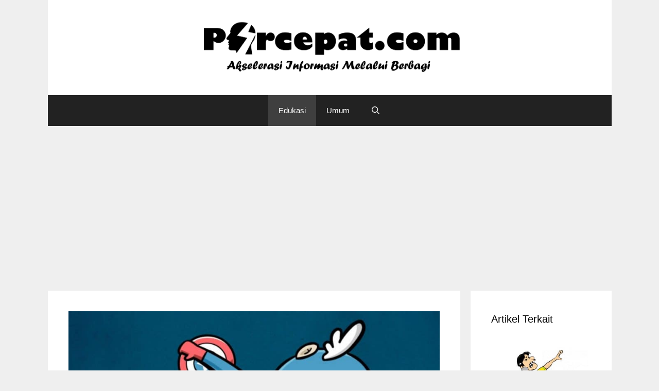

--- FILE ---
content_type: text/html; charset=UTF-8
request_url: https://percepat.com/lempar-cakram/
body_size: 52265
content:
<!DOCTYPE html><html lang="en-US"><head><meta charset="UTF-8"><meta name='robots' content='index, follow, max-image-preview:large, max-snippet:-1, max-video-preview:-1' /><meta name="viewport" content="width=device-width, initial-scale=1"><title>√ Lempar Cakram : Pengertian, Sejarah, Teknik Dasar dan Peraturan</title><meta name="description" content="Lempar Cakram merupakan olahraga atletik yang sangat menarik untuk dibahas, apakah anda sudah tahu fakta unik dar.." /><link rel="canonical" href="https://percepat.com/lempar-cakram/" /><meta property="og:locale" content="en_US" /><meta property="og:type" content="article" /><meta property="og:title" content="√ Lempar Cakram : Pengertian, Sejarah, Teknik Dasar dan Peraturan" /><meta property="og:description" content="Lempar Cakram merupakan olahraga atletik yang sangat menarik untuk dibahas, apakah anda sudah tahu fakta unik dar.." /><meta property="og:url" content="https://percepat.com/lempar-cakram/" /><meta property="og:site_name" content="Percepat.com" /><meta property="article:published_time" content="2020-10-22T14:46:12+00:00" /><meta property="article:modified_time" content="2023-01-21T06:41:44+00:00" /><meta property="og:image" content="https://percepat.com/wp-content/uploads/2020/10/Peraturan-Lempar-Cakram.jpg" /><meta property="og:image:width" content="900" /><meta property="og:image:height" content="557" /><meta property="og:image:type" content="image/jpeg" /><meta name="author" content="Pristiangga" /><meta name="twitter:card" content="summary_large_image" /><meta name="twitter:label1" content="Written by" /><meta name="twitter:data1" content="Pristiangga" /><meta name="twitter:label2" content="Est. reading time" /><meta name="twitter:data2" content="12 minutes" /><style media="all">img:is([sizes="auto" i],[sizes^="auto," i]){contain-intrinsic-size:3000px 1500px}
img.wp-smiley,img.emoji{display:inline !important;border:none !important;box-shadow:none !important;height:1em !important;width:1em !important;margin:0 .07em !important;vertical-align:-.1em !important;background:0 0 !important;padding:0 !important}
@charset "UTF-8";.wp-block-archives{box-sizing:border-box}.wp-block-archives-dropdown label{display:block}.wp-block-avatar{line-height:0}.wp-block-avatar,.wp-block-avatar img{box-sizing:border-box}.wp-block-avatar.aligncenter{text-align:center}.wp-block-audio{box-sizing:border-box}.wp-block-audio :where(figcaption){margin-bottom:1em;margin-top:.5em}.wp-block-audio audio{min-width:300px;width:100%}.wp-block-button__link{align-content:center;box-sizing:border-box;cursor:pointer;display:inline-block;height:100%;text-align:center;word-break:break-word}.wp-block-button__link.aligncenter{text-align:center}.wp-block-button__link.alignright{text-align:right}:where(.wp-block-button__link){border-radius:9999px;box-shadow:none;padding:calc(.667em + 2px) calc(1.333em + 2px);text-decoration:none}.wp-block-button[style*=text-decoration] .wp-block-button__link{text-decoration:inherit}.wp-block-buttons>.wp-block-button.has-custom-width{max-width:none}.wp-block-buttons>.wp-block-button.has-custom-width .wp-block-button__link{width:100%}.wp-block-buttons>.wp-block-button.has-custom-font-size .wp-block-button__link{font-size:inherit}.wp-block-buttons>.wp-block-button.wp-block-button__width-25{width:calc(25% - var(--wp--style--block-gap, .5em)*.75)}.wp-block-buttons>.wp-block-button.wp-block-button__width-50{width:calc(50% - var(--wp--style--block-gap, .5em)*.5)}.wp-block-buttons>.wp-block-button.wp-block-button__width-75{width:calc(75% - var(--wp--style--block-gap, .5em)*.25)}.wp-block-buttons>.wp-block-button.wp-block-button__width-100{flex-basis:100%;width:100%}.wp-block-buttons.is-vertical>.wp-block-button.wp-block-button__width-25{width:25%}.wp-block-buttons.is-vertical>.wp-block-button.wp-block-button__width-50{width:50%}.wp-block-buttons.is-vertical>.wp-block-button.wp-block-button__width-75{width:75%}.wp-block-button.is-style-squared,.wp-block-button__link.wp-block-button.is-style-squared{border-radius:0}.wp-block-button.no-border-radius,.wp-block-button__link.no-border-radius{border-radius:0!important}:root :where(.wp-block-button .wp-block-button__link.is-style-outline),:root :where(.wp-block-button.is-style-outline>.wp-block-button__link){border:2px solid;padding:.667em 1.333em}:root :where(.wp-block-button .wp-block-button__link.is-style-outline:not(.has-text-color)),:root :where(.wp-block-button.is-style-outline>.wp-block-button__link:not(.has-text-color)){color:currentColor}:root :where(.wp-block-button .wp-block-button__link.is-style-outline:not(.has-background)),:root :where(.wp-block-button.is-style-outline>.wp-block-button__link:not(.has-background)){background-color:initial;background-image:none}.wp-block-buttons{box-sizing:border-box}.wp-block-buttons.is-vertical{flex-direction:column}.wp-block-buttons.is-vertical>.wp-block-button:last-child{margin-bottom:0}.wp-block-buttons>.wp-block-button{display:inline-block;margin:0}.wp-block-buttons.is-content-justification-left{justify-content:flex-start}.wp-block-buttons.is-content-justification-left.is-vertical{align-items:flex-start}.wp-block-buttons.is-content-justification-center{justify-content:center}.wp-block-buttons.is-content-justification-center.is-vertical{align-items:center}.wp-block-buttons.is-content-justification-right{justify-content:flex-end}.wp-block-buttons.is-content-justification-right.is-vertical{align-items:flex-end}.wp-block-buttons.is-content-justification-space-between{justify-content:space-between}.wp-block-buttons.aligncenter{text-align:center}.wp-block-buttons:not(.is-content-justification-space-between,.is-content-justification-right,.is-content-justification-left,.is-content-justification-center) .wp-block-button.aligncenter{margin-left:auto;margin-right:auto;width:100%}.wp-block-buttons[style*=text-decoration] .wp-block-button,.wp-block-buttons[style*=text-decoration] .wp-block-button__link{text-decoration:inherit}.wp-block-buttons.has-custom-font-size .wp-block-button__link{font-size:inherit}.wp-block-buttons .wp-block-button__link{width:100%}.wp-block-button.aligncenter,.wp-block-calendar{text-align:center}.wp-block-calendar td,.wp-block-calendar th{border:1px solid;padding:.25em}.wp-block-calendar th{font-weight:400}.wp-block-calendar caption{background-color:inherit}.wp-block-calendar table{border-collapse:collapse;width:100%}.wp-block-calendar table:where(:not(.has-text-color)){color:#40464d}.wp-block-calendar table:where(:not(.has-text-color)) td,.wp-block-calendar table:where(:not(.has-text-color)) th{border-color:#ddd}.wp-block-calendar table.has-background th{background-color:inherit}.wp-block-calendar table.has-text-color th{color:inherit}:where(.wp-block-calendar table:not(.has-background) th){background:#ddd}.wp-block-categories{box-sizing:border-box}.wp-block-categories.alignleft{margin-right:2em}.wp-block-categories.alignright{margin-left:2em}.wp-block-categories.wp-block-categories-dropdown.aligncenter{text-align:center}.wp-block-categories .wp-block-categories__label{display:block;width:100%}.wp-block-code{box-sizing:border-box}.wp-block-code code{
  /*!rtl:begin:ignore*/direction:ltr;display:block;font-family:inherit;overflow-wrap:break-word;text-align:initial;white-space:pre-wrap
  /*!rtl:end:ignore*/}.wp-block-columns{align-items:normal!important;box-sizing:border-box;display:flex;flex-wrap:wrap!important}@media (min-width:782px){.wp-block-columns{flex-wrap:nowrap!important}}.wp-block-columns.are-vertically-aligned-top{align-items:flex-start}.wp-block-columns.are-vertically-aligned-center{align-items:center}.wp-block-columns.are-vertically-aligned-bottom{align-items:flex-end}@media (max-width:781px){.wp-block-columns:not(.is-not-stacked-on-mobile)>.wp-block-column{flex-basis:100%!important}}@media (min-width:782px){.wp-block-columns:not(.is-not-stacked-on-mobile)>.wp-block-column{flex-basis:0;flex-grow:1}.wp-block-columns:not(.is-not-stacked-on-mobile)>.wp-block-column[style*=flex-basis]{flex-grow:0}}.wp-block-columns.is-not-stacked-on-mobile{flex-wrap:nowrap!important}.wp-block-columns.is-not-stacked-on-mobile>.wp-block-column{flex-basis:0;flex-grow:1}.wp-block-columns.is-not-stacked-on-mobile>.wp-block-column[style*=flex-basis]{flex-grow:0}:where(.wp-block-columns){margin-bottom:1.75em}:where(.wp-block-columns.has-background){padding:1.25em 2.375em}.wp-block-column{flex-grow:1;min-width:0;overflow-wrap:break-word;word-break:break-word}.wp-block-column.is-vertically-aligned-top{align-self:flex-start}.wp-block-column.is-vertically-aligned-center{align-self:center}.wp-block-column.is-vertically-aligned-bottom{align-self:flex-end}.wp-block-column.is-vertically-aligned-stretch{align-self:stretch}.wp-block-column.is-vertically-aligned-bottom,.wp-block-column.is-vertically-aligned-center,.wp-block-column.is-vertically-aligned-top{width:100%}.wp-block-post-comments{box-sizing:border-box}.wp-block-post-comments .alignleft{float:left}.wp-block-post-comments .alignright{float:right}.wp-block-post-comments .navigation:after{clear:both;content:"";display:table}.wp-block-post-comments .commentlist{clear:both;list-style:none;margin:0;padding:0}.wp-block-post-comments .commentlist .comment{min-height:2.25em;padding-left:3.25em}.wp-block-post-comments .commentlist .comment p{font-size:1em;line-height:1.8;margin:1em 0}.wp-block-post-comments .commentlist .children{list-style:none;margin:0;padding:0}.wp-block-post-comments .comment-author{line-height:1.5}.wp-block-post-comments .comment-author .avatar{border-radius:1.5em;display:block;float:left;height:2.5em;margin-right:.75em;margin-top:.5em;width:2.5em}.wp-block-post-comments .comment-author cite{font-style:normal}.wp-block-post-comments .comment-meta{font-size:.875em;line-height:1.5}.wp-block-post-comments .comment-meta b{font-weight:400}.wp-block-post-comments .comment-meta .comment-awaiting-moderation{display:block;margin-bottom:1em;margin-top:1em}.wp-block-post-comments .comment-body .commentmetadata{font-size:.875em}.wp-block-post-comments .comment-form-author label,.wp-block-post-comments .comment-form-comment label,.wp-block-post-comments .comment-form-email label,.wp-block-post-comments .comment-form-url label{display:block;margin-bottom:.25em}.wp-block-post-comments .comment-form input:not([type=submit]):not([type=checkbox]),.wp-block-post-comments .comment-form textarea{box-sizing:border-box;display:block;width:100%}.wp-block-post-comments .comment-form-cookies-consent{display:flex;gap:.25em}.wp-block-post-comments .comment-form-cookies-consent #wp-comment-cookies-consent{margin-top:.35em}.wp-block-post-comments .comment-reply-title{margin-bottom:0}.wp-block-post-comments .comment-reply-title :where(small){font-size:var(--wp--preset--font-size--medium,smaller);margin-left:.5em}.wp-block-post-comments .reply{font-size:.875em;margin-bottom:1.4em}.wp-block-post-comments input:not([type=submit]),.wp-block-post-comments textarea{border:1px solid #949494;font-family:inherit;font-size:1em}.wp-block-post-comments input:not([type=submit]):not([type=checkbox]),.wp-block-post-comments textarea{padding:calc(.667em + 2px)}:where(.wp-block-post-comments input[type=submit]){border:none}.wp-block-comments{box-sizing:border-box}.wp-block-comments-pagination>.wp-block-comments-pagination-next,.wp-block-comments-pagination>.wp-block-comments-pagination-numbers,.wp-block-comments-pagination>.wp-block-comments-pagination-previous{font-size:inherit;margin-bottom:.5em;margin-right:.5em}.wp-block-comments-pagination>.wp-block-comments-pagination-next:last-child,.wp-block-comments-pagination>.wp-block-comments-pagination-numbers:last-child,.wp-block-comments-pagination>.wp-block-comments-pagination-previous:last-child{margin-right:0}.wp-block-comments-pagination .wp-block-comments-pagination-previous-arrow{display:inline-block;margin-right:1ch}.wp-block-comments-pagination .wp-block-comments-pagination-previous-arrow:not(.is-arrow-chevron){transform:scaleX(1)}.wp-block-comments-pagination .wp-block-comments-pagination-next-arrow{display:inline-block;margin-left:1ch}.wp-block-comments-pagination .wp-block-comments-pagination-next-arrow:not(.is-arrow-chevron){transform:scaleX(1)}.wp-block-comments-pagination.aligncenter{justify-content:center}.wp-block-comment-template{box-sizing:border-box;list-style:none;margin-bottom:0;max-width:100%;padding:0}.wp-block-comment-template li{clear:both}.wp-block-comment-template ol{list-style:none;margin-bottom:0;max-width:100%;padding-left:2rem}.wp-block-comment-template.alignleft{float:left}.wp-block-comment-template.aligncenter{margin-left:auto;margin-right:auto;width:fit-content}.wp-block-comment-template.alignright{float:right}.wp-block-comment-date{box-sizing:border-box}.comment-awaiting-moderation{display:block;font-size:.875em;line-height:1.5}.wp-block-comment-author-name,.wp-block-comment-content,.wp-block-comment-edit-link,.wp-block-comment-reply-link{box-sizing:border-box}.wp-block-cover,.wp-block-cover-image{align-items:center;background-position:50%;box-sizing:border-box;display:flex;justify-content:center;min-height:430px;overflow:hidden;overflow:clip;padding:1em;position:relative}.wp-block-cover .has-background-dim:not([class*=-background-color]),.wp-block-cover-image .has-background-dim:not([class*=-background-color]),.wp-block-cover-image.has-background-dim:not([class*=-background-color]),.wp-block-cover.has-background-dim:not([class*=-background-color]){background-color:#000}.wp-block-cover .has-background-dim.has-background-gradient,.wp-block-cover-image .has-background-dim.has-background-gradient{background-color:initial}.wp-block-cover-image.has-background-dim:before,.wp-block-cover.has-background-dim:before{background-color:inherit;content:""}.wp-block-cover .wp-block-cover__background,.wp-block-cover .wp-block-cover__gradient-background,.wp-block-cover-image .wp-block-cover__background,.wp-block-cover-image .wp-block-cover__gradient-background,.wp-block-cover-image.has-background-dim:not(.has-background-gradient):before,.wp-block-cover.has-background-dim:not(.has-background-gradient):before{bottom:0;left:0;opacity:.5;position:absolute;right:0;top:0}.wp-block-cover-image.has-background-dim.has-background-dim-10 .wp-block-cover__background,.wp-block-cover-image.has-background-dim.has-background-dim-10 .wp-block-cover__gradient-background,.wp-block-cover-image.has-background-dim.has-background-dim-10:not(.has-background-gradient):before,.wp-block-cover.has-background-dim.has-background-dim-10 .wp-block-cover__background,.wp-block-cover.has-background-dim.has-background-dim-10 .wp-block-cover__gradient-background,.wp-block-cover.has-background-dim.has-background-dim-10:not(.has-background-gradient):before{opacity:.1}.wp-block-cover-image.has-background-dim.has-background-dim-20 .wp-block-cover__background,.wp-block-cover-image.has-background-dim.has-background-dim-20 .wp-block-cover__gradient-background,.wp-block-cover-image.has-background-dim.has-background-dim-20:not(.has-background-gradient):before,.wp-block-cover.has-background-dim.has-background-dim-20 .wp-block-cover__background,.wp-block-cover.has-background-dim.has-background-dim-20 .wp-block-cover__gradient-background,.wp-block-cover.has-background-dim.has-background-dim-20:not(.has-background-gradient):before{opacity:.2}.wp-block-cover-image.has-background-dim.has-background-dim-30 .wp-block-cover__background,.wp-block-cover-image.has-background-dim.has-background-dim-30 .wp-block-cover__gradient-background,.wp-block-cover-image.has-background-dim.has-background-dim-30:not(.has-background-gradient):before,.wp-block-cover.has-background-dim.has-background-dim-30 .wp-block-cover__background,.wp-block-cover.has-background-dim.has-background-dim-30 .wp-block-cover__gradient-background,.wp-block-cover.has-background-dim.has-background-dim-30:not(.has-background-gradient):before{opacity:.3}.wp-block-cover-image.has-background-dim.has-background-dim-40 .wp-block-cover__background,.wp-block-cover-image.has-background-dim.has-background-dim-40 .wp-block-cover__gradient-background,.wp-block-cover-image.has-background-dim.has-background-dim-40:not(.has-background-gradient):before,.wp-block-cover.has-background-dim.has-background-dim-40 .wp-block-cover__background,.wp-block-cover.has-background-dim.has-background-dim-40 .wp-block-cover__gradient-background,.wp-block-cover.has-background-dim.has-background-dim-40:not(.has-background-gradient):before{opacity:.4}.wp-block-cover-image.has-background-dim.has-background-dim-50 .wp-block-cover__background,.wp-block-cover-image.has-background-dim.has-background-dim-50 .wp-block-cover__gradient-background,.wp-block-cover-image.has-background-dim.has-background-dim-50:not(.has-background-gradient):before,.wp-block-cover.has-background-dim.has-background-dim-50 .wp-block-cover__background,.wp-block-cover.has-background-dim.has-background-dim-50 .wp-block-cover__gradient-background,.wp-block-cover.has-background-dim.has-background-dim-50:not(.has-background-gradient):before{opacity:.5}.wp-block-cover-image.has-background-dim.has-background-dim-60 .wp-block-cover__background,.wp-block-cover-image.has-background-dim.has-background-dim-60 .wp-block-cover__gradient-background,.wp-block-cover-image.has-background-dim.has-background-dim-60:not(.has-background-gradient):before,.wp-block-cover.has-background-dim.has-background-dim-60 .wp-block-cover__background,.wp-block-cover.has-background-dim.has-background-dim-60 .wp-block-cover__gradient-background,.wp-block-cover.has-background-dim.has-background-dim-60:not(.has-background-gradient):before{opacity:.6}.wp-block-cover-image.has-background-dim.has-background-dim-70 .wp-block-cover__background,.wp-block-cover-image.has-background-dim.has-background-dim-70 .wp-block-cover__gradient-background,.wp-block-cover-image.has-background-dim.has-background-dim-70:not(.has-background-gradient):before,.wp-block-cover.has-background-dim.has-background-dim-70 .wp-block-cover__background,.wp-block-cover.has-background-dim.has-background-dim-70 .wp-block-cover__gradient-background,.wp-block-cover.has-background-dim.has-background-dim-70:not(.has-background-gradient):before{opacity:.7}.wp-block-cover-image.has-background-dim.has-background-dim-80 .wp-block-cover__background,.wp-block-cover-image.has-background-dim.has-background-dim-80 .wp-block-cover__gradient-background,.wp-block-cover-image.has-background-dim.has-background-dim-80:not(.has-background-gradient):before,.wp-block-cover.has-background-dim.has-background-dim-80 .wp-block-cover__background,.wp-block-cover.has-background-dim.has-background-dim-80 .wp-block-cover__gradient-background,.wp-block-cover.has-background-dim.has-background-dim-80:not(.has-background-gradient):before{opacity:.8}.wp-block-cover-image.has-background-dim.has-background-dim-90 .wp-block-cover__background,.wp-block-cover-image.has-background-dim.has-background-dim-90 .wp-block-cover__gradient-background,.wp-block-cover-image.has-background-dim.has-background-dim-90:not(.has-background-gradient):before,.wp-block-cover.has-background-dim.has-background-dim-90 .wp-block-cover__background,.wp-block-cover.has-background-dim.has-background-dim-90 .wp-block-cover__gradient-background,.wp-block-cover.has-background-dim.has-background-dim-90:not(.has-background-gradient):before{opacity:.9}.wp-block-cover-image.has-background-dim.has-background-dim-100 .wp-block-cover__background,.wp-block-cover-image.has-background-dim.has-background-dim-100 .wp-block-cover__gradient-background,.wp-block-cover-image.has-background-dim.has-background-dim-100:not(.has-background-gradient):before,.wp-block-cover.has-background-dim.has-background-dim-100 .wp-block-cover__background,.wp-block-cover.has-background-dim.has-background-dim-100 .wp-block-cover__gradient-background,.wp-block-cover.has-background-dim.has-background-dim-100:not(.has-background-gradient):before{opacity:1}.wp-block-cover .wp-block-cover__background.has-background-dim.has-background-dim-0,.wp-block-cover .wp-block-cover__gradient-background.has-background-dim.has-background-dim-0,.wp-block-cover-image .wp-block-cover__background.has-background-dim.has-background-dim-0,.wp-block-cover-image .wp-block-cover__gradient-background.has-background-dim.has-background-dim-0{opacity:0}.wp-block-cover .wp-block-cover__background.has-background-dim.has-background-dim-10,.wp-block-cover .wp-block-cover__gradient-background.has-background-dim.has-background-dim-10,.wp-block-cover-image .wp-block-cover__background.has-background-dim.has-background-dim-10,.wp-block-cover-image .wp-block-cover__gradient-background.has-background-dim.has-background-dim-10{opacity:.1}.wp-block-cover .wp-block-cover__background.has-background-dim.has-background-dim-20,.wp-block-cover .wp-block-cover__gradient-background.has-background-dim.has-background-dim-20,.wp-block-cover-image .wp-block-cover__background.has-background-dim.has-background-dim-20,.wp-block-cover-image .wp-block-cover__gradient-background.has-background-dim.has-background-dim-20{opacity:.2}.wp-block-cover .wp-block-cover__background.has-background-dim.has-background-dim-30,.wp-block-cover .wp-block-cover__gradient-background.has-background-dim.has-background-dim-30,.wp-block-cover-image .wp-block-cover__background.has-background-dim.has-background-dim-30,.wp-block-cover-image .wp-block-cover__gradient-background.has-background-dim.has-background-dim-30{opacity:.3}.wp-block-cover .wp-block-cover__background.has-background-dim.has-background-dim-40,.wp-block-cover .wp-block-cover__gradient-background.has-background-dim.has-background-dim-40,.wp-block-cover-image .wp-block-cover__background.has-background-dim.has-background-dim-40,.wp-block-cover-image .wp-block-cover__gradient-background.has-background-dim.has-background-dim-40{opacity:.4}.wp-block-cover .wp-block-cover__background.has-background-dim.has-background-dim-50,.wp-block-cover .wp-block-cover__gradient-background.has-background-dim.has-background-dim-50,.wp-block-cover-image .wp-block-cover__background.has-background-dim.has-background-dim-50,.wp-block-cover-image .wp-block-cover__gradient-background.has-background-dim.has-background-dim-50{opacity:.5}.wp-block-cover .wp-block-cover__background.has-background-dim.has-background-dim-60,.wp-block-cover .wp-block-cover__gradient-background.has-background-dim.has-background-dim-60,.wp-block-cover-image .wp-block-cover__background.has-background-dim.has-background-dim-60,.wp-block-cover-image .wp-block-cover__gradient-background.has-background-dim.has-background-dim-60{opacity:.6}.wp-block-cover .wp-block-cover__background.has-background-dim.has-background-dim-70,.wp-block-cover .wp-block-cover__gradient-background.has-background-dim.has-background-dim-70,.wp-block-cover-image .wp-block-cover__background.has-background-dim.has-background-dim-70,.wp-block-cover-image .wp-block-cover__gradient-background.has-background-dim.has-background-dim-70{opacity:.7}.wp-block-cover .wp-block-cover__background.has-background-dim.has-background-dim-80,.wp-block-cover .wp-block-cover__gradient-background.has-background-dim.has-background-dim-80,.wp-block-cover-image .wp-block-cover__background.has-background-dim.has-background-dim-80,.wp-block-cover-image .wp-block-cover__gradient-background.has-background-dim.has-background-dim-80{opacity:.8}.wp-block-cover .wp-block-cover__background.has-background-dim.has-background-dim-90,.wp-block-cover .wp-block-cover__gradient-background.has-background-dim.has-background-dim-90,.wp-block-cover-image .wp-block-cover__background.has-background-dim.has-background-dim-90,.wp-block-cover-image .wp-block-cover__gradient-background.has-background-dim.has-background-dim-90{opacity:.9}.wp-block-cover .wp-block-cover__background.has-background-dim.has-background-dim-100,.wp-block-cover .wp-block-cover__gradient-background.has-background-dim.has-background-dim-100,.wp-block-cover-image .wp-block-cover__background.has-background-dim.has-background-dim-100,.wp-block-cover-image .wp-block-cover__gradient-background.has-background-dim.has-background-dim-100{opacity:1}.wp-block-cover-image.alignleft,.wp-block-cover-image.alignright,.wp-block-cover.alignleft,.wp-block-cover.alignright{max-width:420px;width:100%}.wp-block-cover-image.aligncenter,.wp-block-cover-image.alignleft,.wp-block-cover-image.alignright,.wp-block-cover.aligncenter,.wp-block-cover.alignleft,.wp-block-cover.alignright{display:flex}.wp-block-cover .wp-block-cover__inner-container,.wp-block-cover-image .wp-block-cover__inner-container{color:inherit;position:relative;width:100%}.wp-block-cover-image.is-position-top-left,.wp-block-cover.is-position-top-left{align-items:flex-start;justify-content:flex-start}.wp-block-cover-image.is-position-top-center,.wp-block-cover.is-position-top-center{align-items:flex-start;justify-content:center}.wp-block-cover-image.is-position-top-right,.wp-block-cover.is-position-top-right{align-items:flex-start;justify-content:flex-end}.wp-block-cover-image.is-position-center-left,.wp-block-cover.is-position-center-left{align-items:center;justify-content:flex-start}.wp-block-cover-image.is-position-center-center,.wp-block-cover.is-position-center-center{align-items:center;justify-content:center}.wp-block-cover-image.is-position-center-right,.wp-block-cover.is-position-center-right{align-items:center;justify-content:flex-end}.wp-block-cover-image.is-position-bottom-left,.wp-block-cover.is-position-bottom-left{align-items:flex-end;justify-content:flex-start}.wp-block-cover-image.is-position-bottom-center,.wp-block-cover.is-position-bottom-center{align-items:flex-end;justify-content:center}.wp-block-cover-image.is-position-bottom-right,.wp-block-cover.is-position-bottom-right{align-items:flex-end;justify-content:flex-end}.wp-block-cover-image.has-custom-content-position.has-custom-content-position .wp-block-cover__inner-container,.wp-block-cover.has-custom-content-position.has-custom-content-position .wp-block-cover__inner-container{margin:0}.wp-block-cover-image.has-custom-content-position.has-custom-content-position.is-position-bottom-left .wp-block-cover__inner-container,.wp-block-cover-image.has-custom-content-position.has-custom-content-position.is-position-bottom-right .wp-block-cover__inner-container,.wp-block-cover-image.has-custom-content-position.has-custom-content-position.is-position-center-left .wp-block-cover__inner-container,.wp-block-cover-image.has-custom-content-position.has-custom-content-position.is-position-center-right .wp-block-cover__inner-container,.wp-block-cover-image.has-custom-content-position.has-custom-content-position.is-position-top-left .wp-block-cover__inner-container,.wp-block-cover-image.has-custom-content-position.has-custom-content-position.is-position-top-right .wp-block-cover__inner-container,.wp-block-cover.has-custom-content-position.has-custom-content-position.is-position-bottom-left .wp-block-cover__inner-container,.wp-block-cover.has-custom-content-position.has-custom-content-position.is-position-bottom-right .wp-block-cover__inner-container,.wp-block-cover.has-custom-content-position.has-custom-content-position.is-position-center-left .wp-block-cover__inner-container,.wp-block-cover.has-custom-content-position.has-custom-content-position.is-position-center-right .wp-block-cover__inner-container,.wp-block-cover.has-custom-content-position.has-custom-content-position.is-position-top-left .wp-block-cover__inner-container,.wp-block-cover.has-custom-content-position.has-custom-content-position.is-position-top-right .wp-block-cover__inner-container{margin:0;width:auto}.wp-block-cover .wp-block-cover__image-background,.wp-block-cover video.wp-block-cover__video-background,.wp-block-cover-image .wp-block-cover__image-background,.wp-block-cover-image video.wp-block-cover__video-background{border:none;bottom:0;box-shadow:none;height:100%;left:0;margin:0;max-height:none;max-width:none;object-fit:cover;outline:none;padding:0;position:absolute;right:0;top:0;width:100%}.wp-block-cover-image.has-parallax,.wp-block-cover.has-parallax,.wp-block-cover__image-background.has-parallax,video.wp-block-cover__video-background.has-parallax{background-attachment:fixed;background-repeat:no-repeat;background-size:cover}@supports (-webkit-touch-callout:inherit){.wp-block-cover-image.has-parallax,.wp-block-cover.has-parallax,.wp-block-cover__image-background.has-parallax,video.wp-block-cover__video-background.has-parallax{background-attachment:scroll}}@media (prefers-reduced-motion:reduce){.wp-block-cover-image.has-parallax,.wp-block-cover.has-parallax,.wp-block-cover__image-background.has-parallax,video.wp-block-cover__video-background.has-parallax{background-attachment:scroll}}.wp-block-cover-image.is-repeated,.wp-block-cover.is-repeated,.wp-block-cover__image-background.is-repeated,video.wp-block-cover__video-background.is-repeated{background-repeat:repeat;background-size:auto}.wp-block-cover-image-text,.wp-block-cover-image-text a,.wp-block-cover-image-text a:active,.wp-block-cover-image-text a:focus,.wp-block-cover-image-text a:hover,.wp-block-cover-text,.wp-block-cover-text a,.wp-block-cover-text a:active,.wp-block-cover-text a:focus,.wp-block-cover-text a:hover,section.wp-block-cover-image h2,section.wp-block-cover-image h2 a,section.wp-block-cover-image h2 a:active,section.wp-block-cover-image h2 a:focus,section.wp-block-cover-image h2 a:hover{color:#fff}.wp-block-cover-image .wp-block-cover.has-left-content{justify-content:flex-start}.wp-block-cover-image .wp-block-cover.has-right-content{justify-content:flex-end}.wp-block-cover-image.has-left-content .wp-block-cover-image-text,.wp-block-cover.has-left-content .wp-block-cover-text,section.wp-block-cover-image.has-left-content>h2{margin-left:0;text-align:left}.wp-block-cover-image.has-right-content .wp-block-cover-image-text,.wp-block-cover.has-right-content .wp-block-cover-text,section.wp-block-cover-image.has-right-content>h2{margin-right:0;text-align:right}.wp-block-cover .wp-block-cover-text,.wp-block-cover-image .wp-block-cover-image-text,section.wp-block-cover-image>h2{font-size:2em;line-height:1.25;margin-bottom:0;max-width:840px;padding:.44em;text-align:center;z-index:1}:where(.wp-block-cover-image:not(.has-text-color)),:where(.wp-block-cover:not(.has-text-color)){color:#fff}:where(.wp-block-cover-image.is-light:not(.has-text-color)),:where(.wp-block-cover.is-light:not(.has-text-color)){color:#000}:root :where(.wp-block-cover h1:not(.has-text-color)),:root :where(.wp-block-cover h2:not(.has-text-color)),:root :where(.wp-block-cover h3:not(.has-text-color)),:root :where(.wp-block-cover h4:not(.has-text-color)),:root :where(.wp-block-cover h5:not(.has-text-color)),:root :where(.wp-block-cover h6:not(.has-text-color)),:root :where(.wp-block-cover p:not(.has-text-color)){color:inherit}body:not(.editor-styles-wrapper) .wp-block-cover:not(.wp-block-cover:has(.wp-block-cover__background+.wp-block-cover__inner-container)) .wp-block-cover__image-background,body:not(.editor-styles-wrapper) .wp-block-cover:not(.wp-block-cover:has(.wp-block-cover__background+.wp-block-cover__inner-container)) .wp-block-cover__video-background{z-index:0}body:not(.editor-styles-wrapper) .wp-block-cover:not(.wp-block-cover:has(.wp-block-cover__background+.wp-block-cover__inner-container)) .wp-block-cover__background,body:not(.editor-styles-wrapper) .wp-block-cover:not(.wp-block-cover:has(.wp-block-cover__background+.wp-block-cover__inner-container)) .wp-block-cover__gradient-background,body:not(.editor-styles-wrapper) .wp-block-cover:not(.wp-block-cover:has(.wp-block-cover__background+.wp-block-cover__inner-container)) .wp-block-cover__inner-container,body:not(.editor-styles-wrapper) .wp-block-cover:not(.wp-block-cover:has(.wp-block-cover__background+.wp-block-cover__inner-container)).has-background-dim:not(.has-background-gradient):before{z-index:1}.has-modal-open body:not(.editor-styles-wrapper) .wp-block-cover:not(.wp-block-cover:has(.wp-block-cover__background+.wp-block-cover__inner-container)) .wp-block-cover__inner-container{z-index:auto}.wp-block-details{box-sizing:border-box}.wp-block-details summary{cursor:pointer}.wp-block-embed.alignleft,.wp-block-embed.alignright,.wp-block[data-align=left]>[data-type="core/embed"],.wp-block[data-align=right]>[data-type="core/embed"]{max-width:360px;width:100%}.wp-block-embed.alignleft .wp-block-embed__wrapper,.wp-block-embed.alignright .wp-block-embed__wrapper,.wp-block[data-align=left]>[data-type="core/embed"] .wp-block-embed__wrapper,.wp-block[data-align=right]>[data-type="core/embed"] .wp-block-embed__wrapper{min-width:280px}.wp-block-cover .wp-block-embed{min-height:240px;min-width:320px}.wp-block-embed{overflow-wrap:break-word}.wp-block-embed :where(figcaption){margin-bottom:1em;margin-top:.5em}.wp-block-embed iframe{max-width:100%}.wp-block-embed__wrapper{position:relative}.wp-embed-responsive .wp-has-aspect-ratio .wp-block-embed__wrapper:before{content:"";display:block;padding-top:50%}.wp-embed-responsive .wp-has-aspect-ratio iframe{bottom:0;height:100%;left:0;position:absolute;right:0;top:0;width:100%}.wp-embed-responsive .wp-embed-aspect-21-9 .wp-block-embed__wrapper:before{padding-top:42.85%}.wp-embed-responsive .wp-embed-aspect-18-9 .wp-block-embed__wrapper:before{padding-top:50%}.wp-embed-responsive .wp-embed-aspect-16-9 .wp-block-embed__wrapper:before{padding-top:56.25%}.wp-embed-responsive .wp-embed-aspect-4-3 .wp-block-embed__wrapper:before{padding-top:75%}.wp-embed-responsive .wp-embed-aspect-1-1 .wp-block-embed__wrapper:before{padding-top:100%}.wp-embed-responsive .wp-embed-aspect-9-16 .wp-block-embed__wrapper:before{padding-top:177.77%}.wp-embed-responsive .wp-embed-aspect-1-2 .wp-block-embed__wrapper:before{padding-top:200%}.wp-block-file{box-sizing:border-box}.wp-block-file:not(.wp-element-button){font-size:.8em}.wp-block-file.aligncenter{text-align:center}.wp-block-file.alignright{text-align:right}.wp-block-file *+.wp-block-file__button{margin-left:.75em}:where(.wp-block-file){margin-bottom:1.5em}.wp-block-file__embed{margin-bottom:1em}:where(.wp-block-file__button){border-radius:2em;display:inline-block;padding:.5em 1em}:where(.wp-block-file__button):is(a):active,:where(.wp-block-file__button):is(a):focus,:where(.wp-block-file__button):is(a):hover,:where(.wp-block-file__button):is(a):visited{box-shadow:none;color:#fff;opacity:.85;text-decoration:none}.wp-block-form-input__label{display:flex;flex-direction:column;gap:.25em;margin-bottom:.5em;width:100%}.wp-block-form-input__label.is-label-inline{align-items:center;flex-direction:row;gap:.5em}.wp-block-form-input__label.is-label-inline .wp-block-form-input__label-content{margin-bottom:.5em}.wp-block-form-input__label:has(input[type=checkbox]){flex-direction:row;width:fit-content}.wp-block-form-input__label:has(input[type=checkbox]) .wp-block-form-input__label-content{margin:0}.wp-block-form-input__label:has(.wp-block-form-input__label-content+input[type=checkbox]){flex-direction:row-reverse}.wp-block-form-input__label-content{width:fit-content}.wp-block-form-input__input{font-size:1em;margin-bottom:.5em;padding:0 .5em}.wp-block-form-input__input[type=date],.wp-block-form-input__input[type=datetime-local],.wp-block-form-input__input[type=datetime],.wp-block-form-input__input[type=email],.wp-block-form-input__input[type=month],.wp-block-form-input__input[type=number],.wp-block-form-input__input[type=password],.wp-block-form-input__input[type=search],.wp-block-form-input__input[type=tel],.wp-block-form-input__input[type=text],.wp-block-form-input__input[type=time],.wp-block-form-input__input[type=url],.wp-block-form-input__input[type=week]{border:1px solid;line-height:2;min-height:2em}textarea.wp-block-form-input__input{min-height:10em}.blocks-gallery-grid:not(.has-nested-images),.wp-block-gallery:not(.has-nested-images){display:flex;flex-wrap:wrap;list-style-type:none;margin:0;padding:0}.blocks-gallery-grid:not(.has-nested-images) .blocks-gallery-image,.blocks-gallery-grid:not(.has-nested-images) .blocks-gallery-item,.wp-block-gallery:not(.has-nested-images) .blocks-gallery-image,.wp-block-gallery:not(.has-nested-images) .blocks-gallery-item{display:flex;flex-direction:column;flex-grow:1;justify-content:center;margin:0 1em 1em 0;position:relative;width:calc(50% - 1em)}.blocks-gallery-grid:not(.has-nested-images) .blocks-gallery-image:nth-of-type(2n),.blocks-gallery-grid:not(.has-nested-images) .blocks-gallery-item:nth-of-type(2n),.wp-block-gallery:not(.has-nested-images) .blocks-gallery-image:nth-of-type(2n),.wp-block-gallery:not(.has-nested-images) .blocks-gallery-item:nth-of-type(2n){margin-right:0}.blocks-gallery-grid:not(.has-nested-images) .blocks-gallery-image figure,.blocks-gallery-grid:not(.has-nested-images) .blocks-gallery-item figure,.wp-block-gallery:not(.has-nested-images) .blocks-gallery-image figure,.wp-block-gallery:not(.has-nested-images) .blocks-gallery-item figure{align-items:flex-end;display:flex;height:100%;justify-content:flex-start;margin:0}.blocks-gallery-grid:not(.has-nested-images) .blocks-gallery-image img,.blocks-gallery-grid:not(.has-nested-images) .blocks-gallery-item img,.wp-block-gallery:not(.has-nested-images) .blocks-gallery-image img,.wp-block-gallery:not(.has-nested-images) .blocks-gallery-item img{display:block;height:auto;max-width:100%;width:auto}.blocks-gallery-grid:not(.has-nested-images) .blocks-gallery-image figcaption,.blocks-gallery-grid:not(.has-nested-images) .blocks-gallery-item figcaption,.wp-block-gallery:not(.has-nested-images) .blocks-gallery-image figcaption,.wp-block-gallery:not(.has-nested-images) .blocks-gallery-item figcaption{background:linear-gradient(0deg,#000000b3,#0000004d 70%,#0000);bottom:0;box-sizing:border-box;color:#fff;font-size:.8em;margin:0;max-height:100%;overflow:auto;padding:3em .77em .7em;position:absolute;text-align:center;width:100%;z-index:2}.blocks-gallery-grid:not(.has-nested-images) .blocks-gallery-image figcaption img,.blocks-gallery-grid:not(.has-nested-images) .blocks-gallery-item figcaption img,.wp-block-gallery:not(.has-nested-images) .blocks-gallery-image figcaption img,.wp-block-gallery:not(.has-nested-images) .blocks-gallery-item figcaption img{display:inline}.blocks-gallery-grid:not(.has-nested-images) figcaption,.wp-block-gallery:not(.has-nested-images) figcaption{flex-grow:1}.blocks-gallery-grid:not(.has-nested-images).is-cropped .blocks-gallery-image a,.blocks-gallery-grid:not(.has-nested-images).is-cropped .blocks-gallery-image img,.blocks-gallery-grid:not(.has-nested-images).is-cropped .blocks-gallery-item a,.blocks-gallery-grid:not(.has-nested-images).is-cropped .blocks-gallery-item img,.wp-block-gallery:not(.has-nested-images).is-cropped .blocks-gallery-image a,.wp-block-gallery:not(.has-nested-images).is-cropped .blocks-gallery-image img,.wp-block-gallery:not(.has-nested-images).is-cropped .blocks-gallery-item a,.wp-block-gallery:not(.has-nested-images).is-cropped .blocks-gallery-item img{flex:1;height:100%;object-fit:cover;width:100%}.blocks-gallery-grid:not(.has-nested-images).columns-1 .blocks-gallery-image,.blocks-gallery-grid:not(.has-nested-images).columns-1 .blocks-gallery-item,.wp-block-gallery:not(.has-nested-images).columns-1 .blocks-gallery-image,.wp-block-gallery:not(.has-nested-images).columns-1 .blocks-gallery-item{margin-right:0;width:100%}@media (min-width:600px){.blocks-gallery-grid:not(.has-nested-images).columns-3 .blocks-gallery-image,.blocks-gallery-grid:not(.has-nested-images).columns-3 .blocks-gallery-item,.wp-block-gallery:not(.has-nested-images).columns-3 .blocks-gallery-image,.wp-block-gallery:not(.has-nested-images).columns-3 .blocks-gallery-item{margin-right:1em;width:calc(33.33333% - .66667em)}.blocks-gallery-grid:not(.has-nested-images).columns-4 .blocks-gallery-image,.blocks-gallery-grid:not(.has-nested-images).columns-4 .blocks-gallery-item,.wp-block-gallery:not(.has-nested-images).columns-4 .blocks-gallery-image,.wp-block-gallery:not(.has-nested-images).columns-4 .blocks-gallery-item{margin-right:1em;width:calc(25% - .75em)}.blocks-gallery-grid:not(.has-nested-images).columns-5 .blocks-gallery-image,.blocks-gallery-grid:not(.has-nested-images).columns-5 .blocks-gallery-item,.wp-block-gallery:not(.has-nested-images).columns-5 .blocks-gallery-image,.wp-block-gallery:not(.has-nested-images).columns-5 .blocks-gallery-item{margin-right:1em;width:calc(20% - .8em)}.blocks-gallery-grid:not(.has-nested-images).columns-6 .blocks-gallery-image,.blocks-gallery-grid:not(.has-nested-images).columns-6 .blocks-gallery-item,.wp-block-gallery:not(.has-nested-images).columns-6 .blocks-gallery-image,.wp-block-gallery:not(.has-nested-images).columns-6 .blocks-gallery-item{margin-right:1em;width:calc(16.66667% - .83333em)}.blocks-gallery-grid:not(.has-nested-images).columns-7 .blocks-gallery-image,.blocks-gallery-grid:not(.has-nested-images).columns-7 .blocks-gallery-item,.wp-block-gallery:not(.has-nested-images).columns-7 .blocks-gallery-image,.wp-block-gallery:not(.has-nested-images).columns-7 .blocks-gallery-item{margin-right:1em;width:calc(14.28571% - .85714em)}.blocks-gallery-grid:not(.has-nested-images).columns-8 .blocks-gallery-image,.blocks-gallery-grid:not(.has-nested-images).columns-8 .blocks-gallery-item,.wp-block-gallery:not(.has-nested-images).columns-8 .blocks-gallery-image,.wp-block-gallery:not(.has-nested-images).columns-8 .blocks-gallery-item{margin-right:1em;width:calc(12.5% - .875em)}.blocks-gallery-grid:not(.has-nested-images).columns-1 .blocks-gallery-image:nth-of-type(1n),.blocks-gallery-grid:not(.has-nested-images).columns-1 .blocks-gallery-item:nth-of-type(1n),.blocks-gallery-grid:not(.has-nested-images).columns-2 .blocks-gallery-image:nth-of-type(2n),.blocks-gallery-grid:not(.has-nested-images).columns-2 .blocks-gallery-item:nth-of-type(2n),.blocks-gallery-grid:not(.has-nested-images).columns-3 .blocks-gallery-image:nth-of-type(3n),.blocks-gallery-grid:not(.has-nested-images).columns-3 .blocks-gallery-item:nth-of-type(3n),.blocks-gallery-grid:not(.has-nested-images).columns-4 .blocks-gallery-image:nth-of-type(4n),.blocks-gallery-grid:not(.has-nested-images).columns-4 .blocks-gallery-item:nth-of-type(4n),.blocks-gallery-grid:not(.has-nested-images).columns-5 .blocks-gallery-image:nth-of-type(5n),.blocks-gallery-grid:not(.has-nested-images).columns-5 .blocks-gallery-item:nth-of-type(5n),.blocks-gallery-grid:not(.has-nested-images).columns-6 .blocks-gallery-image:nth-of-type(6n),.blocks-gallery-grid:not(.has-nested-images).columns-6 .blocks-gallery-item:nth-of-type(6n),.blocks-gallery-grid:not(.has-nested-images).columns-7 .blocks-gallery-image:nth-of-type(7n),.blocks-gallery-grid:not(.has-nested-images).columns-7 .blocks-gallery-item:nth-of-type(7n),.blocks-gallery-grid:not(.has-nested-images).columns-8 .blocks-gallery-image:nth-of-type(8n),.blocks-gallery-grid:not(.has-nested-images).columns-8 .blocks-gallery-item:nth-of-type(8n),.wp-block-gallery:not(.has-nested-images).columns-1 .blocks-gallery-image:nth-of-type(1n),.wp-block-gallery:not(.has-nested-images).columns-1 .blocks-gallery-item:nth-of-type(1n),.wp-block-gallery:not(.has-nested-images).columns-2 .blocks-gallery-image:nth-of-type(2n),.wp-block-gallery:not(.has-nested-images).columns-2 .blocks-gallery-item:nth-of-type(2n),.wp-block-gallery:not(.has-nested-images).columns-3 .blocks-gallery-image:nth-of-type(3n),.wp-block-gallery:not(.has-nested-images).columns-3 .blocks-gallery-item:nth-of-type(3n),.wp-block-gallery:not(.has-nested-images).columns-4 .blocks-gallery-image:nth-of-type(4n),.wp-block-gallery:not(.has-nested-images).columns-4 .blocks-gallery-item:nth-of-type(4n),.wp-block-gallery:not(.has-nested-images).columns-5 .blocks-gallery-image:nth-of-type(5n),.wp-block-gallery:not(.has-nested-images).columns-5 .blocks-gallery-item:nth-of-type(5n),.wp-block-gallery:not(.has-nested-images).columns-6 .blocks-gallery-image:nth-of-type(6n),.wp-block-gallery:not(.has-nested-images).columns-6 .blocks-gallery-item:nth-of-type(6n),.wp-block-gallery:not(.has-nested-images).columns-7 .blocks-gallery-image:nth-of-type(7n),.wp-block-gallery:not(.has-nested-images).columns-7 .blocks-gallery-item:nth-of-type(7n),.wp-block-gallery:not(.has-nested-images).columns-8 .blocks-gallery-image:nth-of-type(8n),.wp-block-gallery:not(.has-nested-images).columns-8 .blocks-gallery-item:nth-of-type(8n){margin-right:0}}.blocks-gallery-grid:not(.has-nested-images) .blocks-gallery-image:last-child,.blocks-gallery-grid:not(.has-nested-images) .blocks-gallery-item:last-child,.wp-block-gallery:not(.has-nested-images) .blocks-gallery-image:last-child,.wp-block-gallery:not(.has-nested-images) .blocks-gallery-item:last-child{margin-right:0}.blocks-gallery-grid:not(.has-nested-images).alignleft,.blocks-gallery-grid:not(.has-nested-images).alignright,.wp-block-gallery:not(.has-nested-images).alignleft,.wp-block-gallery:not(.has-nested-images).alignright{max-width:420px;width:100%}.blocks-gallery-grid:not(.has-nested-images).aligncenter .blocks-gallery-item figure,.wp-block-gallery:not(.has-nested-images).aligncenter .blocks-gallery-item figure{justify-content:center}.wp-block-gallery:not(.is-cropped) .blocks-gallery-item{align-self:flex-start}figure.wp-block-gallery.has-nested-images{align-items:normal}.wp-block-gallery.has-nested-images figure.wp-block-image:not(#individual-image){margin:0;width:calc(50% - var(--wp--style--unstable-gallery-gap, 16px)/2)}.wp-block-gallery.has-nested-images figure.wp-block-image{box-sizing:border-box;display:flex;flex-direction:column;flex-grow:1;justify-content:center;max-width:100%;position:relative}.wp-block-gallery.has-nested-images figure.wp-block-image>a,.wp-block-gallery.has-nested-images figure.wp-block-image>div{flex-direction:column;flex-grow:1;margin:0}.wp-block-gallery.has-nested-images figure.wp-block-image img{display:block;height:auto;max-width:100%!important;width:auto}.wp-block-gallery.has-nested-images figure.wp-block-image figcaption,.wp-block-gallery.has-nested-images figure.wp-block-image:has(figcaption):before{bottom:0;left:0;max-height:100%;position:absolute;right:0}.wp-block-gallery.has-nested-images figure.wp-block-image:has(figcaption):before{-webkit-backdrop-filter:blur(3px);backdrop-filter:blur(3px);content:"";height:100%;-webkit-mask-image:linear-gradient(0deg,#000 20%,#0000);mask-image:linear-gradient(0deg,#000 20%,#0000);max-height:40%}.wp-block-gallery.has-nested-images figure.wp-block-image figcaption{background:linear-gradient(0deg,#0006,#0000);box-sizing:border-box;color:#fff;font-size:13px;margin:0;overflow:auto;padding:1em;scrollbar-color:#0000 #0000;scrollbar-gutter:stable both-edges;scrollbar-width:thin;text-align:center;text-shadow:0 0 1.5px #000;will-change:transform}.wp-block-gallery.has-nested-images figure.wp-block-image figcaption::-webkit-scrollbar{height:12px;width:12px}.wp-block-gallery.has-nested-images figure.wp-block-image figcaption::-webkit-scrollbar-track{background-color:initial}.wp-block-gallery.has-nested-images figure.wp-block-image figcaption::-webkit-scrollbar-thumb{background-clip:padding-box;background-color:initial;border:3px solid #0000;border-radius:8px}.wp-block-gallery.has-nested-images figure.wp-block-image figcaption:focus-within::-webkit-scrollbar-thumb,.wp-block-gallery.has-nested-images figure.wp-block-image figcaption:focus::-webkit-scrollbar-thumb,.wp-block-gallery.has-nested-images figure.wp-block-image figcaption:hover::-webkit-scrollbar-thumb{background-color:#fffc}.wp-block-gallery.has-nested-images figure.wp-block-image figcaption:focus,.wp-block-gallery.has-nested-images figure.wp-block-image figcaption:focus-within,.wp-block-gallery.has-nested-images figure.wp-block-image figcaption:hover{scrollbar-color:#fffc #0000}@media (hover:none){.wp-block-gallery.has-nested-images figure.wp-block-image figcaption{scrollbar-color:#fffc #0000}}.wp-block-gallery.has-nested-images figure.wp-block-image figcaption img{display:inline}.wp-block-gallery.has-nested-images figure.wp-block-image figcaption a{color:inherit}.wp-block-gallery.has-nested-images figure.wp-block-image.has-custom-border img{box-sizing:border-box}.wp-block-gallery.has-nested-images figure.wp-block-image.has-custom-border>a,.wp-block-gallery.has-nested-images figure.wp-block-image.has-custom-border>div,.wp-block-gallery.has-nested-images figure.wp-block-image.is-style-rounded>a,.wp-block-gallery.has-nested-images figure.wp-block-image.is-style-rounded>div{flex:1 1 auto}.wp-block-gallery.has-nested-images figure.wp-block-image.has-custom-border figcaption,.wp-block-gallery.has-nested-images figure.wp-block-image.is-style-rounded figcaption{background:none;color:inherit;flex:initial;margin:0;padding:10px 10px 9px;position:relative;text-shadow:none}.wp-block-gallery.has-nested-images figure.wp-block-image.has-custom-border:before,.wp-block-gallery.has-nested-images figure.wp-block-image.is-style-rounded:before{content:none}.wp-block-gallery.has-nested-images figcaption{flex-basis:100%;flex-grow:1;text-align:center}.wp-block-gallery.has-nested-images:not(.is-cropped) figure.wp-block-image:not(#individual-image){margin-bottom:auto;margin-top:0}.wp-block-gallery.has-nested-images.is-cropped figure.wp-block-image:not(#individual-image){align-self:inherit}.wp-block-gallery.has-nested-images.is-cropped figure.wp-block-image:not(#individual-image)>a,.wp-block-gallery.has-nested-images.is-cropped figure.wp-block-image:not(#individual-image)>div:not(.components-drop-zone){display:flex}.wp-block-gallery.has-nested-images.is-cropped figure.wp-block-image:not(#individual-image) a,.wp-block-gallery.has-nested-images.is-cropped figure.wp-block-image:not(#individual-image) img{flex:1 0 0%;height:100%;object-fit:cover;width:100%}.wp-block-gallery.has-nested-images.columns-1 figure.wp-block-image:not(#individual-image){width:100%}@media (min-width:600px){.wp-block-gallery.has-nested-images.columns-3 figure.wp-block-image:not(#individual-image){width:calc(33.33333% - var(--wp--style--unstable-gallery-gap, 16px)*.66667)}.wp-block-gallery.has-nested-images.columns-4 figure.wp-block-image:not(#individual-image){width:calc(25% - var(--wp--style--unstable-gallery-gap, 16px)*.75)}.wp-block-gallery.has-nested-images.columns-5 figure.wp-block-image:not(#individual-image){width:calc(20% - var(--wp--style--unstable-gallery-gap, 16px)*.8)}.wp-block-gallery.has-nested-images.columns-6 figure.wp-block-image:not(#individual-image){width:calc(16.66667% - var(--wp--style--unstable-gallery-gap, 16px)*.83333)}.wp-block-gallery.has-nested-images.columns-7 figure.wp-block-image:not(#individual-image){width:calc(14.28571% - var(--wp--style--unstable-gallery-gap, 16px)*.85714)}.wp-block-gallery.has-nested-images.columns-8 figure.wp-block-image:not(#individual-image){width:calc(12.5% - var(--wp--style--unstable-gallery-gap, 16px)*.875)}.wp-block-gallery.has-nested-images.columns-default figure.wp-block-image:not(#individual-image){width:calc(33.33% - var(--wp--style--unstable-gallery-gap, 16px)*.66667)}.wp-block-gallery.has-nested-images.columns-default figure.wp-block-image:not(#individual-image):first-child:nth-last-child(2),.wp-block-gallery.has-nested-images.columns-default figure.wp-block-image:not(#individual-image):first-child:nth-last-child(2)~figure.wp-block-image:not(#individual-image){width:calc(50% - var(--wp--style--unstable-gallery-gap, 16px)*.5)}.wp-block-gallery.has-nested-images.columns-default figure.wp-block-image:not(#individual-image):first-child:last-child{width:100%}}.wp-block-gallery.has-nested-images.alignleft,.wp-block-gallery.has-nested-images.alignright{max-width:420px;width:100%}.wp-block-gallery.has-nested-images.aligncenter{justify-content:center}.wp-block-group{box-sizing:border-box}:where(.wp-block-group.wp-block-group-is-layout-constrained){position:relative}h1.has-background,h2.has-background,h3.has-background,h4.has-background,h5.has-background,h6.has-background{padding:1.25em 2.375em}h1.has-text-align-left[style*=writing-mode]:where([style*=vertical-lr]),h1.has-text-align-right[style*=writing-mode]:where([style*=vertical-rl]),h2.has-text-align-left[style*=writing-mode]:where([style*=vertical-lr]),h2.has-text-align-right[style*=writing-mode]:where([style*=vertical-rl]),h3.has-text-align-left[style*=writing-mode]:where([style*=vertical-lr]),h3.has-text-align-right[style*=writing-mode]:where([style*=vertical-rl]),h4.has-text-align-left[style*=writing-mode]:where([style*=vertical-lr]),h4.has-text-align-right[style*=writing-mode]:where([style*=vertical-rl]),h5.has-text-align-left[style*=writing-mode]:where([style*=vertical-lr]),h5.has-text-align-right[style*=writing-mode]:where([style*=vertical-rl]),h6.has-text-align-left[style*=writing-mode]:where([style*=vertical-lr]),h6.has-text-align-right[style*=writing-mode]:where([style*=vertical-rl]){rotate:180deg}.wp-block-image>a,.wp-block-image>figure>a{display:inline-block}.wp-block-image img{box-sizing:border-box;height:auto;max-width:100%;vertical-align:bottom}@media not (prefers-reduced-motion){.wp-block-image img.hide{visibility:hidden}.wp-block-image img.show{animation:show-content-image .4s}}.wp-block-image[style*=border-radius] img,.wp-block-image[style*=border-radius]>a{border-radius:inherit}.wp-block-image.has-custom-border img{box-sizing:border-box}.wp-block-image.aligncenter{text-align:center}.wp-block-image.alignfull>a,.wp-block-image.alignwide>a{width:100%}.wp-block-image.alignfull img,.wp-block-image.alignwide img{height:auto;width:100%}.wp-block-image .aligncenter,.wp-block-image .alignleft,.wp-block-image .alignright,.wp-block-image.aligncenter,.wp-block-image.alignleft,.wp-block-image.alignright{display:table}.wp-block-image .aligncenter>figcaption,.wp-block-image .alignleft>figcaption,.wp-block-image .alignright>figcaption,.wp-block-image.aligncenter>figcaption,.wp-block-image.alignleft>figcaption,.wp-block-image.alignright>figcaption{caption-side:bottom;display:table-caption}.wp-block-image .alignleft{float:left;margin:.5em 1em .5em 0}.wp-block-image .alignright{float:right;margin:.5em 0 .5em 1em}.wp-block-image .aligncenter{margin-left:auto;margin-right:auto}.wp-block-image :where(figcaption){margin-bottom:1em;margin-top:.5em}.wp-block-image.is-style-circle-mask img{border-radius:9999px}@supports ((-webkit-mask-image:none) or (mask-image:none)) or (-webkit-mask-image:none){.wp-block-image.is-style-circle-mask img{border-radius:0;-webkit-mask-image:url('data:image/svg+xml;utf8,<svg viewBox="0 0 100 100" xmlns="http://www.w3.org/2000/svg"><circle cx="50" cy="50" r="50"/></svg>');mask-image:url('data:image/svg+xml;utf8,<svg viewBox="0 0 100 100" xmlns="http://www.w3.org/2000/svg"><circle cx="50" cy="50" r="50"/></svg>');mask-mode:alpha;-webkit-mask-position:center;mask-position:center;-webkit-mask-repeat:no-repeat;mask-repeat:no-repeat;-webkit-mask-size:contain;mask-size:contain}}:root :where(.wp-block-image.is-style-rounded img,.wp-block-image .is-style-rounded img){border-radius:9999px}.wp-block-image figure{margin:0}.wp-lightbox-container{display:flex;flex-direction:column;position:relative}.wp-lightbox-container img{cursor:zoom-in}.wp-lightbox-container img:hover+button{opacity:1}.wp-lightbox-container button{align-items:center;-webkit-backdrop-filter:blur(16px) saturate(180%);backdrop-filter:blur(16px) saturate(180%);background-color:#5a5a5a40;border:none;border-radius:4px;cursor:zoom-in;display:flex;height:20px;justify-content:center;opacity:0;padding:0;position:absolute;right:16px;text-align:center;top:16px;width:20px;z-index:100}@media not (prefers-reduced-motion){.wp-lightbox-container button{transition:opacity .2s ease}}.wp-lightbox-container button:focus-visible{outline:3px auto #5a5a5a40;outline:3px auto -webkit-focus-ring-color;outline-offset:3px}.wp-lightbox-container button:hover{cursor:pointer;opacity:1}.wp-lightbox-container button:focus{opacity:1}.wp-lightbox-container button:focus,.wp-lightbox-container button:hover,.wp-lightbox-container button:not(:hover):not(:active):not(.has-background){background-color:#5a5a5a40;border:none}.wp-lightbox-overlay{box-sizing:border-box;cursor:zoom-out;height:100vh;left:0;overflow:hidden;position:fixed;top:0;visibility:hidden;width:100%;z-index:100000}.wp-lightbox-overlay .close-button{align-items:center;cursor:pointer;display:flex;justify-content:center;min-height:40px;min-width:40px;padding:0;position:absolute;right:calc(env(safe-area-inset-right) + 16px);top:calc(env(safe-area-inset-top) + 16px);z-index:5000000}.wp-lightbox-overlay .close-button:focus,.wp-lightbox-overlay .close-button:hover,.wp-lightbox-overlay .close-button:not(:hover):not(:active):not(.has-background){background:none;border:none}.wp-lightbox-overlay .lightbox-image-container{height:var(--wp--lightbox-container-height);left:50%;overflow:hidden;position:absolute;top:50%;transform:translate(-50%,-50%);transform-origin:top left;width:var(--wp--lightbox-container-width);z-index:9999999999}.wp-lightbox-overlay .wp-block-image{align-items:center;box-sizing:border-box;display:flex;height:100%;justify-content:center;margin:0;position:relative;transform-origin:0 0;width:100%;z-index:3000000}.wp-lightbox-overlay .wp-block-image img{height:var(--wp--lightbox-image-height);min-height:var(--wp--lightbox-image-height);min-width:var(--wp--lightbox-image-width);width:var(--wp--lightbox-image-width)}.wp-lightbox-overlay .wp-block-image figcaption{display:none}.wp-lightbox-overlay button{background:none;border:none}.wp-lightbox-overlay .scrim{background-color:#fff;height:100%;opacity:.9;position:absolute;width:100%;z-index:2000000}.wp-lightbox-overlay.active{visibility:visible}@media not (prefers-reduced-motion){.wp-lightbox-overlay.active{animation:turn-on-visibility .25s both}.wp-lightbox-overlay.active img{animation:turn-on-visibility .35s both}.wp-lightbox-overlay.show-closing-animation:not(.active){animation:turn-off-visibility .35s both}.wp-lightbox-overlay.show-closing-animation:not(.active) img{animation:turn-off-visibility .25s both}.wp-lightbox-overlay.zoom.active{animation:none;opacity:1;visibility:visible}.wp-lightbox-overlay.zoom.active .lightbox-image-container{animation:lightbox-zoom-in .4s}.wp-lightbox-overlay.zoom.active .lightbox-image-container img{animation:none}.wp-lightbox-overlay.zoom.active .scrim{animation:turn-on-visibility .4s forwards}.wp-lightbox-overlay.zoom.show-closing-animation:not(.active){animation:none}.wp-lightbox-overlay.zoom.show-closing-animation:not(.active) .lightbox-image-container{animation:lightbox-zoom-out .4s}.wp-lightbox-overlay.zoom.show-closing-animation:not(.active) .lightbox-image-container img{animation:none}.wp-lightbox-overlay.zoom.show-closing-animation:not(.active) .scrim{animation:turn-off-visibility .4s forwards}}@keyframes show-content-image{0%{visibility:hidden}99%{visibility:hidden}to{visibility:visible}}@keyframes turn-on-visibility{0%{opacity:0}to{opacity:1}}@keyframes turn-off-visibility{0%{opacity:1;visibility:visible}99%{opacity:0;visibility:visible}to{opacity:0;visibility:hidden}}@keyframes lightbox-zoom-in{0%{transform:translate(calc((-100vw + var(--wp--lightbox-scrollbar-width))/2 + var(--wp--lightbox-initial-left-position)),calc(-50vh + var(--wp--lightbox-initial-top-position))) scale(var(--wp--lightbox-scale))}to{transform:translate(-50%,-50%) scale(1)}}@keyframes lightbox-zoom-out{0%{transform:translate(-50%,-50%) scale(1);visibility:visible}99%{visibility:visible}to{transform:translate(calc((-100vw + var(--wp--lightbox-scrollbar-width))/2 + var(--wp--lightbox-initial-left-position)),calc(-50vh + var(--wp--lightbox-initial-top-position))) scale(var(--wp--lightbox-scale));visibility:hidden}}ol.wp-block-latest-comments{box-sizing:border-box;margin-left:0}:where(.wp-block-latest-comments:not([style*=line-height] .wp-block-latest-comments__comment)){line-height:1.1}:where(.wp-block-latest-comments:not([style*=line-height] .wp-block-latest-comments__comment-excerpt p)){line-height:1.8}.has-dates :where(.wp-block-latest-comments:not([style*=line-height])),.has-excerpts :where(.wp-block-latest-comments:not([style*=line-height])){line-height:1.5}.wp-block-latest-comments .wp-block-latest-comments{padding-left:0}.wp-block-latest-comments__comment{list-style:none;margin-bottom:1em}.has-avatars .wp-block-latest-comments__comment{list-style:none;min-height:2.25em}.has-avatars .wp-block-latest-comments__comment .wp-block-latest-comments__comment-excerpt,.has-avatars .wp-block-latest-comments__comment .wp-block-latest-comments__comment-meta{margin-left:3.25em}.wp-block-latest-comments__comment-excerpt p{font-size:.875em;margin:.36em 0 1.4em}.wp-block-latest-comments__comment-date{display:block;font-size:.75em}.wp-block-latest-comments .avatar,.wp-block-latest-comments__comment-avatar{border-radius:1.5em;display:block;float:left;height:2.5em;margin-right:.75em;width:2.5em}.wp-block-latest-comments[class*=-font-size] a,.wp-block-latest-comments[style*=font-size] a{font-size:inherit}.wp-block-latest-posts{box-sizing:border-box}.wp-block-latest-posts.alignleft{margin-right:2em}.wp-block-latest-posts.alignright{margin-left:2em}.wp-block-latest-posts.wp-block-latest-posts__list{list-style:none}.wp-block-latest-posts.wp-block-latest-posts__list li{clear:both;overflow-wrap:break-word}.wp-block-latest-posts.is-grid{display:flex;flex-wrap:wrap}.wp-block-latest-posts.is-grid li{margin:0 1.25em 1.25em 0;width:100%}@media (min-width:600px){.wp-block-latest-posts.columns-2 li{width:calc(50% - .625em)}.wp-block-latest-posts.columns-2 li:nth-child(2n){margin-right:0}.wp-block-latest-posts.columns-3 li{width:calc(33.33333% - .83333em)}.wp-block-latest-posts.columns-3 li:nth-child(3n){margin-right:0}.wp-block-latest-posts.columns-4 li{width:calc(25% - .9375em)}.wp-block-latest-posts.columns-4 li:nth-child(4n){margin-right:0}.wp-block-latest-posts.columns-5 li{width:calc(20% - 1em)}.wp-block-latest-posts.columns-5 li:nth-child(5n){margin-right:0}.wp-block-latest-posts.columns-6 li{width:calc(16.66667% - 1.04167em)}.wp-block-latest-posts.columns-6 li:nth-child(6n){margin-right:0}}:root :where(.wp-block-latest-posts.is-grid){padding:0}:root :where(.wp-block-latest-posts.wp-block-latest-posts__list){padding-left:0}.wp-block-latest-posts__post-author,.wp-block-latest-posts__post-date{display:block;font-size:.8125em}.wp-block-latest-posts__post-excerpt,.wp-block-latest-posts__post-full-content{margin-bottom:1em;margin-top:.5em}.wp-block-latest-posts__featured-image a{display:inline-block}.wp-block-latest-posts__featured-image img{height:auto;max-width:100%;width:auto}.wp-block-latest-posts__featured-image.alignleft{float:left;margin-right:1em}.wp-block-latest-posts__featured-image.alignright{float:right;margin-left:1em}.wp-block-latest-posts__featured-image.aligncenter{margin-bottom:1em;text-align:center}ol,ul{box-sizing:border-box}:root :where(.wp-block-list.has-background){padding:1.25em 2.375em}.wp-block-loginout,.wp-block-media-text{box-sizing:border-box}.wp-block-media-text{
  /*!rtl:begin:ignore*/direction:ltr;
  /*!rtl:end:ignore*/display:grid;grid-template-columns:50% 1fr;grid-template-rows:auto}.wp-block-media-text.has-media-on-the-right{grid-template-columns:1fr 50%}.wp-block-media-text.is-vertically-aligned-top>.wp-block-media-text__content,.wp-block-media-text.is-vertically-aligned-top>.wp-block-media-text__media{align-self:start}.wp-block-media-text.is-vertically-aligned-center>.wp-block-media-text__content,.wp-block-media-text.is-vertically-aligned-center>.wp-block-media-text__media,.wp-block-media-text>.wp-block-media-text__content,.wp-block-media-text>.wp-block-media-text__media{align-self:center}.wp-block-media-text.is-vertically-aligned-bottom>.wp-block-media-text__content,.wp-block-media-text.is-vertically-aligned-bottom>.wp-block-media-text__media{align-self:end}.wp-block-media-text>.wp-block-media-text__media{
  /*!rtl:begin:ignore*/grid-column:1;grid-row:1;
  /*!rtl:end:ignore*/margin:0}.wp-block-media-text>.wp-block-media-text__content{direction:ltr;
  /*!rtl:begin:ignore*/grid-column:2;grid-row:1;
  /*!rtl:end:ignore*/padding:0 8%;word-break:break-word}.wp-block-media-text.has-media-on-the-right>.wp-block-media-text__media{
  /*!rtl:begin:ignore*/grid-column:2;grid-row:1
  /*!rtl:end:ignore*/}.wp-block-media-text.has-media-on-the-right>.wp-block-media-text__content{
  /*!rtl:begin:ignore*/grid-column:1;grid-row:1
  /*!rtl:end:ignore*/}.wp-block-media-text__media a{display:block}.wp-block-media-text__media img,.wp-block-media-text__media video{height:auto;max-width:unset;vertical-align:middle;width:100%}.wp-block-media-text.is-image-fill>.wp-block-media-text__media{background-size:cover;height:100%;min-height:250px}.wp-block-media-text.is-image-fill>.wp-block-media-text__media>a{display:block;height:100%}.wp-block-media-text.is-image-fill>.wp-block-media-text__media img{height:1px;margin:-1px;overflow:hidden;padding:0;position:absolute;width:1px;clip:rect(0,0,0,0);border:0}.wp-block-media-text.is-image-fill-element>.wp-block-media-text__media{height:100%;min-height:250px;position:relative}.wp-block-media-text.is-image-fill-element>.wp-block-media-text__media>a{display:block;height:100%}.wp-block-media-text.is-image-fill-element>.wp-block-media-text__media img{height:100%;object-fit:cover;position:absolute;width:100%}@media (max-width:600px){.wp-block-media-text.is-stacked-on-mobile{grid-template-columns:100%!important}.wp-block-media-text.is-stacked-on-mobile>.wp-block-media-text__media{grid-column:1;grid-row:1}.wp-block-media-text.is-stacked-on-mobile>.wp-block-media-text__content{grid-column:1;grid-row:2}}.wp-block-navigation{position:relative;--navigation-layout-justification-setting:flex-start;--navigation-layout-direction:row;--navigation-layout-wrap:wrap;--navigation-layout-justify:flex-start;--navigation-layout-align:center}.wp-block-navigation ul{margin-bottom:0;margin-left:0;margin-top:0;padding-left:0}.wp-block-navigation ul,.wp-block-navigation ul li{list-style:none;padding:0}.wp-block-navigation .wp-block-navigation-item{align-items:center;display:flex;position:relative}.wp-block-navigation .wp-block-navigation-item .wp-block-navigation__submenu-container:empty{display:none}.wp-block-navigation .wp-block-navigation-item__content{display:block}.wp-block-navigation .wp-block-navigation-item__content.wp-block-navigation-item__content{color:inherit}.wp-block-navigation.has-text-decoration-underline .wp-block-navigation-item__content,.wp-block-navigation.has-text-decoration-underline .wp-block-navigation-item__content:active,.wp-block-navigation.has-text-decoration-underline .wp-block-navigation-item__content:focus{text-decoration:underline}.wp-block-navigation.has-text-decoration-line-through .wp-block-navigation-item__content,.wp-block-navigation.has-text-decoration-line-through .wp-block-navigation-item__content:active,.wp-block-navigation.has-text-decoration-line-through .wp-block-navigation-item__content:focus{text-decoration:line-through}.wp-block-navigation :where(a),.wp-block-navigation :where(a:active),.wp-block-navigation :where(a:focus){text-decoration:none}.wp-block-navigation .wp-block-navigation__submenu-icon{align-self:center;background-color:inherit;border:none;color:currentColor;display:inline-block;font-size:inherit;height:.6em;line-height:0;margin-left:.25em;padding:0;width:.6em}.wp-block-navigation .wp-block-navigation__submenu-icon svg{display:inline-block;stroke:currentColor;height:inherit;margin-top:.075em;width:inherit}.wp-block-navigation.is-vertical{--navigation-layout-direction:column;--navigation-layout-justify:initial;--navigation-layout-align:flex-start}.wp-block-navigation.no-wrap{--navigation-layout-wrap:nowrap}.wp-block-navigation.items-justified-center{--navigation-layout-justification-setting:center;--navigation-layout-justify:center}.wp-block-navigation.items-justified-center.is-vertical{--navigation-layout-align:center}.wp-block-navigation.items-justified-right{--navigation-layout-justification-setting:flex-end;--navigation-layout-justify:flex-end}.wp-block-navigation.items-justified-right.is-vertical{--navigation-layout-align:flex-end}.wp-block-navigation.items-justified-space-between{--navigation-layout-justification-setting:space-between;--navigation-layout-justify:space-between}.wp-block-navigation .has-child .wp-block-navigation__submenu-container{align-items:normal;background-color:inherit;color:inherit;display:flex;flex-direction:column;height:0;left:-1px;opacity:0;overflow:hidden;position:absolute;top:100%;visibility:hidden;width:0;z-index:2}@media not (prefers-reduced-motion){.wp-block-navigation .has-child .wp-block-navigation__submenu-container{transition:opacity .1s linear}}.wp-block-navigation .has-child .wp-block-navigation__submenu-container>.wp-block-navigation-item>.wp-block-navigation-item__content{display:flex;flex-grow:1}.wp-block-navigation .has-child .wp-block-navigation__submenu-container>.wp-block-navigation-item>.wp-block-navigation-item__content .wp-block-navigation__submenu-icon{margin-left:auto;margin-right:0}.wp-block-navigation .has-child .wp-block-navigation__submenu-container .wp-block-navigation-item__content{margin:0}@media (min-width:782px){.wp-block-navigation .has-child .wp-block-navigation__submenu-container .wp-block-navigation__submenu-container{left:100%;top:-1px}.wp-block-navigation .has-child .wp-block-navigation__submenu-container .wp-block-navigation__submenu-container:before{background:#0000;content:"";display:block;height:100%;position:absolute;right:100%;width:.5em}.wp-block-navigation .has-child .wp-block-navigation__submenu-container .wp-block-navigation__submenu-icon{margin-right:.25em}.wp-block-navigation .has-child .wp-block-navigation__submenu-container .wp-block-navigation__submenu-icon svg{transform:rotate(-90deg)}}.wp-block-navigation .has-child .wp-block-navigation-submenu__toggle[aria-expanded=true]~.wp-block-navigation__submenu-container,.wp-block-navigation .has-child:not(.open-on-click):hover>.wp-block-navigation__submenu-container,.wp-block-navigation .has-child:not(.open-on-click):not(.open-on-hover-click):focus-within>.wp-block-navigation__submenu-container{height:auto;min-width:200px;opacity:1;overflow:visible;visibility:visible;width:auto}.wp-block-navigation.has-background .has-child .wp-block-navigation__submenu-container{left:0;top:100%}@media (min-width:782px){.wp-block-navigation.has-background .has-child .wp-block-navigation__submenu-container .wp-block-navigation__submenu-container{left:100%;top:0}}.wp-block-navigation-submenu{display:flex;position:relative}.wp-block-navigation-submenu .wp-block-navigation__submenu-icon svg{stroke:currentColor}button.wp-block-navigation-item__content{background-color:initial;border:none;color:currentColor;font-family:inherit;font-size:inherit;font-style:inherit;font-weight:inherit;letter-spacing:inherit;line-height:inherit;text-align:left;text-transform:inherit}.wp-block-navigation-submenu__toggle{cursor:pointer}.wp-block-navigation-item.open-on-click .wp-block-navigation-submenu__toggle{padding-left:0;padding-right:.85em}.wp-block-navigation-item.open-on-click .wp-block-navigation-submenu__toggle+.wp-block-navigation__submenu-icon{margin-left:-.6em;pointer-events:none}.wp-block-navigation-item.open-on-click button.wp-block-navigation-item__content:not(.wp-block-navigation-submenu__toggle){padding:0}.wp-block-navigation .wp-block-page-list,.wp-block-navigation__container,.wp-block-navigation__responsive-close,.wp-block-navigation__responsive-container,.wp-block-navigation__responsive-container-content,.wp-block-navigation__responsive-dialog{gap:inherit}:where(.wp-block-navigation.has-background .wp-block-navigation-item a:not(.wp-element-button)),:where(.wp-block-navigation.has-background .wp-block-navigation-submenu a:not(.wp-element-button)){padding:.5em 1em}:where(.wp-block-navigation .wp-block-navigation__submenu-container .wp-block-navigation-item a:not(.wp-element-button)),:where(.wp-block-navigation .wp-block-navigation__submenu-container .wp-block-navigation-submenu a:not(.wp-element-button)),:where(.wp-block-navigation .wp-block-navigation__submenu-container .wp-block-navigation-submenu button.wp-block-navigation-item__content),:where(.wp-block-navigation .wp-block-navigation__submenu-container .wp-block-pages-list__item button.wp-block-navigation-item__content){padding:.5em 1em}.wp-block-navigation.items-justified-right .wp-block-navigation__container .has-child .wp-block-navigation__submenu-container,.wp-block-navigation.items-justified-right .wp-block-page-list>.has-child .wp-block-navigation__submenu-container,.wp-block-navigation.items-justified-space-between .wp-block-page-list>.has-child:last-child .wp-block-navigation__submenu-container,.wp-block-navigation.items-justified-space-between>.wp-block-navigation__container>.has-child:last-child .wp-block-navigation__submenu-container{left:auto;right:0}.wp-block-navigation.items-justified-right .wp-block-navigation__container .has-child .wp-block-navigation__submenu-container .wp-block-navigation__submenu-container,.wp-block-navigation.items-justified-right .wp-block-page-list>.has-child .wp-block-navigation__submenu-container .wp-block-navigation__submenu-container,.wp-block-navigation.items-justified-space-between .wp-block-page-list>.has-child:last-child .wp-block-navigation__submenu-container .wp-block-navigation__submenu-container,.wp-block-navigation.items-justified-space-between>.wp-block-navigation__container>.has-child:last-child .wp-block-navigation__submenu-container .wp-block-navigation__submenu-container{left:-1px;right:-1px}@media (min-width:782px){.wp-block-navigation.items-justified-right .wp-block-navigation__container .has-child .wp-block-navigation__submenu-container .wp-block-navigation__submenu-container,.wp-block-navigation.items-justified-right .wp-block-page-list>.has-child .wp-block-navigation__submenu-container .wp-block-navigation__submenu-container,.wp-block-navigation.items-justified-space-between .wp-block-page-list>.has-child:last-child .wp-block-navigation__submenu-container .wp-block-navigation__submenu-container,.wp-block-navigation.items-justified-space-between>.wp-block-navigation__container>.has-child:last-child .wp-block-navigation__submenu-container .wp-block-navigation__submenu-container{left:auto;right:100%}}.wp-block-navigation:not(.has-background) .wp-block-navigation__submenu-container{background-color:#fff;border:1px solid #00000026}.wp-block-navigation.has-background .wp-block-navigation__submenu-container{background-color:inherit}.wp-block-navigation:not(.has-text-color) .wp-block-navigation__submenu-container{color:#000}.wp-block-navigation__container{align-items:var(--navigation-layout-align,initial);display:flex;flex-direction:var(--navigation-layout-direction,initial);flex-wrap:var(--navigation-layout-wrap,wrap);justify-content:var(--navigation-layout-justify,initial);list-style:none;margin:0;padding-left:0}.wp-block-navigation__container .is-responsive{display:none}.wp-block-navigation__container:only-child,.wp-block-page-list:only-child{flex-grow:1}@keyframes overlay-menu__fade-in-animation{0%{opacity:0;transform:translateY(.5em)}to{opacity:1;transform:translateY(0)}}.wp-block-navigation__responsive-container{bottom:0;display:none;left:0;position:fixed;right:0;top:0}.wp-block-navigation__responsive-container :where(.wp-block-navigation-item a){color:inherit}.wp-block-navigation__responsive-container .wp-block-navigation__responsive-container-content{align-items:var(--navigation-layout-align,initial);display:flex;flex-direction:var(--navigation-layout-direction,initial);flex-wrap:var(--navigation-layout-wrap,wrap);justify-content:var(--navigation-layout-justify,initial)}.wp-block-navigation__responsive-container:not(.is-menu-open.is-menu-open){background-color:inherit!important;color:inherit!important}.wp-block-navigation__responsive-container.is-menu-open{background-color:inherit;display:flex;flex-direction:column;overflow:auto;padding:clamp(1rem,var(--wp--style--root--padding-top),20rem) clamp(1rem,var(--wp--style--root--padding-right),20rem) clamp(1rem,var(--wp--style--root--padding-bottom),20rem) clamp(1rem,var(--wp--style--root--padding-left),20rem);z-index:100000}@media not (prefers-reduced-motion){.wp-block-navigation__responsive-container.is-menu-open{animation:overlay-menu__fade-in-animation .1s ease-out;animation-fill-mode:forwards}}.wp-block-navigation__responsive-container.is-menu-open .wp-block-navigation__responsive-container-content{align-items:var(--navigation-layout-justification-setting,inherit);display:flex;flex-direction:column;flex-wrap:nowrap;overflow:visible;padding-top:calc(2rem + 24px)}.wp-block-navigation__responsive-container.is-menu-open .wp-block-navigation__responsive-container-content,.wp-block-navigation__responsive-container.is-menu-open .wp-block-navigation__responsive-container-content .wp-block-navigation__container,.wp-block-navigation__responsive-container.is-menu-open .wp-block-navigation__responsive-container-content .wp-block-page-list{justify-content:flex-start}.wp-block-navigation__responsive-container.is-menu-open .wp-block-navigation__responsive-container-content .wp-block-navigation__submenu-icon{display:none}.wp-block-navigation__responsive-container.is-menu-open .wp-block-navigation__responsive-container-content .has-child .wp-block-navigation__submenu-container{border:none;height:auto;min-width:200px;opacity:1;overflow:initial;padding-left:2rem;padding-right:2rem;position:static;visibility:visible;width:auto}.wp-block-navigation__responsive-container.is-menu-open .wp-block-navigation__responsive-container-content .wp-block-navigation__container,.wp-block-navigation__responsive-container.is-menu-open .wp-block-navigation__responsive-container-content .wp-block-navigation__submenu-container{gap:inherit}.wp-block-navigation__responsive-container.is-menu-open .wp-block-navigation__responsive-container-content .wp-block-navigation__submenu-container{padding-top:var(--wp--style--block-gap,2em)}.wp-block-navigation__responsive-container.is-menu-open .wp-block-navigation__responsive-container-content .wp-block-navigation-item__content{padding:0}.wp-block-navigation__responsive-container.is-menu-open .wp-block-navigation__responsive-container-content .wp-block-navigation-item,.wp-block-navigation__responsive-container.is-menu-open .wp-block-navigation__responsive-container-content .wp-block-navigation__container,.wp-block-navigation__responsive-container.is-menu-open .wp-block-navigation__responsive-container-content .wp-block-page-list{align-items:var(--navigation-layout-justification-setting,initial);display:flex;flex-direction:column}.wp-block-navigation__responsive-container.is-menu-open .wp-block-navigation-item,.wp-block-navigation__responsive-container.is-menu-open .wp-block-navigation-item .wp-block-navigation__submenu-container,.wp-block-navigation__responsive-container.is-menu-open .wp-block-navigation__container,.wp-block-navigation__responsive-container.is-menu-open .wp-block-page-list{background:#0000!important;color:inherit!important}.wp-block-navigation__responsive-container.is-menu-open .wp-block-navigation__submenu-container.wp-block-navigation__submenu-container.wp-block-navigation__submenu-container.wp-block-navigation__submenu-container{left:auto;right:auto}@media (min-width:600px){.wp-block-navigation__responsive-container:not(.hidden-by-default):not(.is-menu-open){background-color:inherit;display:block;position:relative;width:100%;z-index:auto}.wp-block-navigation__responsive-container:not(.hidden-by-default):not(.is-menu-open) .wp-block-navigation__responsive-container-close{display:none}.wp-block-navigation__responsive-container.is-menu-open .wp-block-navigation__submenu-container.wp-block-navigation__submenu-container.wp-block-navigation__submenu-container.wp-block-navigation__submenu-container{left:0}}.wp-block-navigation:not(.has-background) .wp-block-navigation__responsive-container.is-menu-open{background-color:#fff}.wp-block-navigation:not(.has-text-color) .wp-block-navigation__responsive-container.is-menu-open{color:#000}.wp-block-navigation__toggle_button_label{font-size:1rem;font-weight:700}.wp-block-navigation__responsive-container-close,.wp-block-navigation__responsive-container-open{background:#0000;border:none;color:currentColor;cursor:pointer;margin:0;padding:0;text-transform:inherit;vertical-align:middle}.wp-block-navigation__responsive-container-close svg,.wp-block-navigation__responsive-container-open svg{fill:currentColor;display:block;height:24px;pointer-events:none;width:24px}.wp-block-navigation__responsive-container-open{display:flex}.wp-block-navigation__responsive-container-open.wp-block-navigation__responsive-container-open.wp-block-navigation__responsive-container-open{font-family:inherit;font-size:inherit;font-weight:inherit}@media (min-width:600px){.wp-block-navigation__responsive-container-open:not(.always-shown){display:none}}.wp-block-navigation__responsive-container-close{position:absolute;right:0;top:0;z-index:2}.wp-block-navigation__responsive-container-close.wp-block-navigation__responsive-container-close.wp-block-navigation__responsive-container-close{font-family:inherit;font-size:inherit;font-weight:inherit}.wp-block-navigation__responsive-close{width:100%}.has-modal-open .wp-block-navigation__responsive-close{margin-left:auto;margin-right:auto;max-width:var(--wp--style--global--wide-size,100%)}.wp-block-navigation__responsive-close:focus{outline:none}.is-menu-open .wp-block-navigation__responsive-close,.is-menu-open .wp-block-navigation__responsive-container-content,.is-menu-open .wp-block-navigation__responsive-dialog{box-sizing:border-box}.wp-block-navigation__responsive-dialog{position:relative}.has-modal-open .admin-bar .is-menu-open .wp-block-navigation__responsive-dialog{margin-top:46px}@media (min-width:782px){.has-modal-open .admin-bar .is-menu-open .wp-block-navigation__responsive-dialog{margin-top:32px}}html.has-modal-open{overflow:hidden}.wp-block-navigation .wp-block-navigation-item__label{overflow-wrap:break-word}.wp-block-navigation .wp-block-navigation-item__description{display:none}.link-ui-tools{border-top:1px solid #f0f0f0;padding:8px}.link-ui-block-inserter{padding-top:8px}.link-ui-block-inserter__back{margin-left:8px;text-transform:uppercase}.wp-block-navigation .wp-block-page-list{align-items:var(--navigation-layout-align,initial);background-color:inherit;display:flex;flex-direction:var(--navigation-layout-direction,initial);flex-wrap:var(--navigation-layout-wrap,wrap);justify-content:var(--navigation-layout-justify,initial)}.wp-block-navigation .wp-block-navigation-item{background-color:inherit}.wp-block-page-list{box-sizing:border-box}.is-small-text{font-size:.875em}.is-regular-text{font-size:1em}.is-large-text{font-size:2.25em}.is-larger-text{font-size:3em}.has-drop-cap:not(:focus):first-letter{float:left;font-size:8.4em;font-style:normal;font-weight:100;line-height:.68;margin:.05em .1em 0 0;text-transform:uppercase}body.rtl .has-drop-cap:not(:focus):first-letter{float:none;margin-left:.1em}p.has-drop-cap.has-background{overflow:hidden}:root :where(p.has-background){padding:1.25em 2.375em}:where(p.has-text-color:not(.has-link-color)) a{color:inherit}p.has-text-align-left[style*="writing-mode:vertical-lr"],p.has-text-align-right[style*="writing-mode:vertical-rl"]{rotate:180deg}.wp-block-post-author{box-sizing:border-box;display:flex;flex-wrap:wrap}.wp-block-post-author__byline{font-size:.5em;margin-bottom:0;margin-top:0;width:100%}.wp-block-post-author__avatar{margin-right:1em}.wp-block-post-author__bio{font-size:.7em;margin-bottom:.7em}.wp-block-post-author__content{flex-basis:0;flex-grow:1}.wp-block-post-author__name{margin:0}.wp-block-post-author-biography{box-sizing:border-box}:where(.wp-block-post-comments-form) input:not([type=submit]),:where(.wp-block-post-comments-form) textarea{border:1px solid #949494;font-family:inherit;font-size:1em}:where(.wp-block-post-comments-form) input:where(:not([type=submit]):not([type=checkbox])),:where(.wp-block-post-comments-form) textarea{padding:calc(.667em + 2px)}.wp-block-post-comments-form{box-sizing:border-box}.wp-block-post-comments-form[style*=font-weight] :where(.comment-reply-title){font-weight:inherit}.wp-block-post-comments-form[style*=font-family] :where(.comment-reply-title){font-family:inherit}.wp-block-post-comments-form[class*=-font-size] :where(.comment-reply-title),.wp-block-post-comments-form[style*=font-size] :where(.comment-reply-title){font-size:inherit}.wp-block-post-comments-form[style*=line-height] :where(.comment-reply-title){line-height:inherit}.wp-block-post-comments-form[style*=font-style] :where(.comment-reply-title){font-style:inherit}.wp-block-post-comments-form[style*=letter-spacing] :where(.comment-reply-title){letter-spacing:inherit}.wp-block-post-comments-form :where(input[type=submit]){box-shadow:none;cursor:pointer;display:inline-block;overflow-wrap:break-word;text-align:center}.wp-block-post-comments-form .comment-form input:not([type=submit]):not([type=checkbox]):not([type=hidden]),.wp-block-post-comments-form .comment-form textarea{box-sizing:border-box;display:block;width:100%}.wp-block-post-comments-form .comment-form-author label,.wp-block-post-comments-form .comment-form-email label,.wp-block-post-comments-form .comment-form-url label{display:block;margin-bottom:.25em}.wp-block-post-comments-form .comment-form-cookies-consent{display:flex;gap:.25em}.wp-block-post-comments-form .comment-form-cookies-consent #wp-comment-cookies-consent{margin-top:.35em}.wp-block-post-comments-form .comment-reply-title{margin-bottom:0}.wp-block-post-comments-form .comment-reply-title :where(small){font-size:var(--wp--preset--font-size--medium,smaller);margin-left:.5em}.wp-block-post-comments-count{box-sizing:border-box}.wp-block-post-content{display:flow-root}.wp-block-post-comments-link,.wp-block-post-date{box-sizing:border-box}:where(.wp-block-post-excerpt){box-sizing:border-box;margin-bottom:var(--wp--style--block-gap);margin-top:var(--wp--style--block-gap)}.wp-block-post-excerpt__excerpt{margin-bottom:0;margin-top:0}.wp-block-post-excerpt__more-text{margin-bottom:0;margin-top:var(--wp--style--block-gap)}.wp-block-post-excerpt__more-link{display:inline-block}.wp-block-post-featured-image{margin-left:0;margin-right:0}.wp-block-post-featured-image a{display:block;height:100%}.wp-block-post-featured-image :where(img){box-sizing:border-box;height:auto;max-width:100%;vertical-align:bottom;width:100%}.wp-block-post-featured-image.alignfull img,.wp-block-post-featured-image.alignwide img{width:100%}.wp-block-post-featured-image .wp-block-post-featured-image__overlay.has-background-dim{background-color:#000;inset:0;position:absolute}.wp-block-post-featured-image{position:relative}.wp-block-post-featured-image .wp-block-post-featured-image__overlay.has-background-gradient{background-color:initial}.wp-block-post-featured-image .wp-block-post-featured-image__overlay.has-background-dim-0{opacity:0}.wp-block-post-featured-image .wp-block-post-featured-image__overlay.has-background-dim-10{opacity:.1}.wp-block-post-featured-image .wp-block-post-featured-image__overlay.has-background-dim-20{opacity:.2}.wp-block-post-featured-image .wp-block-post-featured-image__overlay.has-background-dim-30{opacity:.3}.wp-block-post-featured-image .wp-block-post-featured-image__overlay.has-background-dim-40{opacity:.4}.wp-block-post-featured-image .wp-block-post-featured-image__overlay.has-background-dim-50{opacity:.5}.wp-block-post-featured-image .wp-block-post-featured-image__overlay.has-background-dim-60{opacity:.6}.wp-block-post-featured-image .wp-block-post-featured-image__overlay.has-background-dim-70{opacity:.7}.wp-block-post-featured-image .wp-block-post-featured-image__overlay.has-background-dim-80{opacity:.8}.wp-block-post-featured-image .wp-block-post-featured-image__overlay.has-background-dim-90{opacity:.9}.wp-block-post-featured-image .wp-block-post-featured-image__overlay.has-background-dim-100{opacity:1}.wp-block-post-featured-image:where(.alignleft,.alignright){width:100%}.wp-block-post-navigation-link .wp-block-post-navigation-link__arrow-previous{display:inline-block;margin-right:1ch}.wp-block-post-navigation-link .wp-block-post-navigation-link__arrow-previous:not(.is-arrow-chevron){transform:scaleX(1)}.wp-block-post-navigation-link .wp-block-post-navigation-link__arrow-next{display:inline-block;margin-left:1ch}.wp-block-post-navigation-link .wp-block-post-navigation-link__arrow-next:not(.is-arrow-chevron){transform:scaleX(1)}.wp-block-post-navigation-link.has-text-align-left[style*="writing-mode: vertical-lr"],.wp-block-post-navigation-link.has-text-align-right[style*="writing-mode: vertical-rl"]{rotate:180deg}.wp-block-post-terms{box-sizing:border-box}.wp-block-post-terms .wp-block-post-terms__separator{white-space:pre-wrap}.wp-block-post-time-to-read,.wp-block-post-title{box-sizing:border-box}.wp-block-post-title{word-break:break-word}.wp-block-post-title :where(a){display:inline-block;font-family:inherit;font-size:inherit;font-style:inherit;font-weight:inherit;letter-spacing:inherit;line-height:inherit;text-decoration:inherit}.wp-block-post-author-name{box-sizing:border-box}.wp-block-preformatted{box-sizing:border-box;white-space:pre-wrap}:where(.wp-block-preformatted.has-background){padding:1.25em 2.375em}.wp-block-pullquote{box-sizing:border-box;margin:0 0 1em;overflow-wrap:break-word;padding:4em 0;text-align:center}.wp-block-pullquote blockquote,.wp-block-pullquote cite,.wp-block-pullquote p{color:inherit}.wp-block-pullquote blockquote{margin:0}.wp-block-pullquote p{margin-top:0}.wp-block-pullquote p:last-child{margin-bottom:0}.wp-block-pullquote.alignleft,.wp-block-pullquote.alignright{max-width:420px}.wp-block-pullquote cite,.wp-block-pullquote footer{position:relative}.wp-block-pullquote .has-text-color a{color:inherit}.wp-block-pullquote.has-text-align-left blockquote{text-align:left}.wp-block-pullquote.has-text-align-right blockquote{text-align:right}.wp-block-pullquote.has-text-align-center blockquote{text-align:center}.wp-block-pullquote.is-style-solid-color{border:none}.wp-block-pullquote.is-style-solid-color blockquote{margin-left:auto;margin-right:auto;max-width:60%}.wp-block-pullquote.is-style-solid-color blockquote p{font-size:2em;margin-bottom:0;margin-top:0}.wp-block-pullquote.is-style-solid-color blockquote cite{font-style:normal;text-transform:none}.wp-block-pullquote cite{color:inherit;display:block}.wp-block-post-template{box-sizing:border-box;list-style:none;margin-bottom:0;margin-top:0;max-width:100%;padding:0}.wp-block-post-template.is-flex-container{display:flex;flex-direction:row;flex-wrap:wrap;gap:1.25em}.wp-block-post-template.is-flex-container>li{margin:0;width:100%}@media (min-width:600px){.wp-block-post-template.is-flex-container.is-flex-container.columns-2>li{width:calc(50% - .625em)}.wp-block-post-template.is-flex-container.is-flex-container.columns-3>li{width:calc(33.33333% - .83333em)}.wp-block-post-template.is-flex-container.is-flex-container.columns-4>li{width:calc(25% - .9375em)}.wp-block-post-template.is-flex-container.is-flex-container.columns-5>li{width:calc(20% - 1em)}.wp-block-post-template.is-flex-container.is-flex-container.columns-6>li{width:calc(16.66667% - 1.04167em)}}@media (max-width:600px){.wp-block-post-template-is-layout-grid.wp-block-post-template-is-layout-grid.wp-block-post-template-is-layout-grid.wp-block-post-template-is-layout-grid{grid-template-columns:1fr}}.wp-block-post-template-is-layout-constrained>li>.alignright,.wp-block-post-template-is-layout-flow>li>.alignright{float:right;margin-inline-end:0;margin-inline-start:2em}.wp-block-post-template-is-layout-constrained>li>.alignleft,.wp-block-post-template-is-layout-flow>li>.alignleft{float:left;margin-inline-end:2em;margin-inline-start:0}.wp-block-post-template-is-layout-constrained>li>.aligncenter,.wp-block-post-template-is-layout-flow>li>.aligncenter{margin-inline-end:auto;margin-inline-start:auto}.wp-block-query-pagination.is-content-justification-space-between>.wp-block-query-pagination-next:last-of-type{margin-inline-start:auto}.wp-block-query-pagination.is-content-justification-space-between>.wp-block-query-pagination-previous:first-child{margin-inline-end:auto}.wp-block-query-pagination .wp-block-query-pagination-previous-arrow{display:inline-block;margin-right:1ch}.wp-block-query-pagination .wp-block-query-pagination-previous-arrow:not(.is-arrow-chevron){transform:scaleX(1)}.wp-block-query-pagination .wp-block-query-pagination-next-arrow{display:inline-block;margin-left:1ch}.wp-block-query-pagination .wp-block-query-pagination-next-arrow:not(.is-arrow-chevron){transform:scaleX(1)}.wp-block-query-pagination.aligncenter{justify-content:center}.wp-block-query-title,.wp-block-query-total,.wp-block-quote{box-sizing:border-box}.wp-block-quote{overflow-wrap:break-word}.wp-block-quote.is-large:where(:not(.is-style-plain)),.wp-block-quote.is-style-large:where(:not(.is-style-plain)){margin-bottom:1em;padding:0 1em}.wp-block-quote.is-large:where(:not(.is-style-plain)) p,.wp-block-quote.is-style-large:where(:not(.is-style-plain)) p{font-size:1.5em;font-style:italic;line-height:1.6}.wp-block-quote.is-large:where(:not(.is-style-plain)) cite,.wp-block-quote.is-large:where(:not(.is-style-plain)) footer,.wp-block-quote.is-style-large:where(:not(.is-style-plain)) cite,.wp-block-quote.is-style-large:where(:not(.is-style-plain)) footer{font-size:1.125em;text-align:right}.wp-block-quote>cite{display:block}.wp-block-read-more{display:block;width:fit-content}.wp-block-read-more:where(:not([style*=text-decoration])){text-decoration:none}.wp-block-read-more:where(:not([style*=text-decoration])):active,.wp-block-read-more:where(:not([style*=text-decoration])):focus{text-decoration:none}ul.wp-block-rss.alignleft{margin-right:2em}ul.wp-block-rss.alignright{margin-left:2em}ul.wp-block-rss.is-grid{display:flex;flex-wrap:wrap;padding:0}ul.wp-block-rss.is-grid li{margin:0 1em 1em 0;width:100%}@media (min-width:600px){ul.wp-block-rss.columns-2 li{width:calc(50% - 1em)}ul.wp-block-rss.columns-3 li{width:calc(33.33333% - 1em)}ul.wp-block-rss.columns-4 li{width:calc(25% - 1em)}ul.wp-block-rss.columns-5 li{width:calc(20% - 1em)}ul.wp-block-rss.columns-6 li{width:calc(16.66667% - 1em)}}.wp-block-rss__item-author,.wp-block-rss__item-publish-date{display:block;font-size:.8125em}.wp-block-rss{box-sizing:border-box;list-style:none;padding:0}.wp-block-search__button{margin-left:10px;word-break:normal}.wp-block-search__button.has-icon{line-height:0}.wp-block-search__button svg{height:1.25em;min-height:24px;min-width:24px;width:1.25em;fill:currentColor;vertical-align:text-bottom}:where(.wp-block-search__button){border:1px solid #ccc;padding:6px 10px}.wp-block-search__inside-wrapper{display:flex;flex:auto;flex-wrap:nowrap;max-width:100%}.wp-block-search__label{width:100%}.wp-block-search__input{appearance:none;border:1px solid #949494;flex-grow:1;margin-left:0;margin-right:0;min-width:3rem;padding:8px;text-decoration:unset!important}.wp-block-search.wp-block-search__button-only .wp-block-search__button{box-sizing:border-box;display:flex;flex-shrink:0;justify-content:center;margin-left:0;max-width:100%}.wp-block-search.wp-block-search__button-only .wp-block-search__inside-wrapper{min-width:0!important;transition-property:width}.wp-block-search.wp-block-search__button-only .wp-block-search__input{flex-basis:100%;transition-duration:.3s}.wp-block-search.wp-block-search__button-only.wp-block-search__searchfield-hidden,.wp-block-search.wp-block-search__button-only.wp-block-search__searchfield-hidden .wp-block-search__inside-wrapper{overflow:hidden}.wp-block-search.wp-block-search__button-only.wp-block-search__searchfield-hidden .wp-block-search__input{border-left-width:0!important;border-right-width:0!important;flex-basis:0;flex-grow:0;margin:0;min-width:0!important;padding-left:0!important;padding-right:0!important;width:0!important}:where(.wp-block-search__input){font-family:inherit;font-size:inherit;font-style:inherit;font-weight:inherit;letter-spacing:inherit;line-height:inherit;text-transform:inherit}:where(.wp-block-search__button-inside .wp-block-search__inside-wrapper){border:1px solid #949494;box-sizing:border-box;padding:4px}:where(.wp-block-search__button-inside .wp-block-search__inside-wrapper) .wp-block-search__input{border:none;border-radius:0;padding:0 4px}:where(.wp-block-search__button-inside .wp-block-search__inside-wrapper) .wp-block-search__input:focus{outline:none}:where(.wp-block-search__button-inside .wp-block-search__inside-wrapper) :where(.wp-block-search__button){padding:4px 8px}.wp-block-search.aligncenter .wp-block-search__inside-wrapper{margin:auto}.wp-block[data-align=right] .wp-block-search.wp-block-search__button-only .wp-block-search__inside-wrapper{float:right}.wp-block-separator{border:none;border-top:2px solid}:root :where(.wp-block-separator.is-style-dots){height:auto;line-height:1;text-align:center}:root :where(.wp-block-separator.is-style-dots):before{color:currentColor;content:"···";font-family:serif;font-size:1.5em;letter-spacing:2em;padding-left:2em}.wp-block-separator.is-style-dots{background:none!important;border:none!important}.wp-block-site-logo{box-sizing:border-box;line-height:0}.wp-block-site-logo a{display:inline-block;line-height:0}.wp-block-site-logo.is-default-size img{height:auto;width:120px}.wp-block-site-logo img{height:auto;max-width:100%}.wp-block-site-logo a,.wp-block-site-logo img{border-radius:inherit}.wp-block-site-logo.aligncenter{margin-left:auto;margin-right:auto;text-align:center}:root :where(.wp-block-site-logo.is-style-rounded){border-radius:9999px}.wp-block-site-tagline,.wp-block-site-title{box-sizing:border-box}.wp-block-site-title :where(a){color:inherit;font-family:inherit;font-size:inherit;font-style:inherit;font-weight:inherit;letter-spacing:inherit;line-height:inherit;text-decoration:inherit}.wp-block-social-links{background:none;box-sizing:border-box;margin-left:0;padding-left:0;padding-right:0;text-indent:0}.wp-block-social-links .wp-social-link a,.wp-block-social-links .wp-social-link a:hover{border-bottom:0;box-shadow:none;text-decoration:none}.wp-block-social-links .wp-social-link svg{height:1em;width:1em}.wp-block-social-links .wp-social-link span:not(.screen-reader-text){font-size:.65em;margin-left:.5em;margin-right:.5em}.wp-block-social-links.has-small-icon-size{font-size:16px}.wp-block-social-links,.wp-block-social-links.has-normal-icon-size{font-size:24px}.wp-block-social-links.has-large-icon-size{font-size:36px}.wp-block-social-links.has-huge-icon-size{font-size:48px}.wp-block-social-links.aligncenter{display:flex;justify-content:center}.wp-block-social-links.alignright{justify-content:flex-end}.wp-block-social-link{border-radius:9999px;display:block;height:auto}@media not (prefers-reduced-motion){.wp-block-social-link{transition:transform .1s ease}}.wp-block-social-link a{align-items:center;display:flex;line-height:0}.wp-block-social-link:hover{transform:scale(1.1)}.wp-block-social-links .wp-block-social-link.wp-social-link{display:inline-block;margin:0;padding:0}.wp-block-social-links .wp-block-social-link.wp-social-link .wp-block-social-link-anchor,.wp-block-social-links .wp-block-social-link.wp-social-link .wp-block-social-link-anchor svg,.wp-block-social-links .wp-block-social-link.wp-social-link .wp-block-social-link-anchor:active,.wp-block-social-links .wp-block-social-link.wp-social-link .wp-block-social-link-anchor:hover,.wp-block-social-links .wp-block-social-link.wp-social-link .wp-block-social-link-anchor:visited{color:currentColor;fill:currentColor}:where(.wp-block-social-links:not(.is-style-logos-only)) .wp-social-link{background-color:#f0f0f0;color:#444}:where(.wp-block-social-links:not(.is-style-logos-only)) .wp-social-link-amazon{background-color:#f90;color:#fff}:where(.wp-block-social-links:not(.is-style-logos-only)) .wp-social-link-bandcamp{background-color:#1ea0c3;color:#fff}:where(.wp-block-social-links:not(.is-style-logos-only)) .wp-social-link-behance{background-color:#0757fe;color:#fff}:where(.wp-block-social-links:not(.is-style-logos-only)) .wp-social-link-bluesky{background-color:#0a7aff;color:#fff}:where(.wp-block-social-links:not(.is-style-logos-only)) .wp-social-link-codepen{background-color:#1e1f26;color:#fff}:where(.wp-block-social-links:not(.is-style-logos-only)) .wp-social-link-deviantart{background-color:#02e49b;color:#fff}:where(.wp-block-social-links:not(.is-style-logos-only)) .wp-social-link-discord{background-color:#5865f2;color:#fff}:where(.wp-block-social-links:not(.is-style-logos-only)) .wp-social-link-dribbble{background-color:#e94c89;color:#fff}:where(.wp-block-social-links:not(.is-style-logos-only)) .wp-social-link-dropbox{background-color:#4280ff;color:#fff}:where(.wp-block-social-links:not(.is-style-logos-only)) .wp-social-link-etsy{background-color:#f45800;color:#fff}:where(.wp-block-social-links:not(.is-style-logos-only)) .wp-social-link-facebook{background-color:#0866ff;color:#fff}:where(.wp-block-social-links:not(.is-style-logos-only)) .wp-social-link-fivehundredpx{background-color:#000;color:#fff}:where(.wp-block-social-links:not(.is-style-logos-only)) .wp-social-link-flickr{background-color:#0461dd;color:#fff}:where(.wp-block-social-links:not(.is-style-logos-only)) .wp-social-link-foursquare{background-color:#e65678;color:#fff}:where(.wp-block-social-links:not(.is-style-logos-only)) .wp-social-link-github{background-color:#24292d;color:#fff}:where(.wp-block-social-links:not(.is-style-logos-only)) .wp-social-link-goodreads{background-color:#eceadd;color:#382110}:where(.wp-block-social-links:not(.is-style-logos-only)) .wp-social-link-google{background-color:#ea4434;color:#fff}:where(.wp-block-social-links:not(.is-style-logos-only)) .wp-social-link-gravatar{background-color:#1d4fc4;color:#fff}:where(.wp-block-social-links:not(.is-style-logos-only)) .wp-social-link-instagram{background-color:#f00075;color:#fff}:where(.wp-block-social-links:not(.is-style-logos-only)) .wp-social-link-lastfm{background-color:#e21b24;color:#fff}:where(.wp-block-social-links:not(.is-style-logos-only)) .wp-social-link-linkedin{background-color:#0d66c2;color:#fff}:where(.wp-block-social-links:not(.is-style-logos-only)) .wp-social-link-mastodon{background-color:#3288d4;color:#fff}:where(.wp-block-social-links:not(.is-style-logos-only)) .wp-social-link-medium{background-color:#000;color:#fff}:where(.wp-block-social-links:not(.is-style-logos-only)) .wp-social-link-meetup{background-color:#f6405f;color:#fff}:where(.wp-block-social-links:not(.is-style-logos-only)) .wp-social-link-patreon{background-color:#000;color:#fff}:where(.wp-block-social-links:not(.is-style-logos-only)) .wp-social-link-pinterest{background-color:#e60122;color:#fff}:where(.wp-block-social-links:not(.is-style-logos-only)) .wp-social-link-pocket{background-color:#ef4155;color:#fff}:where(.wp-block-social-links:not(.is-style-logos-only)) .wp-social-link-reddit{background-color:#ff4500;color:#fff}:where(.wp-block-social-links:not(.is-style-logos-only)) .wp-social-link-skype{background-color:#0478d7;color:#fff}:where(.wp-block-social-links:not(.is-style-logos-only)) .wp-social-link-snapchat{background-color:#fefc00;color:#fff;stroke:#000}:where(.wp-block-social-links:not(.is-style-logos-only)) .wp-social-link-soundcloud{background-color:#ff5600;color:#fff}:where(.wp-block-social-links:not(.is-style-logos-only)) .wp-social-link-spotify{background-color:#1bd760;color:#fff}:where(.wp-block-social-links:not(.is-style-logos-only)) .wp-social-link-telegram{background-color:#2aabee;color:#fff}:where(.wp-block-social-links:not(.is-style-logos-only)) .wp-social-link-threads{background-color:#000;color:#fff}:where(.wp-block-social-links:not(.is-style-logos-only)) .wp-social-link-tiktok{background-color:#000;color:#fff}:where(.wp-block-social-links:not(.is-style-logos-only)) .wp-social-link-tumblr{background-color:#011835;color:#fff}:where(.wp-block-social-links:not(.is-style-logos-only)) .wp-social-link-twitch{background-color:#6440a4;color:#fff}:where(.wp-block-social-links:not(.is-style-logos-only)) .wp-social-link-twitter{background-color:#1da1f2;color:#fff}:where(.wp-block-social-links:not(.is-style-logos-only)) .wp-social-link-vimeo{background-color:#1eb7ea;color:#fff}:where(.wp-block-social-links:not(.is-style-logos-only)) .wp-social-link-vk{background-color:#4680c2;color:#fff}:where(.wp-block-social-links:not(.is-style-logos-only)) .wp-social-link-wordpress{background-color:#3499cd;color:#fff}:where(.wp-block-social-links:not(.is-style-logos-only)) .wp-social-link-whatsapp{background-color:#25d366;color:#fff}:where(.wp-block-social-links:not(.is-style-logos-only)) .wp-social-link-x{background-color:#000;color:#fff}:where(.wp-block-social-links:not(.is-style-logos-only)) .wp-social-link-yelp{background-color:#d32422;color:#fff}:where(.wp-block-social-links:not(.is-style-logos-only)) .wp-social-link-youtube{background-color:red;color:#fff}:where(.wp-block-social-links.is-style-logos-only) .wp-social-link{background:none}:where(.wp-block-social-links.is-style-logos-only) .wp-social-link svg{height:1.25em;width:1.25em}:where(.wp-block-social-links.is-style-logos-only) .wp-social-link-amazon{color:#f90}:where(.wp-block-social-links.is-style-logos-only) .wp-social-link-bandcamp{color:#1ea0c3}:where(.wp-block-social-links.is-style-logos-only) .wp-social-link-behance{color:#0757fe}:where(.wp-block-social-links.is-style-logos-only) .wp-social-link-bluesky{color:#0a7aff}:where(.wp-block-social-links.is-style-logos-only) .wp-social-link-codepen{color:#1e1f26}:where(.wp-block-social-links.is-style-logos-only) .wp-social-link-deviantart{color:#02e49b}:where(.wp-block-social-links.is-style-logos-only) .wp-social-link-discord{color:#5865f2}:where(.wp-block-social-links.is-style-logos-only) .wp-social-link-dribbble{color:#e94c89}:where(.wp-block-social-links.is-style-logos-only) .wp-social-link-dropbox{color:#4280ff}:where(.wp-block-social-links.is-style-logos-only) .wp-social-link-etsy{color:#f45800}:where(.wp-block-social-links.is-style-logos-only) .wp-social-link-facebook{color:#0866ff}:where(.wp-block-social-links.is-style-logos-only) .wp-social-link-fivehundredpx{color:#000}:where(.wp-block-social-links.is-style-logos-only) .wp-social-link-flickr{color:#0461dd}:where(.wp-block-social-links.is-style-logos-only) .wp-social-link-foursquare{color:#e65678}:where(.wp-block-social-links.is-style-logos-only) .wp-social-link-github{color:#24292d}:where(.wp-block-social-links.is-style-logos-only) .wp-social-link-goodreads{color:#382110}:where(.wp-block-social-links.is-style-logos-only) .wp-social-link-google{color:#ea4434}:where(.wp-block-social-links.is-style-logos-only) .wp-social-link-gravatar{color:#1d4fc4}:where(.wp-block-social-links.is-style-logos-only) .wp-social-link-instagram{color:#f00075}:where(.wp-block-social-links.is-style-logos-only) .wp-social-link-lastfm{color:#e21b24}:where(.wp-block-social-links.is-style-logos-only) .wp-social-link-linkedin{color:#0d66c2}:where(.wp-block-social-links.is-style-logos-only) .wp-social-link-mastodon{color:#3288d4}:where(.wp-block-social-links.is-style-logos-only) .wp-social-link-medium{color:#000}:where(.wp-block-social-links.is-style-logos-only) .wp-social-link-meetup{color:#f6405f}:where(.wp-block-social-links.is-style-logos-only) .wp-social-link-patreon{color:#000}:where(.wp-block-social-links.is-style-logos-only) .wp-social-link-pinterest{color:#e60122}:where(.wp-block-social-links.is-style-logos-only) .wp-social-link-pocket{color:#ef4155}:where(.wp-block-social-links.is-style-logos-only) .wp-social-link-reddit{color:#ff4500}:where(.wp-block-social-links.is-style-logos-only) .wp-social-link-skype{color:#0478d7}:where(.wp-block-social-links.is-style-logos-only) .wp-social-link-snapchat{color:#fff;stroke:#000}:where(.wp-block-social-links.is-style-logos-only) .wp-social-link-soundcloud{color:#ff5600}:where(.wp-block-social-links.is-style-logos-only) .wp-social-link-spotify{color:#1bd760}:where(.wp-block-social-links.is-style-logos-only) .wp-social-link-telegram{color:#2aabee}:where(.wp-block-social-links.is-style-logos-only) .wp-social-link-threads{color:#000}:where(.wp-block-social-links.is-style-logos-only) .wp-social-link-tiktok{color:#000}:where(.wp-block-social-links.is-style-logos-only) .wp-social-link-tumblr{color:#011835}:where(.wp-block-social-links.is-style-logos-only) .wp-social-link-twitch{color:#6440a4}:where(.wp-block-social-links.is-style-logos-only) .wp-social-link-twitter{color:#1da1f2}:where(.wp-block-social-links.is-style-logos-only) .wp-social-link-vimeo{color:#1eb7ea}:where(.wp-block-social-links.is-style-logos-only) .wp-social-link-vk{color:#4680c2}:where(.wp-block-social-links.is-style-logos-only) .wp-social-link-whatsapp{color:#25d366}:where(.wp-block-social-links.is-style-logos-only) .wp-social-link-wordpress{color:#3499cd}:where(.wp-block-social-links.is-style-logos-only) .wp-social-link-x{color:#000}:where(.wp-block-social-links.is-style-logos-only) .wp-social-link-yelp{color:#d32422}:where(.wp-block-social-links.is-style-logos-only) .wp-social-link-youtube{color:red}.wp-block-social-links.is-style-pill-shape .wp-social-link{width:auto}:root :where(.wp-block-social-links .wp-social-link a){padding:.25em}:root :where(.wp-block-social-links.is-style-logos-only .wp-social-link a){padding:0}:root :where(.wp-block-social-links.is-style-pill-shape .wp-social-link a){padding-left:.6666666667em;padding-right:.6666666667em}.wp-block-social-links:not(.has-icon-color):not(.has-icon-background-color) .wp-social-link-snapchat .wp-block-social-link-label{color:#000}.wp-block-spacer{clear:both}.wp-block-tag-cloud{box-sizing:border-box}.wp-block-tag-cloud.aligncenter{justify-content:center;text-align:center}.wp-block-tag-cloud.alignfull{padding-left:1em;padding-right:1em}.wp-block-tag-cloud a{display:inline-block;margin-right:5px}.wp-block-tag-cloud span{display:inline-block;margin-left:5px;text-decoration:none}:root :where(.wp-block-tag-cloud.is-style-outline){display:flex;flex-wrap:wrap;gap:1ch}:root :where(.wp-block-tag-cloud.is-style-outline a){border:1px solid;font-size:unset!important;margin-right:0;padding:1ch 2ch;text-decoration:none!important}.wp-block-table{overflow-x:auto}.wp-block-table table{border-collapse:collapse;width:100%}.wp-block-table thead{border-bottom:3px solid}.wp-block-table tfoot{border-top:3px solid}.wp-block-table td,.wp-block-table th{border:1px solid;padding:.5em}.wp-block-table .has-fixed-layout{table-layout:fixed;width:100%}.wp-block-table .has-fixed-layout td,.wp-block-table .has-fixed-layout th{word-break:break-word}.wp-block-table.aligncenter,.wp-block-table.alignleft,.wp-block-table.alignright{display:table;width:auto}.wp-block-table.aligncenter td,.wp-block-table.aligncenter th,.wp-block-table.alignleft td,.wp-block-table.alignleft th,.wp-block-table.alignright td,.wp-block-table.alignright th{word-break:break-word}.wp-block-table .has-subtle-light-gray-background-color{background-color:#f3f4f5}.wp-block-table .has-subtle-pale-green-background-color{background-color:#e9fbe5}.wp-block-table .has-subtle-pale-blue-background-color{background-color:#e7f5fe}.wp-block-table .has-subtle-pale-pink-background-color{background-color:#fcf0ef}.wp-block-table.is-style-stripes{background-color:initial;border-bottom:1px solid #f0f0f0;border-collapse:inherit;border-spacing:0}.wp-block-table.is-style-stripes tbody tr:nth-child(odd){background-color:#f0f0f0}.wp-block-table.is-style-stripes.has-subtle-light-gray-background-color tbody tr:nth-child(odd){background-color:#f3f4f5}.wp-block-table.is-style-stripes.has-subtle-pale-green-background-color tbody tr:nth-child(odd){background-color:#e9fbe5}.wp-block-table.is-style-stripes.has-subtle-pale-blue-background-color tbody tr:nth-child(odd){background-color:#e7f5fe}.wp-block-table.is-style-stripes.has-subtle-pale-pink-background-color tbody tr:nth-child(odd){background-color:#fcf0ef}.wp-block-table.is-style-stripes td,.wp-block-table.is-style-stripes th{border-color:#0000}.wp-block-table .has-border-color td,.wp-block-table .has-border-color th,.wp-block-table .has-border-color tr,.wp-block-table .has-border-color>*{border-color:inherit}.wp-block-table table[style*=border-top-color] tr:first-child,.wp-block-table table[style*=border-top-color] tr:first-child td,.wp-block-table table[style*=border-top-color] tr:first-child th,.wp-block-table table[style*=border-top-color]>*,.wp-block-table table[style*=border-top-color]>* td,.wp-block-table table[style*=border-top-color]>* th{border-top-color:inherit}.wp-block-table table[style*=border-top-color] tr:not(:first-child){border-top-color:initial}.wp-block-table table[style*=border-right-color] td:last-child,.wp-block-table table[style*=border-right-color] th,.wp-block-table table[style*=border-right-color] tr,.wp-block-table table[style*=border-right-color]>*{border-right-color:inherit}.wp-block-table table[style*=border-bottom-color] tr:last-child,.wp-block-table table[style*=border-bottom-color] tr:last-child td,.wp-block-table table[style*=border-bottom-color] tr:last-child th,.wp-block-table table[style*=border-bottom-color]>*,.wp-block-table table[style*=border-bottom-color]>* td,.wp-block-table table[style*=border-bottom-color]>* th{border-bottom-color:inherit}.wp-block-table table[style*=border-bottom-color] tr:not(:last-child){border-bottom-color:initial}.wp-block-table table[style*=border-left-color] td:first-child,.wp-block-table table[style*=border-left-color] th,.wp-block-table table[style*=border-left-color] tr,.wp-block-table table[style*=border-left-color]>*{border-left-color:inherit}.wp-block-table table[style*=border-style] td,.wp-block-table table[style*=border-style] th,.wp-block-table table[style*=border-style] tr,.wp-block-table table[style*=border-style]>*{border-style:inherit}.wp-block-table table[style*=border-width] td,.wp-block-table table[style*=border-width] th,.wp-block-table table[style*=border-width] tr,.wp-block-table table[style*=border-width]>*{border-style:inherit;border-width:inherit}:root :where(.wp-block-table-of-contents){box-sizing:border-box}:where(.wp-block-term-description){box-sizing:border-box;margin-bottom:var(--wp--style--block-gap);margin-top:var(--wp--style--block-gap)}.wp-block-term-description p{margin-bottom:0;margin-top:0}.wp-block-text-columns,.wp-block-text-columns.aligncenter{display:flex}.wp-block-text-columns .wp-block-column{margin:0 1em;padding:0}.wp-block-text-columns .wp-block-column:first-child{margin-left:0}.wp-block-text-columns .wp-block-column:last-child{margin-right:0}.wp-block-text-columns.columns-2 .wp-block-column{width:50%}.wp-block-text-columns.columns-3 .wp-block-column{width:33.3333333333%}.wp-block-text-columns.columns-4 .wp-block-column{width:25%}pre.wp-block-verse{overflow:auto;white-space:pre-wrap}:where(pre.wp-block-verse){font-family:inherit}.wp-block-video{box-sizing:border-box}.wp-block-video video{vertical-align:middle;width:100%}@supports (position:sticky){.wp-block-video [poster]{object-fit:cover}}.wp-block-video.aligncenter{text-align:center}.wp-block-video :where(figcaption){margin-bottom:1em;margin-top:.5em}.editor-styles-wrapper,.entry-content{counter-reset:footnotes}a[data-fn].fn{counter-increment:footnotes;display:inline-flex;font-size:smaller;text-decoration:none;text-indent:-9999999px;vertical-align:super}a[data-fn].fn:after{content:"[" counter(footnotes) "]";float:left;text-indent:0}.wp-element-button{cursor:pointer}:root{--wp--preset--font-size--normal:16px;--wp--preset--font-size--huge:42px}:root .has-very-light-gray-background-color{background-color:#eee}:root .has-very-dark-gray-background-color{background-color:#313131}:root .has-very-light-gray-color{color:#eee}:root .has-very-dark-gray-color{color:#313131}:root .has-vivid-green-cyan-to-vivid-cyan-blue-gradient-background{background:linear-gradient(135deg,#00d084,#0693e3)}:root .has-purple-crush-gradient-background{background:linear-gradient(135deg,#34e2e4,#4721fb 50%,#ab1dfe)}:root .has-hazy-dawn-gradient-background{background:linear-gradient(135deg,#faaca8,#dad0ec)}:root .has-subdued-olive-gradient-background{background:linear-gradient(135deg,#fafae1,#67a671)}:root .has-atomic-cream-gradient-background{background:linear-gradient(135deg,#fdd79a,#004a59)}:root .has-nightshade-gradient-background{background:linear-gradient(135deg,#330968,#31cdcf)}:root .has-midnight-gradient-background{background:linear-gradient(135deg,#020381,#2874fc)}.has-regular-font-size{font-size:1em}.has-larger-font-size{font-size:2.625em}.has-normal-font-size{font-size:var(--wp--preset--font-size--normal)}.has-huge-font-size{font-size:var(--wp--preset--font-size--huge)}.has-text-align-center{text-align:center}.has-text-align-left{text-align:left}.has-text-align-right{text-align:right}#end-resizable-editor-section{display:none}.aligncenter{clear:both}.items-justified-left{justify-content:flex-start}.items-justified-center{justify-content:center}.items-justified-right{justify-content:flex-end}.items-justified-space-between{justify-content:space-between}.screen-reader-text{border:0;clip-path:inset(50%);height:1px;margin:-1px;overflow:hidden;padding:0;position:absolute;width:1px;word-wrap:normal!important}.screen-reader-text:focus{background-color:#ddd;clip-path:none;color:#444;display:block;font-size:1em;height:auto;left:5px;line-height:normal;padding:15px 23px 14px;text-decoration:none;top:5px;width:auto;z-index:100000}html :where(.has-border-color){border-style:solid}html :where([style*=border-top-color]){border-top-style:solid}html :where([style*=border-right-color]){border-right-style:solid}html :where([style*=border-bottom-color]){border-bottom-style:solid}html :where([style*=border-left-color]){border-left-style:solid}html :where([style*=border-width]){border-style:solid}html :where([style*=border-top-width]){border-top-style:solid}html :where([style*=border-right-width]){border-right-style:solid}html :where([style*=border-bottom-width]){border-bottom-style:solid}html :where([style*=border-left-width]){border-left-style:solid}html :where(img[class*=wp-image-]){height:auto;max-width:100%}:where(figure){margin:0 0 1em}html :where(.is-position-sticky){--wp-admin--admin-bar--position-offset:var(--wp-admin--admin-bar--height,0px)}@media screen and (max-width:600px){html :where(.is-position-sticky){--wp-admin--admin-bar--position-offset:0px}}
/*! This file is auto-generated */
.wp-block-button__link{color:#fff;background-color:#32373c;border-radius:9999px;box-shadow:none;text-decoration:none;padding:calc(.667em + 2px) calc(1.333em + 2px);font-size:1.125em}.wp-block-file__button{background:#32373c;color:#fff;text-decoration:none}
.mejs-offscreen{border:0;clip:rect(1px,1px,1px,1px);-webkit-clip-path:inset(50%);clip-path:inset(50%);height:1px;margin:-1px;overflow:hidden;padding:0;position:absolute;width:1px;word-wrap:normal}.mejs-container{background:#000;font-family:Helvetica,Arial,serif;position:relative;text-align:left;text-indent:0;vertical-align:top}.mejs-container,.mejs-container *{box-sizing:border-box}.mejs-container video::-webkit-media-controls,.mejs-container video::-webkit-media-controls-panel,.mejs-container video::-webkit-media-controls-panel-container,.mejs-container video::-webkit-media-controls-start-playback-button{-webkit-appearance:none;display:none!important}.mejs-fill-container,.mejs-fill-container .mejs-container{height:100%;width:100%}.mejs-fill-container{background:transparent;margin:0 auto;overflow:hidden;position:relative}.mejs-container:focus{outline:none}.mejs-iframe-overlay{height:100%;position:absolute;width:100%}.mejs-embed,.mejs-embed body{background:#000;height:100%;margin:0;overflow:hidden;padding:0;width:100%}.mejs-fullscreen{overflow:hidden!important}.mejs-container-fullscreen{bottom:0;left:0;overflow:hidden;position:fixed;right:0;top:0;z-index:1000}.mejs-container-fullscreen .mejs-mediaelement,.mejs-container-fullscreen video{height:100%!important;width:100%!important}.mejs-background,.mejs-mediaelement{left:0;position:absolute;top:0}.mejs-mediaelement{height:100%;width:100%;z-index:0}.mejs-poster{background-position:50% 50%;background-repeat:no-repeat;background-size:cover;left:0;position:absolute;top:0;z-index:1}:root .mejs-poster-img{display:none}.mejs-poster-img{border:0;padding:0}.mejs-overlay{-webkit-box-align:center;-webkit-align-items:center;-ms-flex-align:center;align-items:center;display:-webkit-box;display:-webkit-flex;display:-ms-flexbox;display:flex;-webkit-box-pack:center;-webkit-justify-content:center;-ms-flex-pack:center;justify-content:center;left:0;position:absolute;top:0}.mejs-layer{z-index:1}.mejs-overlay-play{cursor:pointer}.mejs-overlay-button{background:url(//percepat.com/wp-includes/js/mediaelement/mejs-controls.svg) no-repeat;background-position:0 -39px;height:80px;width:80px}.mejs-overlay:hover>.mejs-overlay-button{background-position:-80px -39px}.mejs-overlay-loading{height:80px;width:80px}.mejs-overlay-loading-bg-img{-webkit-animation:a 1s linear infinite;animation:a 1s linear infinite;background:transparent url(//percepat.com/wp-includes/js/mediaelement/mejs-controls.svg) -160px -40px no-repeat;display:block;height:80px;width:80px;z-index:1}@-webkit-keyframes a{to{-webkit-transform:rotate(1turn);transform:rotate(1turn)}}@keyframes a{to{-webkit-transform:rotate(1turn);transform:rotate(1turn)}}.mejs-controls{bottom:0;display:-webkit-box;display:-webkit-flex;display:-ms-flexbox;display:flex;height:40px;left:0;list-style-type:none;margin:0;padding:0 10px;position:absolute;width:100%;z-index:3}.mejs-controls:not([style*="display: none"]){background:rgba(255,0,0,.7);background:-webkit-linear-gradient(transparent,rgba(0,0,0,.35));background:linear-gradient(transparent,rgba(0,0,0,.35))}.mejs-button,.mejs-time,.mejs-time-rail{font-size:10px;height:40px;line-height:10px;margin:0;width:32px}.mejs-button>button{background:transparent url(//percepat.com/wp-includes/js/mediaelement/mejs-controls.svg);border:0;cursor:pointer;display:block;font-size:0;height:20px;line-height:0;margin:10px 6px;overflow:hidden;padding:0;position:absolute;text-decoration:none;width:20px}.mejs-button>button:focus{outline:1px dotted #999}.mejs-container-keyboard-inactive [role=slider],.mejs-container-keyboard-inactive [role=slider]:focus,.mejs-container-keyboard-inactive a,.mejs-container-keyboard-inactive a:focus,.mejs-container-keyboard-inactive button,.mejs-container-keyboard-inactive button:focus{outline:0}.mejs-time{box-sizing:content-box;color:#fff;font-size:11px;font-weight:700;height:24px;overflow:hidden;padding:16px 6px 0;text-align:center;width:auto}.mejs-play>button{background-position:0 0}.mejs-pause>button{background-position:-20px 0}.mejs-replay>button{background-position:-160px 0}.mejs-time-rail{direction:ltr;-webkit-box-flex:1;-webkit-flex-grow:1;-ms-flex-positive:1;flex-grow:1;height:40px;margin:0 10px;padding-top:10px;position:relative}.mejs-time-buffering,.mejs-time-current,.mejs-time-float,.mejs-time-float-corner,.mejs-time-float-current,.mejs-time-hovered,.mejs-time-loaded,.mejs-time-marker,.mejs-time-total{border-radius:2px;cursor:pointer;display:block;height:10px;position:absolute}.mejs-time-total{background:hsla(0,0%,100%,.3);margin:5px 0 0;width:100%}.mejs-time-buffering{-webkit-animation:b 2s linear infinite;animation:b 2s linear infinite;background:-webkit-linear-gradient(135deg,hsla(0,0%,100%,.4) 25%,transparent 0,transparent 50%,hsla(0,0%,100%,.4) 0,hsla(0,0%,100%,.4) 75%,transparent 0,transparent);background:linear-gradient(-45deg,hsla(0,0%,100%,.4) 25%,transparent 0,transparent 50%,hsla(0,0%,100%,.4) 0,hsla(0,0%,100%,.4) 75%,transparent 0,transparent);background-size:15px 15px;width:100%}@-webkit-keyframes b{0%{background-position:0 0}to{background-position:30px 0}}@keyframes b{0%{background-position:0 0}to{background-position:30px 0}}.mejs-time-loaded{background:hsla(0,0%,100%,.3)}.mejs-time-current,.mejs-time-handle-content{background:hsla(0,0%,100%,.9)}.mejs-time-hovered{background:hsla(0,0%,100%,.5);z-index:10}.mejs-time-hovered.negative{background:rgba(0,0,0,.2)}.mejs-time-buffering,.mejs-time-current,.mejs-time-hovered,.mejs-time-loaded{left:0;-webkit-transform:scaleX(0);-ms-transform:scaleX(0);transform:scaleX(0);-webkit-transform-origin:0 0;-ms-transform-origin:0 0;transform-origin:0 0;-webkit-transition:all .15s ease-in;transition:all .15s ease-in;width:100%}.mejs-time-buffering{-webkit-transform:scaleX(1);-ms-transform:scaleX(1);transform:scaleX(1)}.mejs-time-hovered{-webkit-transition:height .1s cubic-bezier(.44,0,1,1);transition:height .1s cubic-bezier(.44,0,1,1)}.mejs-time-hovered.no-hover{-webkit-transform:scaleX(0)!important;-ms-transform:scaleX(0)!important;transform:scaleX(0)!important}.mejs-time-handle,.mejs-time-handle-content{border:4px solid transparent;cursor:pointer;left:0;position:absolute;-webkit-transform:translateX(0);-ms-transform:translateX(0);transform:translateX(0);z-index:11}.mejs-time-handle-content{border:4px solid hsla(0,0%,100%,.9);border-radius:50%;height:10px;left:-7px;top:-4px;-webkit-transform:scale(0);-ms-transform:scale(0);transform:scale(0);width:10px}.mejs-time-rail .mejs-time-handle-content:active,.mejs-time-rail .mejs-time-handle-content:focus,.mejs-time-rail:hover .mejs-time-handle-content{-webkit-transform:scale(1);-ms-transform:scale(1);transform:scale(1)}.mejs-time-float{background:#eee;border:1px solid #333;bottom:100%;color:#111;display:none;height:17px;margin-bottom:9px;position:absolute;text-align:center;-webkit-transform:translateX(-50%);-ms-transform:translateX(-50%);transform:translateX(-50%);width:36px}.mejs-time-float-current{display:block;left:0;margin:2px;text-align:center;width:30px}.mejs-time-float-corner{border:5px solid #eee;border-color:#eee transparent transparent;border-radius:0;display:block;height:0;left:50%;line-height:0;position:absolute;top:100%;-webkit-transform:translateX(-50%);-ms-transform:translateX(-50%);transform:translateX(-50%);width:0}.mejs-long-video .mejs-time-float{margin-left:-23px;width:64px}.mejs-long-video .mejs-time-float-current{width:60px}.mejs-broadcast{color:#fff;height:10px;position:absolute;top:15px;width:100%}.mejs-fullscreen-button>button{background-position:-80px 0}.mejs-unfullscreen>button{background-position:-100px 0}.mejs-mute>button{background-position:-60px 0}.mejs-unmute>button{background-position:-40px 0}.mejs-volume-button{position:relative}.mejs-volume-button>.mejs-volume-slider{-webkit-backface-visibility:hidden;background:rgba(50,50,50,.7);border-radius:0;bottom:100%;display:none;height:115px;left:50%;margin:0;position:absolute;-webkit-transform:translateX(-50%);-ms-transform:translateX(-50%);transform:translateX(-50%);width:25px;z-index:1}.mejs-volume-button:hover{border-radius:0 0 4px 4px}.mejs-volume-total{background:hsla(0,0%,100%,.5);height:100px;left:50%;margin:0;position:absolute;top:8px;-webkit-transform:translateX(-50%);-ms-transform:translateX(-50%);transform:translateX(-50%);width:2px}.mejs-volume-current{left:0;margin:0;width:100%}.mejs-volume-current,.mejs-volume-handle{background:hsla(0,0%,100%,.9);position:absolute}.mejs-volume-handle{border-radius:1px;cursor:ns-resize;height:6px;left:50%;-webkit-transform:translateX(-50%);-ms-transform:translateX(-50%);transform:translateX(-50%);width:16px}.mejs-horizontal-volume-slider{display:block;height:36px;position:relative;vertical-align:middle;width:56px}.mejs-horizontal-volume-total{background:rgba(50,50,50,.8);height:8px;top:16px;width:50px}.mejs-horizontal-volume-current,.mejs-horizontal-volume-total{border-radius:2px;font-size:1px;left:0;margin:0;padding:0;position:absolute}.mejs-horizontal-volume-current{background:hsla(0,0%,100%,.8);height:100%;top:0;width:100%}.mejs-horizontal-volume-handle{display:none}.mejs-captions-button,.mejs-chapters-button{position:relative}.mejs-captions-button>button{background-position:-140px 0}.mejs-chapters-button>button{background-position:-180px 0}.mejs-captions-button>.mejs-captions-selector,.mejs-chapters-button>.mejs-chapters-selector{background:rgba(50,50,50,.7);border:1px solid transparent;border-radius:0;bottom:100%;margin-right:-43px;overflow:hidden;padding:0;position:absolute;right:50%;visibility:visible;width:86px}.mejs-chapters-button>.mejs-chapters-selector{margin-right:-55px;width:110px}.mejs-captions-selector-list,.mejs-chapters-selector-list{list-style-type:none!important;margin:0;overflow:hidden;padding:0}.mejs-captions-selector-list-item,.mejs-chapters-selector-list-item{color:#fff;cursor:pointer;display:block;list-style-type:none!important;margin:0 0 6px;overflow:hidden;padding:0}.mejs-captions-selector-list-item:hover,.mejs-chapters-selector-list-item:hover{background-color:#c8c8c8!important;background-color:hsla(0,0%,100%,.4)!important}.mejs-captions-selector-input,.mejs-chapters-selector-input{clear:both;float:left;left:-1000px;margin:3px 3px 0 5px;position:absolute}.mejs-captions-selector-label,.mejs-chapters-selector-label{cursor:pointer;float:left;font-size:10px;line-height:15px;padding:4px 10px 0;width:100%}.mejs-captions-selected,.mejs-chapters-selected{color:#21f8f8}.mejs-captions-translations{font-size:10px;margin:0 0 5px}.mejs-captions-layer{bottom:0;color:#fff;font-size:16px;left:0;line-height:20px;position:absolute;text-align:center}.mejs-captions-layer a{color:#fff;text-decoration:underline}.mejs-captions-layer[lang=ar]{font-size:20px;font-weight:400}.mejs-captions-position{bottom:15px;left:0;position:absolute;width:100%}.mejs-captions-position-hover{bottom:35px}.mejs-captions-text,.mejs-captions-text *{background:hsla(0,0%,8%,.5);box-shadow:5px 0 0 hsla(0,0%,8%,.5),-5px 0 0 hsla(0,0%,8%,.5);padding:0;white-space:pre-wrap}.mejs-container.mejs-hide-cues video::-webkit-media-text-track-container{display:none}.mejs-overlay-error{position:relative}.mejs-overlay-error>img{left:0;max-width:100%;position:absolute;top:0;z-index:-1}.mejs-cannotplay,.mejs-cannotplay a{color:#fff;font-size:.8em}.mejs-cannotplay{position:relative}.mejs-cannotplay a,.mejs-cannotplay p{display:inline-block;padding:0 15px;width:100%}
.mejs-container{clear:both;max-width:100%}.mejs-container *{font-family:Helvetica,Arial}.mejs-container,.mejs-container .mejs-controls,.mejs-embed,.mejs-embed body{background:#222}.mejs-time{font-weight:400;word-wrap:normal}.mejs-controls a.mejs-horizontal-volume-slider{display:table}.mejs-controls .mejs-horizontal-volume-slider .mejs-horizontal-volume-current,.mejs-controls .mejs-time-rail .mejs-time-loaded{background:#fff}.mejs-controls .mejs-time-rail .mejs-time-current{background:#0073aa}.mejs-controls .mejs-horizontal-volume-slider .mejs-horizontal-volume-total,.mejs-controls .mejs-time-rail .mejs-time-total{background:rgba(255,255,255,.33)}.mejs-controls .mejs-horizontal-volume-slider .mejs-horizontal-volume-current,.mejs-controls .mejs-horizontal-volume-slider .mejs-horizontal-volume-total,.mejs-controls .mejs-time-rail span{border-radius:0}.mejs-overlay-loading{background:0 0}.mejs-controls button:hover{border:none;-webkit-box-shadow:none;box-shadow:none}.me-cannotplay{width:auto!important}.media-embed-details .wp-audio-shortcode{display:inline-block;max-width:400px}.audio-details .embed-media-settings{overflow:visible}.media-embed-details .embed-media-settings .setting span:not(.button-group){max-width:400px;width:auto}.media-embed-details .embed-media-settings .checkbox-setting span{display:inline-block}.media-embed-details .embed-media-settings{padding-top:0;top:28px}.media-embed-details .instructions{padding:16px 0;max-width:600px}.media-embed-details .setting .remove-setting,.media-embed-details .setting p{color:#a00;font-size:10px;text-transform:uppercase}.media-embed-details .setting .remove-setting{padding:5px 0}.media-embed-details .setting a:hover{color:#dc3232}.media-embed-details .embed-media-settings .checkbox-setting{float:none;margin:0 0 10px}.wp-video{max-width:100%;height:auto}.wp_attachment_holder .wp-audio-shortcode,.wp_attachment_holder .wp-video{margin-top:18px}.wp-video-shortcode video,video.wp-video-shortcode{max-width:100%;display:inline-block}.video-details .wp-video-holder{width:100%;max-width:640px}.wp-playlist{border:1px solid #ccc;padding:10px;margin:12px 0 18px;font-size:14px;line-height:1.5}.wp-admin .wp-playlist{margin:0 0 18px}.wp-playlist video{display:inline-block;max-width:100%}.wp-playlist audio{display:none;max-width:100%;width:400px}.wp-playlist .mejs-container{margin:0;max-width:100%}.wp-playlist .mejs-controls .mejs-button button{outline:0}.wp-playlist-light{background:#fff;color:#000}.wp-playlist-dark{color:#fff;background:#000}.wp-playlist-caption{display:block;max-width:88%;overflow:hidden;text-overflow:ellipsis;white-space:nowrap;font-size:14px;line-height:1.5}.wp-playlist-item .wp-playlist-caption{text-decoration:none;color:#000;max-width:-webkit-calc(100% - 40px);max-width:calc(100% - 40px)}.wp-playlist-item-meta{display:block;font-size:14px;line-height:1.5}.wp-playlist-item-title{font-size:14px;line-height:1.5}.wp-playlist-item-album{font-style:italic;overflow:hidden;text-overflow:ellipsis;white-space:nowrap}.wp-playlist-item-artist{font-size:12px;text-transform:uppercase}.wp-playlist-item-length{position:absolute;right:3px;top:0;font-size:14px;line-height:1.5}.rtl .wp-playlist-item-length{left:3px;right:auto}.wp-playlist-tracks{margin-top:10px}.wp-playlist-item{position:relative;cursor:pointer;padding:0 3px;border-bottom:1px solid #ccc}.wp-playlist-item:last-child{border-bottom:0}.wp-playlist-light .wp-playlist-caption{color:#333}.wp-playlist-dark .wp-playlist-caption{color:#ddd}.wp-playlist-playing{font-weight:700;background:#f7f7f7}.wp-playlist-light .wp-playlist-playing{background:#fff;color:#000}.wp-playlist-dark .wp-playlist-playing{background:#000;color:#fff}.wp-playlist-current-item{overflow:hidden;margin-bottom:10px;height:60px}.wp-playlist .wp-playlist-current-item img{float:left;max-width:60px;height:auto;margin-right:10px;padding:0;border:0}.rtl .wp-playlist .wp-playlist-current-item img{float:right;margin-left:10px;margin-right:0}.wp-playlist-current-item .wp-playlist-item-artist,.wp-playlist-current-item .wp-playlist-item-title{overflow:hidden;text-overflow:ellipsis;white-space:nowrap}.wp-audio-playlist .me-cannotplay span{padding:5px 15px}
.jetpack-sharing-buttons__services-list{display:flex;flex-direction:row;flex-wrap:wrap;gap:0;list-style-type:none;margin:5px;padding:0}.jetpack-sharing-buttons__services-list.has-small-icon-size{font-size:12px}.jetpack-sharing-buttons__services-list.has-normal-icon-size{font-size:16px}.jetpack-sharing-buttons__services-list.has-large-icon-size{font-size:24px}.jetpack-sharing-buttons__services-list.has-huge-icon-size{font-size:36px}@media print{.jetpack-sharing-buttons__services-list{display:none!important}}.editor-styles-wrapper .wp-block-jetpack-sharing-buttons{gap:0;padding-inline-start:0}ul.jetpack-sharing-buttons__services-list.has-background{padding:1.25em 2.375em}
:root{--wp--preset--aspect-ratio--square:1;--wp--preset--aspect-ratio--4-3:4/3;--wp--preset--aspect-ratio--3-4:3/4;--wp--preset--aspect-ratio--3-2:3/2;--wp--preset--aspect-ratio--2-3:2/3;--wp--preset--aspect-ratio--16-9:16/9;--wp--preset--aspect-ratio--9-16:9/16;--wp--preset--color--black:#000;--wp--preset--color--cyan-bluish-gray:#abb8c3;--wp--preset--color--white:#fff;--wp--preset--color--pale-pink:#f78da7;--wp--preset--color--vivid-red:#cf2e2e;--wp--preset--color--luminous-vivid-orange:#ff6900;--wp--preset--color--luminous-vivid-amber:#fcb900;--wp--preset--color--light-green-cyan:#7bdcb5;--wp--preset--color--vivid-green-cyan:#00d084;--wp--preset--color--pale-cyan-blue:#8ed1fc;--wp--preset--color--vivid-cyan-blue:#0693e3;--wp--preset--color--vivid-purple:#9b51e0;--wp--preset--color--contrast:var(--contrast);--wp--preset--color--contrast-2:var(--contrast-2);--wp--preset--color--contrast-3:var(--contrast-3);--wp--preset--color--base:var(--base);--wp--preset--color--base-2:var(--base-2);--wp--preset--color--base-3:var(--base-3);--wp--preset--color--accent:var(--accent);--wp--preset--gradient--vivid-cyan-blue-to-vivid-purple:linear-gradient(135deg,rgba(6,147,227,1) 0%,#9b51e0 100%);--wp--preset--gradient--light-green-cyan-to-vivid-green-cyan:linear-gradient(135deg,#7adcb4 0%,#00d082 100%);--wp--preset--gradient--luminous-vivid-amber-to-luminous-vivid-orange:linear-gradient(135deg,rgba(252,185,0,1) 0%,rgba(255,105,0,1) 100%);--wp--preset--gradient--luminous-vivid-orange-to-vivid-red:linear-gradient(135deg,rgba(255,105,0,1) 0%,#cf2e2e 100%);--wp--preset--gradient--very-light-gray-to-cyan-bluish-gray:linear-gradient(135deg,#eee 0%,#a9b8c3 100%);--wp--preset--gradient--cool-to-warm-spectrum:linear-gradient(135deg,#4aeadc 0%,#9778d1 20%,#cf2aba 40%,#ee2c82 60%,#fb6962 80%,#fef84c 100%);--wp--preset--gradient--blush-light-purple:linear-gradient(135deg,#ffceec 0%,#9896f0 100%);--wp--preset--gradient--blush-bordeaux:linear-gradient(135deg,#fecda5 0%,#fe2d2d 50%,#6b003e 100%);--wp--preset--gradient--luminous-dusk:linear-gradient(135deg,#ffcb70 0%,#c751c0 50%,#4158d0 100%);--wp--preset--gradient--pale-ocean:linear-gradient(135deg,#fff5cb 0%,#b6e3d4 50%,#33a7b5 100%);--wp--preset--gradient--electric-grass:linear-gradient(135deg,#caf880 0%,#71ce7e 100%);--wp--preset--gradient--midnight:linear-gradient(135deg,#020381 0%,#2874fc 100%);--wp--preset--font-size--small:13px;--wp--preset--font-size--medium:20px;--wp--preset--font-size--large:36px;--wp--preset--font-size--x-large:42px;--wp--preset--spacing--20:.44rem;--wp--preset--spacing--30:.67rem;--wp--preset--spacing--40:1rem;--wp--preset--spacing--50:1.5rem;--wp--preset--spacing--60:2.25rem;--wp--preset--spacing--70:3.38rem;--wp--preset--spacing--80:5.06rem;--wp--preset--shadow--natural:6px 6px 9px rgba(0,0,0,.2);--wp--preset--shadow--deep:12px 12px 50px rgba(0,0,0,.4);--wp--preset--shadow--sharp:6px 6px 0px rgba(0,0,0,.2);--wp--preset--shadow--outlined:6px 6px 0px -3px rgba(255,255,255,1),6px 6px rgba(0,0,0,1);--wp--preset--shadow--crisp:6px 6px 0px rgba(0,0,0,1)}:where(.is-layout-flex){gap:.5em}:where(.is-layout-grid){gap:.5em}body .is-layout-flex{display:flex}.is-layout-flex{flex-wrap:wrap;align-items:center}.is-layout-flex>:is(*,div){margin:0}body .is-layout-grid{display:grid}.is-layout-grid>:is(*,div){margin:0}:where(.wp-block-columns.is-layout-flex){gap:2em}:where(.wp-block-columns.is-layout-grid){gap:2em}:where(.wp-block-post-template.is-layout-flex){gap:1.25em}:where(.wp-block-post-template.is-layout-grid){gap:1.25em}.has-black-color{color:var(--wp--preset--color--black) !important}.has-cyan-bluish-gray-color{color:var(--wp--preset--color--cyan-bluish-gray) !important}.has-white-color{color:var(--wp--preset--color--white) !important}.has-pale-pink-color{color:var(--wp--preset--color--pale-pink) !important}.has-vivid-red-color{color:var(--wp--preset--color--vivid-red) !important}.has-luminous-vivid-orange-color{color:var(--wp--preset--color--luminous-vivid-orange) !important}.has-luminous-vivid-amber-color{color:var(--wp--preset--color--luminous-vivid-amber) !important}.has-light-green-cyan-color{color:var(--wp--preset--color--light-green-cyan) !important}.has-vivid-green-cyan-color{color:var(--wp--preset--color--vivid-green-cyan) !important}.has-pale-cyan-blue-color{color:var(--wp--preset--color--pale-cyan-blue) !important}.has-vivid-cyan-blue-color{color:var(--wp--preset--color--vivid-cyan-blue) !important}.has-vivid-purple-color{color:var(--wp--preset--color--vivid-purple) !important}.has-black-background-color{background-color:var(--wp--preset--color--black) !important}.has-cyan-bluish-gray-background-color{background-color:var(--wp--preset--color--cyan-bluish-gray) !important}.has-white-background-color{background-color:var(--wp--preset--color--white) !important}.has-pale-pink-background-color{background-color:var(--wp--preset--color--pale-pink) !important}.has-vivid-red-background-color{background-color:var(--wp--preset--color--vivid-red) !important}.has-luminous-vivid-orange-background-color{background-color:var(--wp--preset--color--luminous-vivid-orange) !important}.has-luminous-vivid-amber-background-color{background-color:var(--wp--preset--color--luminous-vivid-amber) !important}.has-light-green-cyan-background-color{background-color:var(--wp--preset--color--light-green-cyan) !important}.has-vivid-green-cyan-background-color{background-color:var(--wp--preset--color--vivid-green-cyan) !important}.has-pale-cyan-blue-background-color{background-color:var(--wp--preset--color--pale-cyan-blue) !important}.has-vivid-cyan-blue-background-color{background-color:var(--wp--preset--color--vivid-cyan-blue) !important}.has-vivid-purple-background-color{background-color:var(--wp--preset--color--vivid-purple) !important}.has-black-border-color{border-color:var(--wp--preset--color--black) !important}.has-cyan-bluish-gray-border-color{border-color:var(--wp--preset--color--cyan-bluish-gray) !important}.has-white-border-color{border-color:var(--wp--preset--color--white) !important}.has-pale-pink-border-color{border-color:var(--wp--preset--color--pale-pink) !important}.has-vivid-red-border-color{border-color:var(--wp--preset--color--vivid-red) !important}.has-luminous-vivid-orange-border-color{border-color:var(--wp--preset--color--luminous-vivid-orange) !important}.has-luminous-vivid-amber-border-color{border-color:var(--wp--preset--color--luminous-vivid-amber) !important}.has-light-green-cyan-border-color{border-color:var(--wp--preset--color--light-green-cyan) !important}.has-vivid-green-cyan-border-color{border-color:var(--wp--preset--color--vivid-green-cyan) !important}.has-pale-cyan-blue-border-color{border-color:var(--wp--preset--color--pale-cyan-blue) !important}.has-vivid-cyan-blue-border-color{border-color:var(--wp--preset--color--vivid-cyan-blue) !important}.has-vivid-purple-border-color{border-color:var(--wp--preset--color--vivid-purple) !important}.has-vivid-cyan-blue-to-vivid-purple-gradient-background{background:var(--wp--preset--gradient--vivid-cyan-blue-to-vivid-purple) !important}.has-light-green-cyan-to-vivid-green-cyan-gradient-background{background:var(--wp--preset--gradient--light-green-cyan-to-vivid-green-cyan) !important}.has-luminous-vivid-amber-to-luminous-vivid-orange-gradient-background{background:var(--wp--preset--gradient--luminous-vivid-amber-to-luminous-vivid-orange) !important}.has-luminous-vivid-orange-to-vivid-red-gradient-background{background:var(--wp--preset--gradient--luminous-vivid-orange-to-vivid-red) !important}.has-very-light-gray-to-cyan-bluish-gray-gradient-background{background:var(--wp--preset--gradient--very-light-gray-to-cyan-bluish-gray) !important}.has-cool-to-warm-spectrum-gradient-background{background:var(--wp--preset--gradient--cool-to-warm-spectrum) !important}.has-blush-light-purple-gradient-background{background:var(--wp--preset--gradient--blush-light-purple) !important}.has-blush-bordeaux-gradient-background{background:var(--wp--preset--gradient--blush-bordeaux) !important}.has-luminous-dusk-gradient-background{background:var(--wp--preset--gradient--luminous-dusk) !important}.has-pale-ocean-gradient-background{background:var(--wp--preset--gradient--pale-ocean) !important}.has-electric-grass-gradient-background{background:var(--wp--preset--gradient--electric-grass) !important}.has-midnight-gradient-background{background:var(--wp--preset--gradient--midnight) !important}.has-small-font-size{font-size:var(--wp--preset--font-size--small) !important}.has-medium-font-size{font-size:var(--wp--preset--font-size--medium) !important}.has-large-font-size{font-size:var(--wp--preset--font-size--large) !important}.has-x-large-font-size{font-size:var(--wp--preset--font-size--x-large) !important}:where(.wp-block-post-template.is-layout-flex){gap:1.25em}:where(.wp-block-post-template.is-layout-grid){gap:1.25em}:where(.wp-block-columns.is-layout-flex){gap:2em}:where(.wp-block-columns.is-layout-grid){gap:2em}:root :where(.wp-block-pullquote){font-size:1.5em;line-height:1.6}
.rpbt-post-date{display:block;font-size:smaller}.rpbt-screen-reader-text{border:0;clip:rect(1px,1px,1px,1px);-webkit-clip-path:inset(50%);clip-path:inset(50%);height:1px;margin:-1px;overflow:hidden;padding:0;position:absolute;width:1px;word-wrap:normal !important}
#ez-toc-container{background:#f9f9f9;border:1px solid #aaa;border-radius:4px;-webkit-box-shadow:0 1px 1px rgba(0,0,0,.05);box-shadow:0 1px 1px rgba(0,0,0,.05);display:table;margin-bottom:1em;padding:10px 20px 10px 10px;position:relative;width:auto}div.ez-toc-widget-container{padding:0;position:relative}#ez-toc-container.ez-toc-light-blue{background:#edf6ff}#ez-toc-container.ez-toc-white{background:#fff}#ez-toc-container.ez-toc-black{background:#000}#ez-toc-container.ez-toc-transparent{background:none}div.ez-toc-widget-container ul{display:block}div.ez-toc-widget-container li{border:none;padding:0}div.ez-toc-widget-container ul.ez-toc-list{padding:10px}#ez-toc-container ul ul,.ez-toc div.ez-toc-widget-container ul ul{margin-left:1.5em}#ez-toc-container li,#ez-toc-container ul{padding:0}#ez-toc-container li,#ez-toc-container ul,#ez-toc-container ul li,div.ez-toc-widget-container,div.ez-toc-widget-container li{background:0 0;list-style:none;line-height:1.6;margin:0;overflow:hidden;z-index:1}#ez-toc-container .ez-toc-title{text-align:left;line-height:1.45;margin:0;padding:0}.ez-toc-title-container{display:table;width:100%}.ez-toc-title,.ez-toc-title-toggle{display:inline;text-align:left;vertical-align:middle}.ez-toc-btn,.ez-toc-glyphicon{display:inline-block;font-weight:400}#ez-toc-container.ez-toc-black a,#ez-toc-container.ez-toc-black a:visited,#ez-toc-container.ez-toc-black p.ez-toc-title{color:#fff}#ez-toc-container div.ez-toc-title-container+ul.ez-toc-list{margin-top:1em}.ez-toc-wrap-left{margin:0 auto 1em 0!important}.ez-toc-wrap-left-text{float:left}.ez-toc-wrap-right{margin:0 0 1em auto!important}.ez-toc-wrap-right-text{float:right}#ez-toc-container a{color:#444;box-shadow:none;text-decoration:none;text-shadow:none;display:inline-flex;align-items:stretch;flex-wrap:nowrap}#ez-toc-container a:visited{color:#9f9f9f}#ez-toc-container a:hover{text-decoration:underline}#ez-toc-container a.ez-toc-toggle{display:flex;align-items:center}.ez-toc-widget-container ul.ez-toc-list li::before{content:' ';position:absolute;left:0;right:0;height:30px;line-height:30px;z-index:-1}.ez-toc-widget-container ul.ez-toc-list li.active{background-color:#ededed}.ez-toc-widget-container li.active>a{font-weight:900}.ez-toc-btn{padding:6px 12px;margin-bottom:0;font-size:14px;line-height:1.428571429;text-align:center;white-space:nowrap;vertical-align:middle;cursor:pointer;background-image:none;border:1px solid transparent;border-radius:4px;-webkit-user-select:none;-moz-user-select:none;-ms-user-select:none;-o-user-select:none;user-select:none}.ez-toc-btn:focus{outline:#333 dotted thin;outline:-webkit-focus-ring-color auto 5px;outline-offset:-2px}.ez-toc-btn:focus,.ez-toc-btn:hover{color:#333;text-decoration:none}.ez-toc-btn.active,.ez-toc-btn:active{background-image:none;outline:0;-webkit-box-shadow:inset 0 3px 5px rgba(0,0,0,.125);box-shadow:inset 0 3px 5px rgba(0,0,0,.125)}.ez-toc-btn-default{color:#333;background-color:#fff;-webkit-box-shadow:inset 0 1px 0 rgba(255,255,255,.15),0 1px 1px rgba(0,0,0,.075);box-shadow:inset 0 1px 0 rgba(255,255,255,.15),0 1px 1px rgba(0,0,0,.075);text-shadow:0 1px 0 #fff;background-image:-webkit-gradient(linear,left 0,left 100%,from(#fff),to(#e0e0e0));background-image:-webkit-linear-gradient(top,#fff 0,#e0e0e0 100%);background-image:-moz-linear-gradient(top,#fff 0,#e0e0e0 100%);background-image:linear-gradient(to bottom,#fff 0,#e0e0e0 100%);background-repeat:repeat-x;border-color:#ccc}.ez-toc-btn-default.active,.ez-toc-btn-default:active,.ez-toc-btn-default:focus,.ez-toc-btn-default:hover{color:#333;background-color:#ebebeb;border-color:#adadad}.ez-toc-btn-default.active,.ez-toc-btn-default:active{background-image:none;background-color:#e0e0e0;border-color:#dbdbdb}.ez-toc-btn-sm,.ez-toc-btn-xs{padding:5px 10px;font-size:12px;line-height:1.5;border-radius:3px}.ez-toc-btn-xs{padding:1px 5px}.ez-toc-btn-default:active{-webkit-box-shadow:inset 0 3px 5px rgba(0,0,0,.125);box-shadow:inset 0 3px 5px rgba(0,0,0,.125)}.btn.active,.ez-toc-btn:active{background-image:none}.ez-toc-btn-default:focus,.ez-toc-btn-default:hover{background-color:#e0e0e0;background-position:0 -15px}.ez-toc-pull-right{float:right!important;margin-left:10px}#ez-toc-container label.cssicon,#ez-toc-widget-container label.cssicon{height:30px}.ez-toc-glyphicon{position:relative;top:1px;font-family:'Glyphicons Halflings';-webkit-font-smoothing:antialiased;font-style:normal;line-height:1;-moz-osx-font-smoothing:grayscale}.ez-toc-glyphicon:empty{width:1em}.ez-toc-toggle i.ez-toc-glyphicon,label.cssicon .ez-toc-glyphicon:empty{font-size:16px;margin-left:2px}#ez-toc-container input,.ez-toc-toggle #item{position:absolute;left:-999em}#ez-toc-container input[type=checkbox]:checked+nav,#ez-toc-widget-container input[type=checkbox]:checked+nav{opacity:0;max-height:0;border:none;display:none}#ez-toc-container .ez-toc-js-icon-con,#ez-toc-container label{position:relative;cursor:pointer;display:initial}#ez-toc-container .ez-toc-js-icon-con,#ez-toc-container .ez-toc-toggle label,.ez-toc-cssicon{float:right;position:relative;font-size:16px;padding:0;border:1px solid #999191;border-radius:5px;cursor:pointer;left:10px;width:35px}div#ez-toc-container .ez-toc-title{display:initial}.ez-toc-wrap-center{margin:0 auto 1em!important}#ez-toc-container a.ez-toc-toggle{color:#444;background:inherit;border:inherit}#ez-toc-container .eztoc-toggle-hide-by-default,.eztoc-hide,label.cssiconcheckbox{display:none}.ez-toc-widget-container ul li a{padding-left:10px;display:inline-flex;align-items:stretch;flex-wrap:nowrap}.ez-toc-widget-container ul.ez-toc-list li{height:auto!important}.ez-toc-icon-toggle-span{display:flex;align-items:center;width:35px;height:30px;justify-content:center;direction:ltr}.eztoc_no_heading_found{background-color:#ff0;padding-left:10px}.term-description .ez-toc-title-container p:nth-child(2){width:50px;float:right;margin:0}
div#ez-toc-container .ez-toc-title{font-size:100%}div#ez-toc-container .ez-toc-title{font-weight:400}div#ez-toc-container ul li{font-size:15px}div#ez-toc-container ul li{font-weight:500}div#ez-toc-container nav ul ul li{font-size:90%}
.clear,.clearfix:after,.grid-100:after,.grid-10:after,.grid-15:after,.grid-20:after,.grid-25:after,.grid-30:after,.grid-33:after,.grid-35:after,.grid-40:after,.grid-45:after,.grid-50:after,.grid-55:after,.grid-5:after,.grid-60:after,.grid-65:after,.grid-66:after,.grid-70:after,.grid-75:after,.grid-80:after,.grid-85:after,.grid-90:after,.grid-95:after,.grid-container:after,[class*=mobile-grid-]:after,[class*=tablet-grid-]:after{clear:both}@-ms-viewport{width:auto}.clear{display:block;overflow:hidden;visibility:hidden;width:0;height:0}.clearfix:after,.clearfix:before,.grid-100:after,.grid-100:before,.grid-10:after,.grid-10:before,.grid-15:after,.grid-15:before,.grid-20:after,.grid-20:before,.grid-25:after,.grid-25:before,.grid-30:after,.grid-30:before,.grid-33:after,.grid-33:before,.grid-35:after,.grid-35:before,.grid-40:after,.grid-40:before,.grid-45:after,.grid-45:before,.grid-50:after,.grid-50:before,.grid-55:after,.grid-55:before,.grid-5:after,.grid-5:before,.grid-60:after,.grid-60:before,.grid-65:after,.grid-65:before,.grid-66:after,.grid-66:before,.grid-70:after,.grid-70:before,.grid-75:after,.grid-75:before,.grid-80:after,.grid-80:before,.grid-85:after,.grid-85:before,.grid-90:after,.grid-90:before,.grid-95:after,.grid-95:before,.grid-container:after,.grid-container:before,[class*=mobile-grid-]:after,[class*=mobile-grid-]:before,[class*=tablet-grid-]:after,[class*=tablet-grid-]:before{content:".";display:block;overflow:hidden;visibility:hidden;font-size:0;line-height:0;width:0;height:0}.grid-container{margin-left:auto;margin-right:auto;max-width:1200px;padding-left:10px;padding-right:10px}.grid-10,.grid-100,.grid-15,.grid-20,.grid-25,.grid-30,.grid-33,.grid-35,.grid-40,.grid-45,.grid-5,.grid-50,.grid-55,.grid-60,.grid-65,.grid-66,.grid-70,.grid-75,.grid-80,.grid-85,.grid-90,.grid-95,[class*=mobile-grid-],[class*=tablet-grid-]{-moz-box-sizing:border-box;-webkit-box-sizing:border-box;box-sizing:border-box;padding-left:10px;padding-right:10px}.grid-parent{padding-left:0;padding-right:0}@media (max-width:767px){[class*=mobile-pull-],[class*=mobile-push-]{position:relative}.hide-on-mobile{display:none!important}.mobile-grid-5{float:left;width:5%}.mobile-prefix-5{margin-left:5%}.mobile-suffix-5{margin-right:5%}.mobile-push-5{left:5%}.mobile-pull-5{left:-5%}.mobile-grid-10{float:left;width:10%}.mobile-prefix-10{margin-left:10%}.mobile-suffix-10{margin-right:10%}.mobile-push-10{left:10%}.mobile-pull-10{left:-10%}.mobile-grid-15{float:left;width:15%}.mobile-prefix-15{margin-left:15%}.mobile-suffix-15{margin-right:15%}.mobile-push-15{left:15%}.mobile-pull-15{left:-15%}.mobile-grid-20{float:left;width:20%}.mobile-prefix-20{margin-left:20%}.mobile-suffix-20{margin-right:20%}.mobile-push-20{left:20%}.mobile-pull-20{left:-20%}.mobile-grid-25{float:left;width:25%}.mobile-prefix-25{margin-left:25%}.mobile-suffix-25{margin-right:25%}.mobile-push-25{left:25%}.mobile-pull-25{left:-25%}.mobile-grid-30{float:left;width:30%}.mobile-prefix-30{margin-left:30%}.mobile-suffix-30{margin-right:30%}.mobile-push-30{left:30%}.mobile-pull-30{left:-30%}.mobile-grid-35{float:left;width:35%}.mobile-prefix-35{margin-left:35%}.mobile-suffix-35{margin-right:35%}.mobile-push-35{left:35%}.mobile-pull-35{left:-35%}.mobile-grid-40{float:left;width:40%}.mobile-prefix-40{margin-left:40%}.mobile-suffix-40{margin-right:40%}.mobile-push-40{left:40%}.mobile-pull-40{left:-40%}.mobile-grid-45{float:left;width:45%}.mobile-prefix-45{margin-left:45%}.mobile-suffix-45{margin-right:45%}.mobile-push-45{left:45%}.mobile-pull-45{left:-45%}.mobile-grid-50{float:left;width:50%}.mobile-prefix-50{margin-left:50%}.mobile-suffix-50{margin-right:50%}.mobile-push-50{left:50%}.mobile-pull-50{left:-50%}.mobile-grid-55{float:left;width:55%}.mobile-prefix-55{margin-left:55%}.mobile-suffix-55{margin-right:55%}.mobile-push-55{left:55%}.mobile-pull-55{left:-55%}.mobile-grid-60{float:left;width:60%}.mobile-prefix-60{margin-left:60%}.mobile-suffix-60{margin-right:60%}.mobile-push-60{left:60%}.mobile-pull-60{left:-60%}.mobile-grid-65{float:left;width:65%}.mobile-prefix-65{margin-left:65%}.mobile-suffix-65{margin-right:65%}.mobile-push-65{left:65%}.mobile-pull-65{left:-65%}.mobile-grid-70{float:left;width:70%}.mobile-prefix-70{margin-left:70%}.mobile-suffix-70{margin-right:70%}.mobile-push-70{left:70%}.mobile-pull-70{left:-70%}.mobile-grid-75{float:left;width:75%}.mobile-prefix-75{margin-left:75%}.mobile-suffix-75{margin-right:75%}.mobile-push-75{left:75%}.mobile-pull-75{left:-75%}.mobile-grid-80{float:left;width:80%}.mobile-prefix-80{margin-left:80%}.mobile-suffix-80{margin-right:80%}.mobile-push-80{left:80%}.mobile-pull-80{left:-80%}.mobile-grid-85{float:left;width:85%}.mobile-prefix-85{margin-left:85%}.mobile-suffix-85{margin-right:85%}.mobile-push-85{left:85%}.mobile-pull-85{left:-85%}.mobile-grid-90{float:left;width:90%}.mobile-prefix-90{margin-left:90%}.mobile-suffix-90{margin-right:90%}.mobile-push-90{left:90%}.mobile-pull-90{left:-90%}.mobile-grid-95{float:left;width:95%}.mobile-prefix-95{margin-left:95%}.mobile-suffix-95{margin-right:95%}.mobile-push-95{left:95%}.mobile-pull-95{left:-95%}.mobile-grid-33{float:left;width:33.33333%}.mobile-prefix-33{margin-left:33.33333%}.mobile-suffix-33{margin-right:33.33333%}.mobile-push-33{left:33.33333%}.mobile-pull-33{left:-33.33333%}.mobile-grid-66{float:left;width:66.66667%}.mobile-prefix-66{margin-left:66.66667%}.mobile-suffix-66{margin-right:66.66667%}.mobile-push-66{left:66.66667%}.mobile-pull-66{left:-66.66667%}.mobile-grid-100{clear:both;width:100%}}@media (min-width:768px) and (max-width:1024px){[class*=tablet-pull-],[class*=tablet-push-]{position:relative}.hide-on-tablet{display:none!important}.tablet-grid-5{float:left;width:5%}.tablet-prefix-5{margin-left:5%}.tablet-suffix-5{margin-right:5%}.tablet-push-5{left:5%}.tablet-pull-5{left:-5%}.tablet-grid-10{float:left;width:10%}.tablet-prefix-10{margin-left:10%}.tablet-suffix-10{margin-right:10%}.tablet-push-10{left:10%}.tablet-pull-10{left:-10%}.tablet-grid-15{float:left;width:15%}.tablet-prefix-15{margin-left:15%}.tablet-suffix-15{margin-right:15%}.tablet-push-15{left:15%}.tablet-pull-15{left:-15%}.tablet-grid-20{float:left;width:20%}.tablet-prefix-20{margin-left:20%}.tablet-suffix-20{margin-right:20%}.tablet-push-20{left:20%}.tablet-pull-20{left:-20%}.tablet-grid-25{float:left;width:25%}.tablet-prefix-25{margin-left:25%}.tablet-suffix-25{margin-right:25%}.tablet-push-25{left:25%}.tablet-pull-25{left:-25%}.tablet-grid-30{float:left;width:30%}.tablet-prefix-30{margin-left:30%}.tablet-suffix-30{margin-right:30%}.tablet-push-30{left:30%}.tablet-pull-30{left:-30%}.tablet-grid-35{float:left;width:35%}.tablet-prefix-35{margin-left:35%}.tablet-suffix-35{margin-right:35%}.tablet-push-35{left:35%}.tablet-pull-35{left:-35%}.tablet-grid-40{float:left;width:40%}.tablet-prefix-40{margin-left:40%}.tablet-suffix-40{margin-right:40%}.tablet-push-40{left:40%}.tablet-pull-40{left:-40%}.tablet-grid-45{float:left;width:45%}.tablet-prefix-45{margin-left:45%}.tablet-suffix-45{margin-right:45%}.tablet-push-45{left:45%}.tablet-pull-45{left:-45%}.tablet-grid-50{float:left;width:50%}.tablet-prefix-50{margin-left:50%}.tablet-suffix-50{margin-right:50%}.tablet-push-50{left:50%}.tablet-pull-50{left:-50%}.tablet-grid-55{float:left;width:55%}.tablet-prefix-55{margin-left:55%}.tablet-suffix-55{margin-right:55%}.tablet-push-55{left:55%}.tablet-pull-55{left:-55%}.tablet-grid-60{float:left;width:60%}.tablet-prefix-60{margin-left:60%}.tablet-suffix-60{margin-right:60%}.tablet-push-60{left:60%}.tablet-pull-60{left:-60%}.tablet-grid-65{float:left;width:65%}.tablet-prefix-65{margin-left:65%}.tablet-suffix-65{margin-right:65%}.tablet-push-65{left:65%}.tablet-pull-65{left:-65%}.tablet-grid-70{float:left;width:70%}.tablet-prefix-70{margin-left:70%}.tablet-suffix-70{margin-right:70%}.tablet-push-70{left:70%}.tablet-pull-70{left:-70%}.tablet-grid-75{float:left;width:75%}.tablet-prefix-75{margin-left:75%}.tablet-suffix-75{margin-right:75%}.tablet-push-75{left:75%}.tablet-pull-75{left:-75%}.tablet-grid-80{float:left;width:80%}.tablet-prefix-80{margin-left:80%}.tablet-suffix-80{margin-right:80%}.tablet-push-80{left:80%}.tablet-pull-80{left:-80%}.tablet-grid-85{float:left;width:85%}.tablet-prefix-85{margin-left:85%}.tablet-suffix-85{margin-right:85%}.tablet-push-85{left:85%}.tablet-pull-85{left:-85%}.tablet-grid-90{float:left;width:90%}.tablet-prefix-90{margin-left:90%}.tablet-suffix-90{margin-right:90%}.tablet-push-90{left:90%}.tablet-pull-90{left:-90%}.tablet-grid-95{float:left;width:95%}.tablet-prefix-95{margin-left:95%}.tablet-suffix-95{margin-right:95%}.tablet-push-95{left:95%}.tablet-pull-95{left:-95%}.tablet-grid-33{float:left;width:33.33333%}.tablet-prefix-33{margin-left:33.33333%}.tablet-suffix-33{margin-right:33.33333%}.tablet-push-33{left:33.33333%}.tablet-pull-33{left:-33.33333%}.tablet-grid-66{float:left;width:66.66667%}.tablet-prefix-66{margin-left:66.66667%}.tablet-suffix-66{margin-right:66.66667%}.tablet-push-66{left:66.66667%}.tablet-pull-66{left:-66.66667%}.tablet-grid-100{clear:both;width:100%}.inside-footer-widgets>div{margin-bottom:50px}.inside-footer-widgets>div:nth-child(odd){clear:both}.active-footer-widgets-1 .footer-widget-1,.active-footer-widgets-3 .footer-widget-3,.active-footer-widgets-5 .footer-widget-5{width:100%;margin-bottom:0}.active-footer-widgets-2 .inside-footer-widgets>div,.active-footer-widgets-4 .footer-widget-3,.active-footer-widgets-4 .footer-widget-4{margin-bottom:0}}@media (min-width:1025px){.grid-10,.grid-15,.grid-20,.grid-25,.grid-30,.grid-33,.grid-35,.grid-40,.grid-45,.grid-5,.grid-50,.grid-60,.grid-65,.grid-66,.grid-70,.grid-75,.grid-80,.grid-85,.grid-90,.grid-95{float:left}.pull-10,.pull-15,.pull-20,.pull-25,.pull-30,.pull-33,.pull-35,.pull-40,.pull-45,.pull-5,.pull-50,.pull-55,.pull-60,.pull-65,.pull-66,.pull-70,.pull-75,.pull-80,.pull-85,.pull-90,.pull-95,.push-10,.push-15,.push-20,.push-25,.push-30,.push-33,.push-35,.push-40,.push-45,.push-5,.push-50,.push-55,.push-60,.push-65,.push-66,.push-70,.push-75,.push-80,.push-85,.push-90,.push-95{position:relative}.hide-on-desktop{display:none!important}.grid-5{width:5%}.prefix-5{margin-left:5%}.suffix-5{margin-right:5%}.push-5{left:5%}.pull-5{left:-5%}.grid-10{width:10%}.prefix-10{margin-left:10%}.suffix-10{margin-right:10%}.push-10{left:10%}.pull-10{left:-10%}.grid-15{width:15%}.prefix-15{margin-left:15%}.suffix-15{margin-right:15%}.push-15{left:15%}.pull-15{left:-15%}.grid-20{width:20%}.prefix-20{margin-left:20%}.suffix-20{margin-right:20%}.push-20{left:20%}.pull-20{left:-20%}.grid-25{width:25%}.prefix-25{margin-left:25%}.suffix-25{margin-right:25%}.push-25{left:25%}.pull-25{left:-25%}.grid-30{width:30%}.prefix-30{margin-left:30%}.suffix-30{margin-right:30%}.push-30{left:30%}.pull-30{left:-30%}.grid-35{width:35%}.prefix-35{margin-left:35%}.suffix-35{margin-right:35%}.push-35{left:35%}.pull-35{left:-35%}.grid-40{width:40%}.prefix-40{margin-left:40%}.suffix-40{margin-right:40%}.push-40{left:40%}.pull-40{left:-40%}.grid-45{width:45%}.prefix-45{margin-left:45%}.suffix-45{margin-right:45%}.push-45{left:45%}.pull-45{left:-45%}.grid-50{width:50%}.prefix-50{margin-left:50%}.suffix-50{margin-right:50%}.push-50{left:50%}.pull-50{left:-50%}.grid-55{float:left;width:55%}.prefix-55{margin-left:55%}.suffix-55{margin-right:55%}.push-55{left:55%}.pull-55{left:-55%}.grid-60{width:60%}.prefix-60{margin-left:60%}.suffix-60{margin-right:60%}.push-60{left:60%}.pull-60{left:-60%}.grid-65{width:65%}.prefix-65{margin-left:65%}.suffix-65{margin-right:65%}.push-65{left:65%}.pull-65{left:-65%}.grid-70{width:70%}.prefix-70{margin-left:70%}.suffix-70{margin-right:70%}.push-70{left:70%}.pull-70{left:-70%}.grid-75{width:75%}.prefix-75{margin-left:75%}.suffix-75{margin-right:75%}.push-75{left:75%}.pull-75{left:-75%}.grid-80{width:80%}.prefix-80{margin-left:80%}.suffix-80{margin-right:80%}.push-80{left:80%}.pull-80{left:-80%}.grid-85{width:85%}.prefix-85{margin-left:85%}.suffix-85{margin-right:85%}.push-85{left:85%}.pull-85{left:-85%}.grid-90{width:90%}.prefix-90{margin-left:90%}.suffix-90{margin-right:90%}.push-90{left:90%}.pull-90{left:-90%}.grid-95{width:95%}.prefix-95{margin-left:95%}.suffix-95{margin-right:95%}.push-95{left:95%}.pull-95{left:-95%}.grid-33{width:33.33333%}.prefix-33{margin-left:33.33333%}.suffix-33{margin-right:33.33333%}.push-33{left:33.33333%}.pull-33{left:-33.33333%}.grid-66{width:66.66667%}.prefix-66{margin-left:66.66667%}.suffix-66{margin-right:66.66667%}.push-66{left:66.66667%}.pull-66{left:-66.66667%}.grid-100{clear:both;width:100%}}
a,abbr,acronym,address,applet,big,blockquote,body,caption,cite,code,dd,del,dfn,div,dl,dt,em,fieldset,font,form,h1,h2,h3,h4,h5,h6,html,iframe,ins,kbd,label,legend,li,object,ol,p,pre,q,s,samp,small,span,strike,strong,sub,sup,table,tbody,td,tfoot,th,thead,tr,tt,ul,var{border:0;margin:0;padding:0}html{font-family:sans-serif;-webkit-text-size-adjust:100%;-ms-text-size-adjust:100%}article,aside,details,figcaption,figure,footer,header,main,nav,section{display:block}audio,canvas,progress,video{display:inline-block;vertical-align:baseline}audio:not([controls]){display:none;height:0}[hidden],template{display:none}ol,ul{list-style:none}table{border-collapse:separate;border-spacing:0}caption,td,th{font-weight:400;text-align:left;padding:5px}blockquote:after,blockquote:before,q:after,q:before{content:""}a{background-color:transparent}a img{border:0}body,button,input,select,textarea{font-family:-apple-system,system-ui,BlinkMacSystemFont,"Segoe UI",Helvetica,Arial,sans-serif,"Apple Color Emoji","Segoe UI Emoji","Segoe UI Symbol";font-weight:400;text-transform:none;font-size:17px;line-height:1.5}p{margin-bottom:1.5em}h1,h2,h3,h4,h5,h6{font-family:inherit;font-size:100%;font-style:inherit;font-weight:inherit}pre{background:rgba(0,0,0,.05);font-family:inherit;font-size:inherit;line-height:normal;margin-bottom:1.5em;padding:20px;overflow:auto;max-width:100%}blockquote{border-left:5px solid rgba(0,0,0,.05);padding:20px;font-size:1.2em;font-style:italic;margin:0 0 1.5em;position:relative}blockquote p:last-child{margin:0}table,td,th{border:1px solid rgba(0,0,0,.1)}table{border-collapse:separate;border-spacing:0;border-width:1px 0 0 1px;margin:0 0 1.5em;width:100%}td,th{padding:8px}th{border-width:0 1px 1px 0}td{border-width:0 1px 1px 0}hr{background-color:rgba(0,0,0,.1);border:0;height:1px;margin-bottom:40px;margin-top:40px}fieldset{padding:0;border:0;min-width:inherit}fieldset legend{padding:0;margin-bottom:1.5em}h1{font-size:42px;margin-bottom:20px;line-height:1.2em;font-weight:400;text-transform:none}h2{font-size:35px;margin-bottom:20px;line-height:1.2em;font-weight:400;text-transform:none}h3{font-size:29px;margin-bottom:20px;line-height:1.2em;font-weight:400;text-transform:none}h4{font-size:24px}h5{font-size:20px}h4,h5,h6{margin-bottom:20px}ol,ul{margin:0 0 1.5em 3em}ul{list-style:disc}ol{list-style:decimal}li>ol,li>ul{margin-bottom:0;margin-left:1.5em}dt{font-weight:700}dd{margin:0 1.5em 1.5em}b,strong{font-weight:700}cite,dfn,em,i{font-style:italic}address{margin:0 0 1.5em}code,kbd,tt,var{font:15px Monaco,Consolas,"Andale Mono","DejaVu Sans Mono",monospace}abbr,acronym{border-bottom:1px dotted #666;cursor:help}ins,mark{text-decoration:none}sub,sup{font-size:75%;height:0;line-height:0;position:relative;vertical-align:baseline}sup{bottom:1ex}sub{top:.5ex}small{font-size:75%}big{font-size:125%}figure{margin:0}table{margin:0 0 1.5em;width:100%}th{font-weight:700}img{height:auto;max-width:100%}button,input,select,textarea{font-size:100%;margin:0;vertical-align:baseline}button,html input[type=button],input[type=reset],input[type=submit]{border:1px solid transparent;background:#55555e;cursor:pointer;-webkit-appearance:button;padding:10px 20px;color:#fff}input[type=checkbox],input[type=radio]{box-sizing:border-box;padding:0}input[type=search]{-webkit-appearance:textfield;box-sizing:content-box}input[type=search]::-webkit-search-decoration{-webkit-appearance:none}button::-moz-focus-inner,input::-moz-focus-inner{border:0;padding:0}input[type=email],input[type=number],input[type=password],input[type=search],input[type=tel],input[type=text],input[type=url],select,textarea{background:#fafafa;color:#666;border:1px solid #ccc;border-radius:0;padding:10px 15px;box-sizing:border-box;max-width:100%}textarea{overflow:auto;vertical-align:top;width:100%}input[type=file]{max-width:100%;box-sizing:border-box}a,button,input{transition:color .1s ease-in-out,background-color .1s ease-in-out}a{text-decoration:none}.button,.wp-block-button .wp-block-button__link{padding:10px 20px;display:inline-block}.wp-block-button .wp-block-button__link{font-size:inherit;line-height:inherit}.using-mouse :focus{outline:0}.using-mouse ::-moz-focus-inner{border:0}.alignleft{float:left;margin-right:1.5em}.alignright{float:right;margin-left:1.5em}.aligncenter{clear:both;display:block;margin:0 auto}.size-auto,.size-full,.size-large,.size-medium,.size-thumbnail{max-width:100%;height:auto}.no-sidebar .entry-content .alignfull{margin-left:calc(-100vw / 2 + 100% / 2);margin-right:calc(-100vw / 2 + 100% / 2);max-width:100vw;width:auto}.screen-reader-text{border:0;clip:rect(1px,1px,1px,1px);clip-path:inset(50%);height:1px;margin:-1px;overflow:hidden;padding:0;position:absolute!important;width:1px;word-wrap:normal!important}.screen-reader-text:focus{background-color:#f1f1f1;border-radius:3px;box-shadow:0 0 2px 2px rgba(0,0,0,.6);clip:auto!important;clip-path:none;color:#21759b;display:block;font-size:.875rem;font-weight:700;height:auto;left:5px;line-height:normal;padding:15px 23px 14px;text-decoration:none;top:5px;width:auto;z-index:100000}#primary[tabindex="-1"]:focus{outline:0}.clear:after,.comment-content:after,.entry-content:after,.inside-footer-widgets:not(.grid-container):after,.inside-header:not(.grid-container):after,.inside-navigation:not(.grid-container):after,.inside-top-bar:not(.grid-container):after,.page-header-content-container:after,.paging-navigation:after,.site-content:after,.site-footer:after,.site-header:after,.site-info:after{content:"";display:table;clear:both}.main-navigation{z-index:100;padding:0;clear:both;display:block}.main-navigation a{display:block;text-decoration:none;font-weight:400;text-transform:none;font-size:15px}.main-navigation ul{list-style:none;margin:0;padding-left:0}.main-navigation .main-nav ul li a{padding-left:20px;padding-right:20px;line-height:60px}.inside-navigation{position:relative}.main-navigation li{float:left;position:relative}.sf-menu>li.menu-item-float-right{float:right!important}.nav-float-right .inside-header .main-navigation{float:right;clear:right}.nav-float-left .inside-header .main-navigation{float:left;clear:left}.nav-aligned-center .main-navigation:not(.toggled) .menu>li,.nav-aligned-right .main-navigation:not(.toggled) .menu>li{float:none;display:inline-block}.nav-aligned-center .main-navigation:not(.toggled) ul,.nav-aligned-right .main-navigation:not(.toggled) ul{letter-spacing:-.31em;font-size:1em}.nav-aligned-center .main-navigation:not(.toggled) ul li,.nav-aligned-right .main-navigation:not(.toggled) ul li{letter-spacing:normal}.nav-aligned-center .main-navigation{text-align:center}.nav-aligned-right .main-navigation{text-align:right}.main-navigation li.search-item{float:right}.main-navigation .mobile-bar-items a{padding-left:20px;padding-right:20px;line-height:60px}.main-navigation ul ul{display:block;box-shadow:1px 1px 0 rgba(0,0,0,.1);float:left;position:absolute;left:-99999px;opacity:0;z-index:99999;width:200px;text-align:left;top:auto;transition:opacity 80ms linear;transition-delay:0s;pointer-events:none;height:0;overflow:hidden}.main-navigation ul ul a{display:block}.main-navigation ul ul li{width:100%}.main-navigation .main-nav ul ul li a{line-height:normal;padding:10px 20px;font-size:14px}.main-navigation .main-nav ul li.menu-item-has-children>a{padding-right:0;position:relative}.main-navigation.sub-menu-left ul ul{box-shadow:-1px 1px 0 rgba(0,0,0,.1)}.main-navigation.sub-menu-left .sub-menu{right:0}.main-navigation:not(.toggled) ul li.sfHover>ul,.main-navigation:not(.toggled) ul li:hover>ul{left:auto;opacity:1;transition-delay:150ms;pointer-events:auto;height:auto;overflow:visible}.main-navigation:not(.toggled) ul ul li.sfHover>ul,.main-navigation:not(.toggled) ul ul li:hover>ul{left:100%;top:0}.main-navigation.sub-menu-left:not(.toggled) ul ul li.sfHover>ul,.main-navigation.sub-menu-left:not(.toggled) ul ul li:hover>ul{right:100%;left:auto}.nav-float-right .main-navigation ul ul ul{top:0}.menu-item-has-children .dropdown-menu-toggle{display:inline-block;height:100%;clear:both;padding-right:20px;padding-left:10px}.menu-item-has-children ul .dropdown-menu-toggle{padding-top:10px;padding-bottom:10px;margin-top:-10px}.sidebar .menu-item-has-children .dropdown-menu-toggle,nav ul ul .menu-item-has-children .dropdown-menu-toggle{float:right}.widget-area .main-navigation li{float:none;display:block;width:100%;padding:0;margin:0}.sidebar .main-navigation.sub-menu-right ul li.sfHover ul,.sidebar .main-navigation.sub-menu-right ul li:hover ul{top:0;left:100%}.sidebar .main-navigation.sub-menu-left ul li.sfHover ul,.sidebar .main-navigation.sub-menu-left ul li:hover ul{top:0;right:100%}.site-main .comment-navigation,.site-main .post-navigation,.site-main .posts-navigation{margin:0 0 2em;overflow:hidden}.site-main .post-navigation{margin-bottom:0}.paging-navigation .nav-next,.paging-navigation .nav-previous{display:none}.paging-navigation .nav-links>*{padding:0 5px}.paging-navigation .nav-links .current{font-weight:700}.nav-links>:first-child{padding-left:0}.site-header{position:relative}.inside-header{padding:20px 40px}.main-title{margin:0;font-size:25px;line-height:1.2em;word-wrap:break-word;font-weight:700;text-transform:none}.site-description{margin:0;line-height:1.5;font-weight:400;text-transform:none;font-size:15px}.site-logo{display:inline-block;max-width:100%}.site-header .header-image{vertical-align:middle}.header-widget{float:right;overflow:hidden;max-width:50%}.header-widget .widget{padding:0 0 20px;margin-bottom:0}.header-widget .widget:last-child{padding-bottom:0}.header-widget .widget-title{margin-bottom:15px}.nav-float-right .header-widget{position:relative;top:-10px}.nav-float-right .header-widget .widget{padding:0 0 10px}.nav-float-left .inside-header .site-branding,.nav-float-left .inside-header .site-logo{float:right;clear:right}.nav-float-left .inside-header:after{clear:both;content:'';display:table}.nav-float-right .inside-header .site-branding{display:inline-block}.site-branding-container{display:inline-flex;align-items:center;text-align:left}.site-branding-container .site-logo{margin-right:1.5em}.header-aligned-center .site-header{text-align:center}.header-aligned-right .site-header{text-align:right}.header-aligned-right .site-branding-container{text-align:right}.header-aligned-right .site-branding-container .site-logo{order:10;margin-right:0;margin-left:1.5em}.sticky{display:block}.entry-header .gp-icon,.posted-on .updated{display:none}.byline,.entry-header .cat-links,.entry-header .comments-link,.entry-header .tags-links,.group-blog .byline,.single .byline{display:inline}footer.entry-meta .byline,footer.entry-meta .posted-on{display:block}.entry-content:not(:first-child),.entry-summary:not(:first-child),.page-content:not(:first-child){margin-top:2em}.page-links{clear:both;margin:0 0 1.5em}.archive .format-aside .entry-header,.archive .format-status .entry-header,.archive .format-status .entry-meta,.archive .format-status .entry-title,.blog .format-aside .entry-header,.blog .format-status .entry-header,.blog .format-status .entry-meta,.blog .format-status .entry-title{display:none}.archive .format-aside .entry-content,.archive .format-status .entry-content,.blog .format-aside .entry-content,.blog .format-status .entry-content{margin-top:0}.archive .format-status .entry-content p:last-child,.blog .format-status .entry-content p:last-child{margin-bottom:0}.entry-header,.site-content{word-wrap:break-word}.entry-title{margin-bottom:0}.author .page-header .page-title{display:flex;align-items:center}.author .page-header .avatar{margin-right:20px}.page-header .author-info>:last-child,.page-header>:last-child{margin-bottom:0}.entry-meta{font-size:85%;margin-top:.5em;line-height:1.5}footer.entry-meta{margin-top:2em}.cat-links,.comments-link,.tags-links{display:block}.entry-content>p:last-child,.entry-summary>p:last-child,.page-content>p:last-child,.read-more-container,.taxonomy-description p:last-child{margin-bottom:0}.wp-caption{margin-bottom:1.5em;max-width:100%;position:relative}.wp-caption img[class*=wp-image-]{display:block;margin:0 auto 0;max-width:100%}.wp-caption .wp-caption-text{font-size:75%;padding-top:5px;opacity:.8}.wp-caption img{position:relative;vertical-align:bottom}.wp-block-image figcaption{font-size:13px;text-align:center}.wp-block-gallery,ul.blocks-gallery-grid{margin-left:0}.wp-block-gallery .blocks-gallery-image figcaption,.wp-block-gallery .blocks-gallery-item figcaption{background:rgba(255,255,255,.7);color:#000;padding:10px;box-sizing:border-box}.gallery{margin-bottom:1.5em}.gallery-item{display:inline-block;text-align:center;vertical-align:top;width:100%}.gallery-columns-2 .gallery-item{max-width:50%}.gallery-columns-3 .gallery-item{max-width:33.33%}.gallery-columns-4 .gallery-item{max-width:25%}.gallery-columns-5 .gallery-item{max-width:20%}.gallery-columns-6 .gallery-item{max-width:16.66%}.gallery-columns-7 .gallery-item{max-width:14.28%}.gallery-columns-8 .gallery-item{max-width:12.5%}.gallery-columns-9 .gallery-item{max-width:11.11%}.gallery-caption{display:block}.site-main .gallery{margin-bottom:1.5em}.gallery-item img{vertical-align:bottom}.gallery-icon{padding:5px}embed,iframe,object{max-width:100%}.wp-block-post-template{margin-left:0}.comment-content a{word-wrap:break-word}.bypostauthor{display:block}.comment,.comment-list{list-style-type:none;padding:0;margin:0}.comment-author-info{display:inline-block;vertical-align:middle}.comment-meta .avatar{float:left;margin-right:10px;border-radius:50%}.comment-author cite{font-style:normal;font-weight:700}.entry-meta.comment-metadata{margin-top:0}.comment-content{margin-top:1.5em}.comment-respond{margin-top:0}.comment-form>.form-submit{margin-bottom:0}.comment-form input,.comment-form-comment{margin-bottom:10px}.comment-form-comment textarea{resize:vertical}.comment-form #author,.comment-form #email,.comment-form #url{display:block}.comment-metadata .edit-link:before{display:none}.comment-body{padding:30px 0}.comment-content{padding:30px;border:1px solid rgba(0,0,0,.05)}.depth-1.parent>.children{border-bottom:1px solid rgba(0,0,0,.05)}.comment .children{padding-left:30px;margin-top:-30px;border-left:1px solid rgba(0,0,0,.05)}.pingback .comment-body,.trackback .comment-body{border-bottom:1px solid rgba(0,0,0,.05)}.pingback .edit-link{font-size:13px}.comment-content p:last-child{margin-bottom:0}.comment-list>.comment:first-child{padding-top:0;margin-top:0;border-top:0}ol.comment-list{margin-bottom:1.5em}.comment-form-cookies-consent{display:flex;align-items:center}.comment-form-cookies-consent input{margin-right:.5em;margin-bottom:0}.one-container .comments-area{margin-top:1.5em}.comment-content .reply{font-size:85%}#cancel-comment-reply-link{padding-left:10px}.widget-area .widget{padding:40px}.widget select{max-width:100%}.footer-widgets .widget :last-child,.sidebar .widget :last-child{margin-bottom:0}.widget-title{margin-bottom:30px;font-size:20px;line-height:1.5;font-weight:400;text-transform:none}.widget ol,.widget ul{margin:0}.widget .search-field{width:100%}.widget_search .search-submit{display:none}.widget{margin:0 0 30px;box-sizing:border-box}.separate-containers .widget:last-child,.widget:last-child{margin-bottom:0}.footer-widgets .widget,.sidebar .widget{font-size:17px}.widget ul li{list-style-type:none;position:relative;padding-bottom:5px}.widget_categories .children{margin-left:1.5em;padding-top:5px}.widget_categories .children li:last-child{padding-bottom:0}.widget_nav_menu ul ul,.widget_pages ul ul{margin-left:1em;margin-top:5px}.widget ul li.menu-item-has-children,.widget ul li.page_item_has_children{padding-bottom:0}#wp-calendar{table-layout:fixed;font-size:80%}#wp-calendar #prev,#wp-calendar #prev+.pad{border-right:0}.sidebar .grid-container{max-width:100%;width:100%}.post{margin:0 0 2em}.page-header{margin-bottom:30px}.one-container.both-left .inside-left-sidebar,.one-container.both-right .inside-left-sidebar{margin-right:20px}.one-container.both-left .inside-right-sidebar,.one-container.both-right .inside-right-sidebar{margin-left:20px}.one-container:not(.page) .inside-article{padding:0 0 30px 0}.one-container.both-right .site-main,.one-container.right-sidebar .site-main{margin-right:40px}.one-container.both-left .site-main,.one-container.left-sidebar .site-main{margin-left:40px}.one-container.both-sidebars .site-main{margin:0 40px 0 40px}.one-container .site-content{padding:40px}.separate-containers .comments-area,.separate-containers .inside-article,.separate-containers .page-header,.separate-containers .paging-navigation{padding:40px}.separate-containers .page-header,.separate-containers .site-main>*,.separate-containers .widget{margin-bottom:20px}.separate-containers .site-main{margin:20px}.separate-containers.no-sidebar .site-main{margin-left:0;margin-right:0}.separate-containers.both-right .site-main,.separate-containers.right-sidebar .site-main{margin-left:0}.separate-containers.both-left .site-main,.separate-containers.left-sidebar .site-main{margin-right:0}.separate-containers.both-left .inside-left-sidebar,.separate-containers.both-right .inside-left-sidebar{margin-right:10px}.separate-containers.both-left .inside-right-sidebar,.separate-containers.both-right .inside-right-sidebar{margin-left:10px}.separate-containers .inside-left-sidebar,.separate-containers .inside-right-sidebar{margin-top:20px;margin-bottom:20px}.inside-page-header{padding:40px}.widget-area .main-navigation{margin-bottom:20px}.one-container .site-main>:last-child,.separate-containers .site-main>:last-child{margin-bottom:0}.full-width-content .container.grid-container{max-width:100%}.full-width-content.no-sidebar.separate-containers .site-main{margin:0}.full-width-content.one-container .site-content,.full-width-content.separate-containers .inside-article{padding:0}.full-width-content .entry-content .alignwide{margin-left:0;width:auto;max-width:unset}.contained-content.one-container .site-content,.contained-content.separate-containers .inside-article{padding:0}.site-info{text-align:center;font-size:15px}.site-info{padding:20px 40px}.footer-widgets{padding:40px}.site-footer .footer-widgets-container .inner-padding{padding:0 0 0 40px}.site-footer .footer-widgets-container .inside-footer-widgets{margin-left:-40px}.footer-bar-active .footer-bar .widget{padding:0}.footer-bar .widget_nav_menu>div>ul{display:inline-block;vertical-align:top}.footer-bar .widget_nav_menu li{margin:0 10px;float:left;padding:0}.footer-bar .widget_nav_menu li:first-child{margin-left:0}.footer-bar .widget_nav_menu li:last-child{margin-right:0}.footer-bar .widget_nav_menu li ul{display:none}.footer-bar .textwidget p:last-child{margin:0}.footer-bar .widget-title{display:none}.footer-bar-align-right .copyright-bar{float:left}.footer-bar-align-right .footer-bar{float:right;text-align:right}.footer-bar-align-left .copyright-bar{float:right;text-align:right}.footer-bar-align-left .footer-bar{float:left;text-align:left}.footer-bar-align-center .copyright-bar{float:none;text-align:center}.footer-bar-align-center .footer-bar{float:none;text-align:center;margin-bottom:10px}.post-image:not(:first-child){margin-top:2em}.page-header-image,.page-header-image-single{line-height:0}.one-container .inside-article>[class*=page-header-],.separate-containers .inside-article>[class*=page-header-]{margin-bottom:2em;margin-top:0}.inside-article .page-header-image-single.page-header-below-title{margin-top:2em}.separate-containers .page-header-contained,.separate-containers .page-header-content,.separate-containers .page-header-content-single,.separate-containers .page-header-image,.separate-containers .page-header-image-single{margin-top:20px}.top-bar{font-weight:400;text-transform:none;font-size:13px}.top-bar .inside-top-bar .widget{padding:0;display:inline-block;margin:0}.top-bar .inside-top-bar .textwidget p:last-child{margin:0}.top-bar .widget-title{display:none}.top-bar .widget_nav_menu li{margin:0 10px;float:left;padding:0}.top-bar .widget_nav_menu li:first-child{margin-left:0}.top-bar .widget_nav_menu li:last-child{margin-right:0}.top-bar .widget_nav_menu li ul{display:none}.top-bar .widget_nav_menu>div>ul{display:inline-block;vertical-align:top}.inside-top-bar{padding:10px 40px}.top-bar-align-center{text-align:center}.top-bar-align-center .inside-top-bar .widget:not(:first-child){margin-left:10px}.top-bar-align-center .inside-top-bar .widget:first-child:last-child{display:block}.top-bar-align-right{text-align:right}.top-bar-align-right .inside-top-bar>.widget:nth-child(2n){float:left;margin-right:10px}.top-bar-align-right .inside-top-bar>.widget:nth-child(odd){margin-left:10px}.top-bar-align-left .inside-top-bar>.widget:nth-child(odd){float:left;margin-right:10px}.top-bar-align-left .inside-top-bar>.widget:nth-child(2n){margin-left:10px;float:right}.gp-icon{display:inline-flex;align-self:center}.gp-icon svg{height:1em;width:1em;top:.125em;position:relative;fill:currentColor}.close-search .icon-search svg:first-child,.icon-menu-bars svg:nth-child(2),.icon-search svg:nth-child(2),.toggled .icon-menu-bars svg:first-child{display:none}.close-search .icon-search svg:nth-child(2),.toggled .icon-menu-bars svg:nth-child(2){display:block}.entry-meta .gp-icon{margin-right:.6em;opacity:.7}nav.toggled .icon-arrow-left svg{transform:rotate(-90deg)}nav.toggled .icon-arrow-right svg{transform:rotate(90deg)}nav.toggled .sfHover>a>.dropdown-menu-toggle .gp-icon svg{transform:rotate(180deg)}nav.toggled .sfHover>a>.dropdown-menu-toggle .gp-icon.icon-arrow-left svg{transform:rotate(-270deg)}nav.toggled .sfHover>a>.dropdown-menu-toggle .gp-icon.icon-arrow-right svg{transform:rotate(270deg)}.container.grid-container{width:auto}.infinite-scroll .paging-navigation,.infinite-scroll.neverending .site-footer{display:none}.infinity-end.neverending .site-footer{display:block}.so-panel.widget{padding:0}#mc_embed_signup .clear{display:block;height:auto;visibility:visible;width:auto}
body{background-color:#efefef;color:#000}a{color:#000}a:hover,a:focus,a:active{color:#000}body .grid-container{max-width:1095px}.wp-block-group__inner-container{max-width:1095px;margin-left:auto;margin-right:auto}.site-header .header-image{width:560px}.generate-back-to-top{font-size:20px;border-radius:3px;position:fixed;bottom:30px;right:30px;line-height:40px;width:40px;text-align:center;z-index:10;transition:opacity .3s ease-in-out;opacity:.1;transform:translateY(1000px)}.generate-back-to-top__show{opacity:1;transform:translateY(0)}.navigation-search{position:absolute;left:-99999px;pointer-events:none;visibility:hidden;z-index:20;width:100%;top:0;transition:opacity .1s ease-in-out;opacity:0}.navigation-search.nav-search-active{left:0;right:0;pointer-events:auto;visibility:visible;opacity:1}.navigation-search input[type=search]{outline:0;border:0;vertical-align:bottom;line-height:1;opacity:.9;width:100%;z-index:20;border-radius:0;-webkit-appearance:none;height:60px}.navigation-search input::-ms-clear{display:none;width:0;height:0}.navigation-search input::-ms-reveal{display:none;width:0;height:0}.navigation-search input::-webkit-search-decoration,.navigation-search input::-webkit-search-cancel-button,.navigation-search input::-webkit-search-results-button,.navigation-search input::-webkit-search-results-decoration{display:none}.main-navigation li.search-item{z-index:21}li.search-item.active{transition:opacity .1s ease-in-out}.nav-left-sidebar .main-navigation li.search-item.active,.nav-right-sidebar .main-navigation li.search-item.active{width:auto;display:inline-block;float:right}.gen-sidebar-nav .navigation-search{top:auto;bottom:0}:root{--contrast:#222;--contrast-2:#575760;--contrast-3:#b2b2be;--base:#f0f0f0;--base-2:#f7f8f9;--base-3:#fff;--accent:#1e73be}:root .has-contrast-color{color:var(--contrast)}:root .has-contrast-background-color{background-color:var(--contrast)}:root .has-contrast-2-color{color:var(--contrast-2)}:root .has-contrast-2-background-color{background-color:var(--contrast-2)}:root .has-contrast-3-color{color:var(--contrast-3)}:root .has-contrast-3-background-color{background-color:var(--contrast-3)}:root .has-base-color{color:var(--base)}:root .has-base-background-color{background-color:var(--base)}:root .has-base-2-color{color:var(--base-2)}:root .has-base-2-background-color{background-color:var(--base-2)}:root .has-base-3-color{color:var(--base-3)}:root .has-base-3-background-color{background-color:var(--base-3)}:root .has-accent-color{color:var(--accent)}:root .has-accent-background-color{background-color:var(--accent)}body,button,input,select,textarea{font-family:Arial,Helvetica,sans-serif;font-size:16px}body{line-height:1}.entry-content>[class*=wp-block-]:not(:last-child):not(.wp-block-heading){margin-bottom:1.5em}.main-title{font-size:45px}.main-navigation .main-nav ul ul li a{font-size:14px}.sidebar .widget,.footer-widgets .widget{font-size:17px}h1{font-family:Arial,Helvetica,sans-serif;font-weight:300;font-size:34px;line-height:1em}h2{font-family:Arial,Helvetica,sans-serif;font-weight:300;font-size:30px}h3{font-size:20px}h4{font-size:inherit}h5{font-size:inherit}@media (max-width:768px){.main-title{font-size:30px}h1{font-size:30px}h2{font-size:26px}}.top-bar{background-color:#636363;color:#fff}.top-bar a{color:#fff}.top-bar a:hover{color:#303030}.site-header{background-color:#fff;color:#3a3a3a}.site-header a{color:#3a3a3a}.main-title a,.main-title a:hover{color:#222}.site-description{color:#757575}.main-navigation,.main-navigation ul ul{background-color:#222}.main-navigation .main-nav ul li a,.main-navigation .menu-toggle,.main-navigation .menu-bar-items{color:#fff}.main-navigation .main-nav ul li:not([class*=current-menu-]):hover>a,.main-navigation .main-nav ul li:not([class*=current-menu-]):focus>a,.main-navigation .main-nav ul li.sfHover:not([class*=current-menu-])>a,.main-navigation .menu-bar-item:hover>a,.main-navigation .menu-bar-item.sfHover>a{color:#fff;background-color:#3f3f3f}button.menu-toggle:hover,button.menu-toggle:focus,.main-navigation .mobile-bar-items a,.main-navigation .mobile-bar-items a:hover,.main-navigation .mobile-bar-items a:focus{color:#fff}.main-navigation .main-nav ul li[class*=current-menu-]>a{color:#fff;background-color:#3f3f3f}.navigation-search input[type=search],.navigation-search input[type=search]:active,.navigation-search input[type=search]:focus,.main-navigation .main-nav ul li.search-item.active>a,.main-navigation .menu-bar-items .search-item.active>a{color:#fff;background-color:#3f3f3f}.main-navigation ul ul{background-color:#3f3f3f}.main-navigation .main-nav ul ul li a{color:#fff}.main-navigation .main-nav ul ul li:not([class*=current-menu-]):hover>a,.main-navigation .main-nav ul ul li:not([class*=current-menu-]):focus>a,.main-navigation .main-nav ul ul li.sfHover:not([class*=current-menu-])>a{color:#fff;background-color:#4f4f4f}.main-navigation .main-nav ul ul li[class*=current-menu-]>a{color:#fff;background-color:#4f4f4f}.separate-containers .inside-article,.separate-containers .comments-area,.separate-containers .page-header,.one-container .container,.separate-containers .paging-navigation,.inside-page-header{background-color:#fff}.entry-meta{color:#595959}.entry-meta a{color:#595959}.entry-meta a:hover{color:#1e73be}.sidebar .widget{background-color:#fff}.sidebar .widget .widget-title{color:#000}.footer-widgets{background-color:#fff}.footer-widgets .widget-title{color:#000}.site-info{color:#fff;background-color:#222}.site-info a{color:#fff}.site-info a:hover{color:#606060}.footer-bar .widget_nav_menu .current-menu-item a{color:#606060}input[type=text],input[type=email],input[type=url],input[type=password],input[type=search],input[type=tel],input[type=number],textarea,select{color:#666;background-color:#fafafa;border-color:#ccc}input[type=text]:focus,input[type=email]:focus,input[type=url]:focus,input[type=password]:focus,input[type=search]:focus,input[type=tel]:focus,input[type=number]:focus,textarea:focus,select:focus{color:#666;background-color:#fff;border-color:#bfbfbf}button,html input[type=button],input[type=reset],input[type=submit],a.button,a.wp-block-button__link:not(.has-background){color:#fff;background-color:#666}button:hover,html input[type=button]:hover,input[type=reset]:hover,input[type=submit]:hover,a.button:hover,button:focus,html input[type=button]:focus,input[type=reset]:focus,input[type=submit]:focus,a.button:focus,a.wp-block-button__link:not(.has-background):active,a.wp-block-button__link:not(.has-background):focus,a.wp-block-button__link:not(.has-background):hover{color:#fff;background-color:#3f3f3f}a.generate-back-to-top{background-color:rgba(0,0,0,.4);color:#fff}a.generate-back-to-top:hover,a.generate-back-to-top:focus{background-color:rgba(0,0,0,.6);color:#fff}:root{--gp-search-modal-bg-color:var(--base-3);--gp-search-modal-text-color:var(--contrast);--gp-search-modal-overlay-bg-color:rgba(0,0,0,.2)}@media (max-width:768px){.main-navigation .menu-bar-item:hover>a,.main-navigation .menu-bar-item.sfHover>a{background:0 0;color:#fff}}.inside-top-bar{padding:10px}.inside-header{padding:40px}.site-main .wp-block-group__inner-container{padding:40px}.entry-content .alignwide,body:not(.no-sidebar) .entry-content .alignfull{margin-left:-40px;width:calc(100% + 80px);max-width:calc(100% + 80px)}.rtl .menu-item-has-children .dropdown-menu-toggle{padding-left:20px}.rtl .main-navigation .main-nav ul li.menu-item-has-children>a{padding-right:20px}.site-info{padding:20px}@media (max-width:768px){.separate-containers .inside-article,.separate-containers .comments-area,.separate-containers .page-header,.separate-containers .paging-navigation,.one-container .site-content,.inside-page-header{padding:30px}.site-main .wp-block-group__inner-container{padding:30px}.site-info{padding-right:10px;padding-left:10px}.entry-content .alignwide,body:not(.no-sidebar) .entry-content .alignfull{margin-left:-30px;width:calc(100% + 60px);max-width:calc(100% + 60px)}}.one-container .sidebar .widget{padding:0}@media (max-width:768px){.main-navigation .menu-toggle,.main-navigation .mobile-bar-items,.sidebar-nav-mobile:not(#sticky-placeholder){display:block}.main-navigation ul,.gen-sidebar-nav{display:none}[class*=nav-float-] .site-header .inside-header>*{float:none;clear:both}}
.menu-toggle,.mobile-bar-items,.sidebar-nav-mobile{display:none}.menu-toggle{padding:0 20px;line-height:60px;margin:0;font-weight:400;text-transform:none;font-size:15px;cursor:pointer}button.menu-toggle{background-color:transparent;width:100%;border:0;text-align:center}button.menu-toggle:active,button.menu-toggle:focus,button.menu-toggle:hover{background-color:transparent}.menu-toggle .mobile-menu{padding-left:3px}.menu-toggle .gp-icon+.mobile-menu{padding-left:9px}.menu-toggle .mobile-menu:empty{display:none}.nav-search-enabled .main-navigation .menu-toggle{text-align:left}.mobile-bar-items{display:none;position:absolute;right:0;top:0;z-index:21;list-style-type:none}.mobile-bar-items a{display:inline-block}nav.toggled ul ul.sub-menu{width:100%}.dropdown-hover .main-navigation.toggled ul li.sfHover>ul,.dropdown-hover .main-navigation.toggled ul li:hover>ul{transition-delay:0s}.toggled .menu-item-has-children .dropdown-menu-toggle{padding-left:20px}.main-navigation.toggled ul ul{transition:0s;visibility:hidden}.main-navigation.toggled .main-nav>ul{display:block}.main-navigation.toggled .main-nav ul ul.toggled-on{position:relative;top:0;left:auto!important;right:auto!important;width:100%;pointer-events:auto;height:auto;opacity:1;display:block;visibility:visible;float:none}.main-navigation.toggled .main-nav li{float:none;clear:both;display:block;text-align:left}.main-navigation.toggled .main-nav li.hide-on-mobile{display:none!important}.main-navigation.toggled .menu-item-has-children .dropdown-menu-toggle{float:right}.main-navigation.toggled .menu li.search-item{display:none!important}.main-navigation.toggled .sf-menu>li.menu-item-float-right{float:none;display:inline-block}@media (max-width:768px){a,body,button,input,select,textarea{transition:all 0s ease-in-out}.top-bar.top-bar-align-left,.top-bar.top-bar-align-right{text-align:center}.top-bar .widget{float:none!important;margin:0 10px!important}.top-bar .widget_nav_menu li{float:none;display:inline-block;padding:5px 0}.footer-bar .widget_nav_menu li:first-child{margin-left:10px}.footer-bar .widget_nav_menu li:last-child{margin-right:10px}.inside-header>:not(:last-child):not(.main-navigation){margin-bottom:20px}.header-aligned-right .site-header,.site-header{text-align:center}.header-widget{float:none;max-width:100%;text-align:center}.content-area,.inside-footer-widgets>div,.sidebar{float:none;width:100%;left:0;right:0}.site-main{margin-left:0!important;margin-right:0!important}body:not(.no-sidebar) .site-main{margin-bottom:0!important}.one-container .sidebar{margin-top:40px}.separate-containers #left-sidebar+#right-sidebar .inside-right-sidebar{margin-top:0}.both-left.separate-containers .inside-left-sidebar,.both-left.separate-containers .inside-right-sidebar,.both-right.separate-containers .inside-left-sidebar,.both-right.separate-containers .inside-right-sidebar{margin-right:0;margin-left:0}.alignleft,.alignright{float:none;display:block;margin-left:auto;margin-right:auto}.post-image-aligned-left .post-image,.post-image-aligned-right .post-image{float:none;margin:2em 0;text-align:center}.comment .children{padding-left:10px;margin-left:0}.edd_download{display:block;float:none!important;margin-bottom:1.5em;width:100%!important}.entry-meta{font-size:inherit}.entry-meta a{line-height:1.8em}.site-info{text-align:center}.copyright-bar{float:none!important;text-align:center!important}.footer-bar{float:none!important;text-align:center!important;margin-bottom:20px}.footer-bar .widget_nav_menu li{float:none;display:inline-block;padding:5px 0}.inside-footer-widgets>div:not(:last-child){margin-bottom:40px}.site-footer .footer-widgets .footer-widgets-container .inside-footer-widgets{margin:0}.site-footer .footer-widgets .footer-widgets-container .inner-padding{padding:0}}
@font-face{font-family:GeneratePress;src:url(//percepat.com/wp-content/themes/generatepress/assets/css/components/../../fonts/generatepress.eot);src:url(//percepat.com/wp-content/themes/generatepress/assets/css/components/../../fonts/generatepress.eot#iefix) format("embedded-opentype"),url(//percepat.com/wp-content/themes/generatepress/assets/css/components/../../fonts/generatepress.woff2) format("woff2"),url(//percepat.com/wp-content/themes/generatepress/assets/css/components/../../fonts/generatepress.woff) format("woff"),url(//percepat.com/wp-content/themes/generatepress/assets/css/components/../../fonts/generatepress.ttf) format("truetype"),url(//percepat.com/wp-content/themes/generatepress/assets/css/components/../../fonts/generatepress.svg#GeneratePress) format("svg");font-weight:400;font-style:normal}.cat-links:before,.comments-link:before,.dropdown-menu-toggle:before,.generate-back-to-top:before,.menu-toggle:before,.nav-next .next:before,.nav-previous .prev:before,.search-form .search-submit:before,.search-item a:before,.tags-links:before{-moz-osx-font-smoothing:grayscale;-webkit-font-smoothing:antialiased;font-style:normal;font-variant:normal;text-rendering:auto;line-height:1}.cat-links:before,.comments-link:before,.nav-next .next:before,.nav-previous .prev:before,.tags-links:before{opacity:.7}.menu-toggle:before{content:"\f0c9";font-family:GeneratePress;width:1.28571429em;text-align:center;display:inline-block}.toggled .menu-toggle:before{content:"\f00d"}.main-navigation.toggled .sfHover>a .dropdown-menu-toggle:before{content:"\f106"}.search-item a:before{content:"\f002";font-family:GeneratePress;width:1.28571429em;text-align:center;display:inline-block}.search-item.close-search a:before{content:"\f00d"}.widget .search-form button:before{content:"\f002";font-family:GeneratePress}.dropdown-menu-toggle:before{content:"\f107";font-family:GeneratePress;display:inline-block;width:.8em;text-align:left}nav:not(.toggled) ul ul .dropdown-menu-toggle:before{text-align:right}.dropdown-hover .sub-menu-left:not(.toggled) ul ul .dropdown-menu-toggle:before{transform:rotate(180deg)}.dropdown-click .menu-item-has-children.sfHover>a .dropdown-menu-toggle:before{content:"\f106"}.dropdown-hover nav:not(.toggled) ul ul .dropdown-menu-toggle:before{content:"\f105"}.entry-header .cat-links:before,.entry-header .comments-link:before,.entry-header .tags-links:before{display:none}.cat-links:before,.comments-link:before,.nav-next .next:before,.nav-previous .prev:before,.tags-links:before{font-family:GeneratePress;text-decoration:inherit;position:relative;margin-right:.6em;width:13px;text-align:center;display:inline-block}.cat-links:before{content:"\f07b"}.tags-links:before{content:"\f02c"}.comments-link:before{content:"\f086"}.nav-previous .prev:before{content:"\f104"}.nav-next .next:before{content:"\f105"}.dropdown-hover .inside-right-sidebar .dropdown-menu-toggle:before,.dropdown-hover.both-right .inside-left-sidebar .dropdown-menu-toggle:before{content:"\f104"}.dropdown-hover .inside-left-sidebar .dropdown-menu-toggle:before,.dropdown-hover.both-left .inside-right-sidebar .dropdown-menu-toggle:before{content:"\f105"}.generate-back-to-top:before{content:"\f106";font-family:GeneratePress}.search-form .search-submit:before{content:"\f002";font-family:GeneratePress;width:1.28571429em;text-align:center;display:inline-block}
.a-stats{--akismet-color-mid-green:#357b49;--akismet-color-white:#fff;--akismet-color-light-grey:#f6f7f7;max-width:350px;width:auto}.a-stats *{all:unset;box-sizing:border-box}.a-stats strong{font-weight:600}.a-stats a.a-stats__link,.a-stats a.a-stats__link:visited,.a-stats a.a-stats__link:active{background:var(--akismet-color-mid-green);border:none;box-shadow:none;border-radius:8px;color:var(--akismet-color-white);cursor:pointer;display:block;font-family:-apple-system,BlinkMacSystemFont,'Segoe UI','Roboto','Oxygen-Sans','Ubuntu','Cantarell','Helvetica Neue',sans-serif;font-weight:500;padding:12px;text-align:center;text-decoration:none;transition:all .2s ease}.widget .a-stats a.a-stats__link:focus{background:var(--akismet-color-mid-green);color:var(--akismet-color-white);text-decoration:none}.a-stats a.a-stats__link:hover{filter:brightness(110%);box-shadow:0 4px 12px rgba(0,0,0,.06),0 0 2px rgba(0,0,0,.16)}.a-stats .count{color:var(--akismet-color-white);display:block;font-size:1.5em;line-height:1.4;padding:0 13px;white-space:nowrap}
.epyt-debug{background-color:#ddd;color:#000;cursor:pointer;text-align:left}iframe.__youtube_prefs__{border-width:0}.epyt-gallery{text-align:center}.epyt-gallery .epyt-figure{margin-block:0;margin-inline:0}.epyt-gallery iframe{margin-bottom:0}.epyt-gallery.epyt-lb iframe{display:none;height:0!important}.epyt-gallery-list{display:block;margin:0 -8px;position:relative;transition:opacity .3s ease-out}.epyt-gallery-list .epyt-gallery-thumb{box-sizing:border-box}.epyt-gallery-list p{display:none}.epyt-gallery-clear{clear:both}.epyt-gallery-list.epyt-loading{opacity:.5;transition:opacity .3s ease-out}.epyt-gallery-thumb{box-sizing:border-box;cursor:pointer;display:block!important;float:left;height:auto;opacity:1;overflow-y:hidden;padding:0 8px 10px;position:relative}.epyt-gallery-thumb.hover{height:auto;opacity:1;position:relative;transition:opacity .3s ease-out}.epyt-gallery-img-box{width:100%}.epyt-gallery-img{background-position:50%!important;background-size:cover!important;height:0;overflow:hidden!important;padding-top:56.25%!important;position:relative;width:100%}.epyt-gallery-playhover{height:100%;left:0;opacity:0;position:absolute;text-align:center;top:-10px;transition:opacity .3s ease-out;vertical-align:middle;width:100%}.epyt-gallery-thumb.epyt-current-video .epyt-gallery-playhover,.epyt-gallery-thumb.hover .epyt-gallery-playhover{opacity:1;top:0;transition:all .3s ease-out}.epyt-gallery-thumb .epyt-gallery-playcrutch{display:inline-block;height:100%;vertical-align:middle;width:0}.epyt-gallery-playhover .epyt-play-img{border:none;box-sizing:border-box;display:inline-block!important;height:auto!important;margin:0!important;max-width:15%!important;min-width:30px!important;padding:0!important;vertical-align:middle!important;width:auto}.epyt-gallery-title{font-size:80%;line-height:120%;padding:10px}.epyt-gallery-notitle{padding:4px}.epyt-gallery-notitle span{display:none}.epyt-gallery-rowtitle{left:0;opacity:0;overflow-x:hidden;position:absolute;text-align:center;text-overflow:ellipsis;top:100%;white-space:nowrap;width:100%;z-index:10}.epyt-gallery-rowtitle.hover{opacity:1;transition:opacity .2s linear}.epyt-gallery-rowbreak{clear:both}.epyt-pagination{clear:both;padding:10px 8px;text-align:center}.epyt-pagination.epyt-hide-pagination *{display:none!important}.epyt-pagenumbers>div,.epyt-pagination>div{display:inline-block;padding:0 2px;vertical-align:middle}.epyt-pagination .epyt-pagebutton{cursor:pointer;display:inline-block;padding:0 10px}.epyt-pagebutton>div{display:inline}.epyt-pagination .epyt-loader{display:none}.epyt-gallery-list.epyt-loading .epyt-pagination .epyt-loader{display:inline-block}body .lity-container{max-width:964px;width:100%}.epyt-curtain .lity-opened iframe{opacity:0;transition:opacity .3s linear .5s}.epyt-gallery-allthumbs.epyt-cols-1 .epyt-gallery-thumb{width:100%}.epyt-gallery-allthumbs.epyt-cols-2 .epyt-gallery-thumb{width:50%}.epyt-gallery-allthumbs.epyt-cols-3 .epyt-gallery-thumb{width:33.333%}.epyt-gallery-allthumbs.epyt-cols-4 .epyt-gallery-thumb{width:25%}.epyt-gallery-allthumbs.epyt-cols-5 .epyt-gallery-thumb{width:20%}.epyt-gallery-allthumbs.epyt-cols-6 .epyt-gallery-thumb{width:16.666%}.epyt-gallery-allthumbs.epyt-cols-7 .epyt-gallery-thumb{width:14.285%}.epyt-gallery-allthumbs.epyt-cols-8 .epyt-gallery-thumb{width:12.5%}.epyt-gallery-allthumbs.epyt-cols-9 .epyt-gallery-thumb{width:11.111%}.epyt-gallery-allthumbs.epyt-cols-10 .epyt-gallery-thumb{width:10%}.epyt-gallery-allthumbs.epyt-cols-11 .epyt-gallery-thumb{width:9.09%}.epyt-gallery-allthumbs.epyt-cols-12 .epyt-gallery-thumb{width:8.333%}.epyt-gallery-allthumbs.epyt-cols-13 .epyt-gallery-thumb{width:7.692%}.epyt-gallery-allthumbs.epyt-cols-14 .epyt-gallery-thumb{width:7.142%}.epyt-gallery-allthumbs.epyt-cols-15 .epyt-gallery-thumb{width:6.666%}.epyt-gallery-allthumbs.epyt-cols-16 .epyt-gallery-thumb{width:6.25%}.epyt-gallery-allthumbs.epyt-cols-17 .epyt-gallery-thumb{width:5.882%}.epyt-gallery-allthumbs.epyt-cols-18 .epyt-gallery-thumb{width:5.555%}.epyt-gallery-allthumbs.epyt-cols-19 .epyt-gallery-thumb{width:5.263%}.epyt-gallery-allthumbs.epyt-cols-20 .epyt-gallery-thumb{width:5%}.epyt-pagebutton.hide,.epyt-pagenumbers.hide{display:none!important;opacity:0!important;visibility:hidden!important}.epyt-gallery-subscribe{clear:both;padding:15px 0 10px;text-align:center}.epyt-gallery-subscribe a.epyt-gallery-subbutton,.epyt-gallery-subscribe a.epyt-gallery-subbutton:hover{background-color:#e62117!important;border-radius:3px;color:#fff!important;display:inline-block;padding:5px 10px;text-decoration:none!important}.epyt-gallery-subscribe a.epyt-gallery-subbutton img{background:transparent;-webkit-box-shadow:none;box-shadow:none;display:inline-block;height:auto!important;margin:0;padding:0 6px 3px 0;vertical-align:middle!important;width:20px!important}body div.__youtube_prefs__.__youtube_prefs_gdpr__{background-color:#000;background-image:-webkit-linear-gradient(top,#000,#444);background-image:linear-gradient(180deg,#000,#444);height:auto;padding:25px;text-align:left}body div.__youtube_prefs__.__youtube_prefs_gdpr__ *{color:#e3e3e3!important}body div.__youtube_prefs__.__youtube_prefs_gdpr__ a{text-decoration:underline}body div.__youtube_prefs__.__youtube_prefs_gdpr__ button.__youtube_prefs_gdpr__,body div.__youtube_prefs__.__youtube_prefs_gdpr__ button.__youtube_prefs_gdpr__:hover{background:#e62117!important;border-radius:3px;border-width:0;box-sizing:border-box;color:#fff!important;display:inline-block;font-weight:400;padding:5px 10px;text-decoration:none!important}body div.__youtube_prefs__.__youtube_prefs_gdpr__ button.__youtube_prefs_gdpr__ img{background:transparent;-webkit-box-shadow:none;box-shadow:none;display:inline-block;height:auto!important;margin-left:8px;padding:0 6px 3px 0;vertical-align:middle!important;width:20px!important}body .epyt-gallery-img-gdpr{background-color:#000;background-image:-webkit-linear-gradient(top,#000,#444);background-image:linear-gradient(180deg,#000,#444)}.epyt-facade{height:0;max-width:100%;overflow:hidden;padding-bottom:56.25%;position:relative;-webkit-transition:all .4s;-moz-transition:all .4s;transition:all .4s}.epyt-facade:hover{-webkit-filter:brightness(90%);-moz-filter:brightness(90%);filter:brightness(90%)}.epyt-facade img.epyt-facade-poster{border:none;cursor:pointer;display:block;height:auto;left:50%;margin:0;max-width:100%;position:absolute;top:50%;transform:translate(-50%,-50%);width:100%}.epyt-facade button.epyt-facade-play{background-color:transparent!important;border-width:0!important;cursor:pointer;height:48px;left:50%;margin-left:-34px;margin-top:-24px;position:absolute;top:50%;-webkit-transition:opacity .25s cubic-bezier(0,0,.2,1);transition:opacity .25s cubic-bezier(0,0,.2,1);width:68px}.epyt-facade button.epyt-facade-play svg{height:100%;left:0;pointer-events:none;position:absolute;top:0;width:100%}.epyt-facade button.epyt-facade-play svg .ytp-large-play-button-bg{-webkit-transition:fill .1s cubic-bezier(.4,0,1,1),fill-opacity .1s cubic-bezier(.4,0,1,1);transition:fill .1s cubic-bezier(.4,0,1,1),fill-opacity .1s cubic-bezier(.4,0,1,1);fill:#212121;fill-opacity:.8}.epyt-facade:hover button.epyt-facade-play svg .ytp-large-play-button-bg{-webkit-transition:fill .1s cubic-bezier(0,0,.2,1),fill-opacity .1s cubic-bezier(0,0,.2,1);transition:fill .1s cubic-bezier(0,0,.2,1),fill-opacity .1s cubic-bezier(0,0,.2,1);fill:red;fill-opacity:1}.wp-embed-responsive .wp-block-embed.wp-has-aspect-ratio .wp-block-embed__wrapper .epyt-is-override.epyt-facade{bottom:0;left:0;position:absolute;right:0;top:0}.wp-block-embed.wp-has-aspect-ratio .wp-block-embed__wrapper .epyt-is-override.__youtube_prefs_gdpr__{position:relative}.wp-embed-responsive .wp-block-embed.wp-has-aspect-ratio .wp-block-embed__wrapper .epyt-is-override.__youtube_prefs_gdpr__{bottom:0;left:0;overflow-y:auto;position:absolute;right:0;top:0}.wp-embed-responsive .wp-block-embed.wp-has-aspect-ratio .wp-block-embed__wrapper.epyt-is-override__wrapper:before{padding:0}.wp-embed-responsive .wp-block-embed.wp-has-aspect-ratio .wp-block-embed__wrapper.epyt-is-override__wrapper .epyt-is-override.__youtube_prefs_gdpr__{bottom:unset;left:unset;position:relative;right:unset;top:unset}
.epyt-gallery-thumb{width:33.333%}
#mysticky-nav{width:100%;position:static;height:auto !important}#mysticky-nav.wrapfixed{position:fixed;left:0;margin-top:0;z-index:99990;-webkit-transition:.3s;-moz-transition:.3s;-o-transition:.3s;transition:.3s;-ms-filter:"alpha(opacity=99)";filter:alpha(opacity=99);opacity:.99;background-color:rgba(0,0,0,.83)}#mysticky-nav.wrapfixed .myfixed{background-color:rgba(0,0,0,.83);position:relative;top:auto;left:auto;right:auto}#mysticky-nav .myfixed{margin:0 auto;float:none;border:0;background:0 0;max-width:100%}

																															
img#wpstats{display:none}
.e-con.e-parent:nth-of-type(n+4):not(.e-lazyloaded):not(.e-no-lazyload),.e-con.e-parent:nth-of-type(n+4):not(.e-lazyloaded):not(.e-no-lazyload) *{background-image:none !important}@media screen and (max-height:1024px){.e-con.e-parent:nth-of-type(n+3):not(.e-lazyloaded):not(.e-no-lazyload),.e-con.e-parent:nth-of-type(n+3):not(.e-lazyloaded):not(.e-no-lazyload) *{background-image:none !important}}@media screen and (max-height:640px){.e-con.e-parent:nth-of-type(n+2):not(.e-lazyloaded):not(.e-no-lazyload),.e-con.e-parent:nth-of-type(n+2):not(.e-lazyloaded):not(.e-no-lazyload) *{background-image:none !important}}
#commentform .gglcptch{margin:0 0 10px}#recaptcha_response_field{height:17px !important;max-height:35px !important;font-size:10pt !important}.recaptcha_theme_clean #recaptcha_response_field{height:25px !important}#gglcptch_error{color:red}.gglcptch table#recaptcha_table{table-layout:auto !important}.gglcptch_allowlist_message{display:block;margin:12px 0}.gglcptch_v2{min-width:1px;padding:10px 0;clear:both}.gglcptch_recaptcha .grecaptcha-badge{z-index:100}.gglcptch_error_text{color:red;display:none}.gglcptch-password-form-error{color:red}</style><script type="application/ld+json" class="yoast-schema-graph">{"@context":"https://schema.org","@graph":[{"@type":"Article","@id":"https://percepat.com/lempar-cakram/#article","isPartOf":{"@id":"https://percepat.com/lempar-cakram/"},"author":{"name":"Pristiangga","@id":"https://percepat.com/#/schema/person/6d5508a7210c9a0eb2b2ee2d855019d6"},"headline":"Lempar Cakram : Pengertian, Sejarah, Teknik Dasar dan Peraturan","datePublished":"2020-10-22T14:46:12+00:00","dateModified":"2023-01-21T06:41:44+00:00","mainEntityOfPage":{"@id":"https://percepat.com/lempar-cakram/"},"wordCount":2106,"commentCount":0,"publisher":{"@id":"https://percepat.com/#organization"},"image":{"@id":"https://percepat.com/lempar-cakram/#primaryimage"},"thumbnailUrl":"https://percepat.com/wp-content/uploads/2020/10/Peraturan-Lempar-Cakram.jpg","keywords":["Atletik","Lempar"],"articleSection":["Edukasi"],"inLanguage":"en-US","potentialAction":[{"@type":"CommentAction","name":"Comment","target":["https://percepat.com/lempar-cakram/#respond"]}]},{"@type":"WebPage","@id":"https://percepat.com/lempar-cakram/","url":"https://percepat.com/lempar-cakram/","name":"√ Lempar Cakram : Pengertian, Sejarah, Teknik Dasar dan Peraturan","isPartOf":{"@id":"https://percepat.com/#website"},"primaryImageOfPage":{"@id":"https://percepat.com/lempar-cakram/#primaryimage"},"image":{"@id":"https://percepat.com/lempar-cakram/#primaryimage"},"thumbnailUrl":"https://percepat.com/wp-content/uploads/2020/10/Peraturan-Lempar-Cakram.jpg","datePublished":"2020-10-22T14:46:12+00:00","dateModified":"2023-01-21T06:41:44+00:00","description":"Lempar Cakram merupakan olahraga atletik yang sangat menarik untuk dibahas, apakah anda sudah tahu fakta unik dar..","breadcrumb":{"@id":"https://percepat.com/lempar-cakram/#breadcrumb"},"inLanguage":"en-US","potentialAction":[{"@type":"ReadAction","target":["https://percepat.com/lempar-cakram/"]}]},{"@type":"ImageObject","inLanguage":"en-US","@id":"https://percepat.com/lempar-cakram/#primaryimage","url":"https://percepat.com/wp-content/uploads/2020/10/Peraturan-Lempar-Cakram.jpg","contentUrl":"https://percepat.com/wp-content/uploads/2020/10/Peraturan-Lempar-Cakram.jpg","width":900,"height":557,"caption":"Lempar Cakram"},{"@type":"BreadcrumbList","@id":"https://percepat.com/lempar-cakram/#breadcrumb","itemListElement":[{"@type":"ListItem","position":1,"name":"Home","item":"https://percepat.com/"},{"@type":"ListItem","position":2,"name":"Lempar Cakram : Pengertian, Sejarah, Teknik Dasar dan Peraturan"}]},{"@type":"WebSite","@id":"https://percepat.com/#website","url":"https://percepat.com/","name":"Percepat.com","description":"Akselerasi Informasi Melalui Berbagi","publisher":{"@id":"https://percepat.com/#organization"},"potentialAction":[{"@type":"SearchAction","target":{"@type":"EntryPoint","urlTemplate":"https://percepat.com/?s={search_term_string}"},"query-input":{"@type":"PropertyValueSpecification","valueRequired":true,"valueName":"search_term_string"}}],"inLanguage":"en-US"},{"@type":"Organization","@id":"https://percepat.com/#organization","name":"Percepat.com","url":"https://percepat.com/","logo":{"@type":"ImageObject","inLanguage":"en-US","@id":"https://percepat.com/#/schema/logo/image/","url":"https://percepat.com/wp-content/uploads/2019/02/cropped-Percepat-Timlaps-4.png","contentUrl":"https://percepat.com/wp-content/uploads/2019/02/cropped-Percepat-Timlaps-4.png","width":2500,"height":467,"caption":"Percepat.com"},"image":{"@id":"https://percepat.com/#/schema/logo/image/"}},{"@type":"Person","@id":"https://percepat.com/#/schema/person/6d5508a7210c9a0eb2b2ee2d855019d6","name":"Pristiangga","image":{"@type":"ImageObject","inLanguage":"en-US","@id":"https://percepat.com/#/schema/person/image/","url":"https://secure.gravatar.com/avatar/e0d1f0a6b34b016098eaece2e000759612ea11401db35ec9c72a4a75160f67d9?s=96&d=mm&r=g","contentUrl":"https://secure.gravatar.com/avatar/e0d1f0a6b34b016098eaece2e000759612ea11401db35ec9c72a4a75160f67d9?s=96&d=mm&r=g","caption":"Pristiangga"},"sameAs":["https://percepat.com"],"url":"https://percepat.com/author/percepat/"}]}</script> <link rel='dns-prefetch' href='//secure.gravatar.com' /><link rel='dns-prefetch' href='//stats.wp.com' /><link rel='dns-prefetch' href='//v0.wordpress.com' /><link rel='preconnect' href='//c0.wp.com' /><link rel="alternate" type="application/rss+xml" title="Percepat.com &raquo; Feed" href="https://percepat.com/feed/" /><link rel="alternate" type="application/rss+xml" title="Percepat.com &raquo; Comments Feed" href="https://percepat.com/comments/feed/" /><link rel="alternate" type="application/rss+xml" title="Percepat.com &raquo; Lempar Cakram : Pengertian, Sejarah, Teknik Dasar dan Peraturan Comments Feed" href="https://percepat.com/lempar-cakram/feed/" /> <script>window._wpemojiSettings = {"baseUrl":"https:\/\/s.w.org\/images\/core\/emoji\/16.0.1\/72x72\/","ext":".png","svgUrl":"https:\/\/s.w.org\/images\/core\/emoji\/16.0.1\/svg\/","svgExt":".svg","source":{"concatemoji":"https:\/\/percepat.com\/wp-includes\/js\/wp-emoji-release.min.js?ver=6.8.3"}};
/*! This file is auto-generated */
!function(s,n){var o,i,e;function c(e){try{var t={supportTests:e,timestamp:(new Date).valueOf()};sessionStorage.setItem(o,JSON.stringify(t))}catch(e){}}function p(e,t,n){e.clearRect(0,0,e.canvas.width,e.canvas.height),e.fillText(t,0,0);var t=new Uint32Array(e.getImageData(0,0,e.canvas.width,e.canvas.height).data),a=(e.clearRect(0,0,e.canvas.width,e.canvas.height),e.fillText(n,0,0),new Uint32Array(e.getImageData(0,0,e.canvas.width,e.canvas.height).data));return t.every(function(e,t){return e===a[t]})}function u(e,t){e.clearRect(0,0,e.canvas.width,e.canvas.height),e.fillText(t,0,0);for(var n=e.getImageData(16,16,1,1),a=0;a<n.data.length;a++)if(0!==n.data[a])return!1;return!0}function f(e,t,n,a){switch(t){case"flag":return n(e,"\ud83c\udff3\ufe0f\u200d\u26a7\ufe0f","\ud83c\udff3\ufe0f\u200b\u26a7\ufe0f")?!1:!n(e,"\ud83c\udde8\ud83c\uddf6","\ud83c\udde8\u200b\ud83c\uddf6")&&!n(e,"\ud83c\udff4\udb40\udc67\udb40\udc62\udb40\udc65\udb40\udc6e\udb40\udc67\udb40\udc7f","\ud83c\udff4\u200b\udb40\udc67\u200b\udb40\udc62\u200b\udb40\udc65\u200b\udb40\udc6e\u200b\udb40\udc67\u200b\udb40\udc7f");case"emoji":return!a(e,"\ud83e\udedf")}return!1}function g(e,t,n,a){var r="undefined"!=typeof WorkerGlobalScope&&self instanceof WorkerGlobalScope?new OffscreenCanvas(300,150):s.createElement("canvas"),o=r.getContext("2d",{willReadFrequently:!0}),i=(o.textBaseline="top",o.font="600 32px Arial",{});return e.forEach(function(e){i[e]=t(o,e,n,a)}),i}function t(e){var t=s.createElement("script");t.src=e,t.defer=!0,s.head.appendChild(t)}"undefined"!=typeof Promise&&(o="wpEmojiSettingsSupports",i=["flag","emoji"],n.supports={everything:!0,everythingExceptFlag:!0},e=new Promise(function(e){s.addEventListener("DOMContentLoaded",e,{once:!0})}),new Promise(function(t){var n=function(){try{var e=JSON.parse(sessionStorage.getItem(o));if("object"==typeof e&&"number"==typeof e.timestamp&&(new Date).valueOf()<e.timestamp+604800&&"object"==typeof e.supportTests)return e.supportTests}catch(e){}return null}();if(!n){if("undefined"!=typeof Worker&&"undefined"!=typeof OffscreenCanvas&&"undefined"!=typeof URL&&URL.createObjectURL&&"undefined"!=typeof Blob)try{var e="postMessage("+g.toString()+"("+[JSON.stringify(i),f.toString(),p.toString(),u.toString()].join(",")+"));",a=new Blob([e],{type:"text/javascript"}),r=new Worker(URL.createObjectURL(a),{name:"wpTestEmojiSupports"});return void(r.onmessage=function(e){c(n=e.data),r.terminate(),t(n)})}catch(e){}c(n=g(i,f,p,u))}t(n)}).then(function(e){for(var t in e)n.supports[t]=e[t],n.supports.everything=n.supports.everything&&n.supports[t],"flag"!==t&&(n.supports.everythingExceptFlag=n.supports.everythingExceptFlag&&n.supports[t]);n.supports.everythingExceptFlag=n.supports.everythingExceptFlag&&!n.supports.flag,n.DOMReady=!1,n.readyCallback=function(){n.DOMReady=!0}}).then(function(){return e}).then(function(){var e;n.supports.everything||(n.readyCallback(),(e=n.source||{}).concatemoji?t(e.concatemoji):e.wpemoji&&e.twemoji&&(t(e.twemoji),t(e.wpemoji)))}))}((window,document),window._wpemojiSettings);</script> <script src="https://percepat.com/wp-includes/js/jquery/jquery.min.js?ver=3.7.1" id="jquery-core-js"></script> <script id="__ytprefs__-js-extra">var _EPYT_ = {"ajaxurl":"https:\/\/percepat.com\/wp-admin\/admin-ajax.php","security":"d48c73d9df","gallery_scrolloffset":"20","eppathtoscripts":"https:\/\/percepat.com\/wp-content\/plugins\/youtube-embed-plus\/scripts\/","eppath":"https:\/\/percepat.com\/wp-content\/plugins\/youtube-embed-plus\/","epresponsiveselector":"[\"iframe.__youtube_prefs__\"]","epdovol":"1","version":"14.2.2","evselector":"iframe.__youtube_prefs__[src], iframe[src*=\"youtube.com\/embed\/\"], iframe[src*=\"youtube-nocookie.com\/embed\/\"]","ajax_compat":"","maxres_facade":"eager","ytapi_load":"light","pause_others":"","stopMobileBuffer":"1","facade_mode":"","not_live_on_channel":""};</script> <link rel="https://api.w.org/" href="https://percepat.com/wp-json/" /><link rel="alternate" title="JSON" type="application/json" href="https://percepat.com/wp-json/wp/v2/posts/1971" /><link rel="EditURI" type="application/rsd+xml" title="RSD" href="https://percepat.com/xmlrpc.php?rsd" /><meta name="generator" content="WordPress 6.8.3" /><link rel='shortlink' href='https://wp.me/paLrYM-vN' /><link rel="alternate" title="oEmbed (JSON)" type="application/json+oembed" href="https://percepat.com/wp-json/oembed/1.0/embed?url=https%3A%2F%2Fpercepat.com%2Flempar-cakram%2F" /><link rel="alternate" title="oEmbed (XML)" type="text/xml+oembed" href="https://percepat.com/wp-json/oembed/1.0/embed?url=https%3A%2F%2Fpercepat.com%2Flempar-cakram%2F&#038;format=xml" />  <script async src="https://www.googletagmanager.com/gtag/js?id=UA-137965954-1"></script> <script>window.dataLayer = window.dataLayer || [];
  function gtag(){dataLayer.push(arguments);}
  gtag('js', new Date());

  gtag('config', 'UA-137965954-1');</script> <script async src="https://pagead2.googlesyndication.com/pagead/js/adsbygoogle.js?client=ca-pub-9474372944415696"
     crossorigin="anonymous"></script> <link rel="pingback" href="https://percepat.com/xmlrpc.php"><meta name="generator" content="Elementor 3.28.3; features: additional_custom_breakpoints, e_local_google_fonts; settings: css_print_method-external, google_font-enabled, font_display-auto"><link rel="icon" href="https://percepat.com/wp-content/uploads/2019/02/cropped-Logos-32x32.png" sizes="32x32" /><link rel="icon" href="https://percepat.com/wp-content/uploads/2019/02/cropped-Logos-192x192.png" sizes="192x192" /><link rel="apple-touch-icon" href="https://percepat.com/wp-content/uploads/2019/02/cropped-Logos-180x180.png" /><meta name="msapplication-TileImage" content="https://percepat.com/wp-content/uploads/2019/02/cropped-Logos-270x270.png" /> <script async src="//pagead2.googlesyndication.com/
pagead/js/adsbygoogle.js"></script> <script>(adsbygoogle = window.adsbygoogle || []).push({
google_ad_client: "pub-9474372944415696",
enable_page_level_ads: true
});</script></head><body data-rsssl=1 class="wp-singular post-template-default single single-post postid-1971 single-format-standard wp-custom-logo wp-embed-responsive wp-theme-generatepress right-sidebar nav-below-header separate-containers contained-header active-footer-widgets-0 nav-search-enabled nav-aligned-center header-aligned-center dropdown-hover featured-image-active elementor-default elementor-kit-1790" itemtype="https://schema.org/Blog" itemscope> <a class="screen-reader-text skip-link" href="#content" title="Skip to content">Skip to content</a><header class="site-header grid-container grid-parent" id="masthead" aria-label="Site"  itemtype="https://schema.org/WPHeader" itemscope><div class="inside-header grid-container grid-parent"><div class="site-logo"> <a href="https://percepat.com/" rel="home"> <img  class="header-image is-logo-image" alt="Percepat.com" src="https://percepat.com/wp-content/uploads/2019/02/cropped-Percepat-Timlaps-4.png" /> </a></div></div></header><nav class="main-navigation grid-container grid-parent sub-menu-right" id="site-navigation" aria-label="Primary"  itemtype="https://schema.org/SiteNavigationElement" itemscope><div class="inside-navigation grid-container grid-parent"><form method="get" class="search-form navigation-search" action="https://percepat.com/"> <input type="search" class="search-field" value="" name="s" title="Search" /></form><div class="mobile-bar-items"> <span class="search-item"> <a aria-label="Open Search Bar" href="#"> </a> </span></div> <button class="menu-toggle" aria-controls="primary-menu" aria-expanded="false"> <span class="mobile-menu">Menu</span> </button><div id="primary-menu" class="main-nav"><ul id="menu-menu-1" class=" menu sf-menu"><li id="menu-item-78" class="menu-item menu-item-type-taxonomy menu-item-object-category current-post-ancestor current-menu-parent current-post-parent menu-item-78"><a href="https://percepat.com/edukasi/">Edukasi</a></li><li id="menu-item-75" class="menu-item menu-item-type-taxonomy menu-item-object-category menu-item-75"><a href="https://percepat.com/umum/">Umum</a></li><li class="search-item menu-item-align-right"><a aria-label="Open Search Bar" href="#"></a></li></ul></div></div></nav><div class="site grid-container container hfeed grid-parent" id="page"><div class="site-content" id="content"><div class="content-area grid-parent mobile-grid-100 grid-75 tablet-grid-75" id="primary"><main class="site-main" id="main"><article id="post-1971" class="post-1971 post type-post status-publish format-standard has-post-thumbnail hentry category-edukasi tag-atletik tag-lempar" itemtype="https://schema.org/CreativeWork" itemscope><div class="inside-article"><div class="featured-image page-header-image-single grid-container grid-parent"> <img fetchpriority="high" width="900" height="557" src="https://percepat.com/wp-content/uploads/2020/10/Peraturan-Lempar-Cakram.jpg" class="attachment-full size-full wp-post-image" alt="Lempar Cakram" itemprop="image" decoding="async" srcset="https://percepat.com/wp-content/uploads/2020/10/Peraturan-Lempar-Cakram.jpg 900w, https://percepat.com/wp-content/uploads/2020/10/Peraturan-Lempar-Cakram-300x186.jpg 300w, https://percepat.com/wp-content/uploads/2020/10/Peraturan-Lempar-Cakram-768x475.jpg 768w" sizes="(max-width: 900px) 100vw, 900px" /></div><header class="entry-header"><h1 class="entry-title" itemprop="headline">Lempar Cakram : Pengertian, Sejarah, Teknik Dasar dan Peraturan</h1><div class="entry-meta"> <span class="posted-on"><time class="updated" datetime="2023-01-21T13:41:44+07:00" itemprop="dateModified">January 21, 2023</time><time class="entry-date published" datetime="2020-10-22T14:46:12+07:00" itemprop="datePublished">October 22, 2020</time></span> <span class="byline">by <span class="author vcard" itemprop="author" itemtype="https://schema.org/Person" itemscope><a class="url fn n" href="https://percepat.com/author/percepat/" title="View all posts by Pristiangga" rel="author" itemprop="url"><span class="author-name" itemprop="name">Pristiangga</span></a></span></span></div></header><div class="entry-content" itemprop="text"><p>Lempar Cakram  adalah salah satu cabang olahraga atletik pada noamor lempar yang sudah ada dari zaman kuno. Dalam melakukan olahraga lempar cakram, Anda akan melempar objek yang berbentuk piringan yang disebut dengan cakram sejauh mungkin di lapangan khusus.</p><p>Dalam perlombaan atletik resmi, peserta akan diberi kesempatan untuk melempar sebanyak tiga kali. Kemudian dari sejumlah atlet babak awal, akan dipilih delapan atlet terbaik, yang akan diberi kesempatan untuk melempar sebanyak tiga kali lagi.</p><p>Permainan dan olahraga atletik untuk nomor lempar sangat menarik dan menantang untuk dilakukan, guna melihat kemampuan Anda dalam melempar cakram, terutama jika Anda mampu membuktikan siapa yang bisa melempar paling jauh diantara teman-teman bermain. Untuk lebih jelas mengenai lempar cakram, mari baca artikel ini hingga selesai.</p><div id="ez-toc-container" class="ez-toc-v2_0_73 counter-hierarchy ez-toc-counter ez-toc-grey ez-toc-container-direction"><p class="ez-toc-title" style="cursor:inherit">Daftar Isi</p> <label for="ez-toc-cssicon-toggle-item-69714ac6ddb93" class="ez-toc-cssicon-toggle-label"><span class=""><span class="eztoc-hide" style="display:none;">Toggle</span><span class="ez-toc-icon-toggle-span"><svg style="fill: #999;color:#999" xmlns="http://www.w3.org/2000/svg" class="list-377408" width="20px" height="20px" viewBox="0 0 24 24" fill="none"><path d="M6 6H4v2h2V6zm14 0H8v2h12V6zM4 11h2v2H4v-2zm16 0H8v2h12v-2zM4 16h2v2H4v-2zm16 0H8v2h12v-2z" fill="currentColor"></path></svg><svg style="fill: #999;color:#999" class="arrow-unsorted-368013" xmlns="http://www.w3.org/2000/svg" width="10px" height="10px" viewBox="0 0 24 24" version="1.2" baseProfile="tiny"><path d="M18.2 9.3l-6.2-6.3-6.2 6.3c-.2.2-.3.4-.3.7s.1.5.3.7c.2.2.4.3.7.3h11c.3 0 .5-.1.7-.3.2-.2.3-.5.3-.7s-.1-.5-.3-.7zM5.8 14.7l6.2 6.3 6.2-6.3c.2-.2.3-.5.3-.7s-.1-.5-.3-.7c-.2-.2-.4-.3-.7-.3h-11c-.3 0-.5.1-.7.3-.2.2-.3.5-.3.7s.1.5.3.7z"/></svg></span></span></label><input type="checkbox"  id="ez-toc-cssicon-toggle-item-69714ac6ddb93"  aria-label="Toggle" /><nav><ul class='ez-toc-list ez-toc-list-level-1 ' ><li class='ez-toc-page-1 ez-toc-heading-level-2'><a class="ez-toc-link ez-toc-heading-1" href="#Pengertian_Lempar_Cakram" title="Pengertian Lempar Cakram">Pengertian Lempar Cakram</a></li><li class='ez-toc-page-1 ez-toc-heading-level-2'><a class="ez-toc-link ez-toc-heading-2" href="#Sejarah_Lempar_Cakram" title="Sejarah Lempar Cakram">Sejarah Lempar Cakram</a></li><li class='ez-toc-page-1 ez-toc-heading-level-2'><a class="ez-toc-link ez-toc-heading-3" href="#Gaya_Lempar_Cakram" title="Gaya Lempar Cakram">Gaya Lempar Cakram</a><ul class='ez-toc-list-level-3' ><li class='ez-toc-heading-level-3'><a class="ez-toc-link ez-toc-heading-4" href="#1_Lempar_Cakram_Gaya_Samping" title="1. Lempar Cakram Gaya Samping">1. Lempar Cakram Gaya Samping</a></li><li class='ez-toc-page-1 ez-toc-heading-level-3'><a class="ez-toc-link ez-toc-heading-5" href="#2_Lempar_Cakram_Gaya_Belakang" title="2. Lempar Cakram Gaya Belakang">2. Lempar Cakram Gaya Belakang</a></li></ul></li><li class='ez-toc-page-1 ez-toc-heading-level-2'><a class="ez-toc-link ez-toc-heading-6" href="#Teknik_Dasar_Lempar_Cakram" title="Teknik Dasar Lempar Cakram">Teknik Dasar Lempar Cakram</a><ul class='ez-toc-list-level-3' ><li class='ez-toc-heading-level-3'><a class="ez-toc-link ez-toc-heading-7" href="#1_Teknik_Memegang_Cakram" title="1. Teknik Memegang Cakram">1. Teknik Memegang Cakram</a></li><li class='ez-toc-page-1 ez-toc-heading-level-3'><a class="ez-toc-link ez-toc-heading-8" href="#2_Teknik_Awalan_Lempar_Cakram" title="2. Teknik Awalan Lempar Cakram">2. Teknik Awalan Lempar Cakram</a></li><li class='ez-toc-page-1 ez-toc-heading-level-3'><a class="ez-toc-link ez-toc-heading-9" href="#3_Teknik_Melempar_Cakram" title="3. Teknik Melempar Cakram">3. Teknik Melempar Cakram</a></li><li class='ez-toc-page-1 ez-toc-heading-level-3'><a class="ez-toc-link ez-toc-heading-10" href="#4_Sikap_Akhir_Melempar_Cakram" title="4. Sikap Akhir Melempar Cakram">4. Sikap Akhir Melempar Cakram</a></li></ul></li><li class='ez-toc-page-1 ez-toc-heading-level-2'><a class="ez-toc-link ez-toc-heading-11" href="#Ketentuan_Cakram" title="Ketentuan Cakram">Ketentuan Cakram</a><ul class='ez-toc-list-level-3' ><li class='ez-toc-heading-level-3'><a class="ez-toc-link ez-toc-heading-12" href="#1_Bentuk_Cakram" title="1. Bentuk Cakram">1. Bentuk Cakram</a></li><li class='ez-toc-page-1 ez-toc-heading-level-3'><a class="ez-toc-link ez-toc-heading-13" href="#2_Ukuran_Cakram" title="2. Ukuran Cakram">2. Ukuran Cakram</a></li></ul></li><li class='ez-toc-page-1 ez-toc-heading-level-2'><a class="ez-toc-link ez-toc-heading-14" href="#Lapangan_Lempar_Cakram" title="Lapangan Lempar Cakram">Lapangan Lempar Cakram</a></li><li class='ez-toc-page-1 ez-toc-heading-level-2'><a class="ez-toc-link ez-toc-heading-15" href="#Lingkaran_Tempat_Lemparan" title="Lingkaran Tempat Lemparan">Lingkaran Tempat Lemparan</a></li><li class='ez-toc-page-1 ez-toc-heading-level-2'><a class="ez-toc-link ez-toc-heading-16" href="#Peraturan_Lempar_Cakram" title="Peraturan Lempar Cakram">Peraturan Lempar Cakram</a><ul class='ez-toc-list-level-3' ><li class='ez-toc-heading-level-3'><a class="ez-toc-link ez-toc-heading-17" href="#1_Aturan_untuk_Juri" title="1. Aturan untuk Juri">1. Aturan untuk Juri</a><ul class='ez-toc-list-level-4' ><li class='ez-toc-heading-level-4'><a class="ez-toc-link ez-toc-heading-18" href="#Juri_Pertama" title="Juri Pertama">Juri Pertama</a></li><li class='ez-toc-page-1 ez-toc-heading-level-4'><a class="ez-toc-link ez-toc-heading-19" href="#Juri_Kedua" title="Juri Kedua">Juri Kedua</a></li><li class='ez-toc-page-1 ez-toc-heading-level-4'><a class="ez-toc-link ez-toc-heading-20" href="#Juri_Ketiga" title="Juri Ketiga">Juri Ketiga</a></li><li class='ez-toc-page-1 ez-toc-heading-level-4'><a class="ez-toc-link ez-toc-heading-21" href="#juri_Keempat_dan_Kelima" title="juri Keempat dan Kelima">juri Keempat dan Kelima</a></li></ul></li><li class='ez-toc-page-1 ez-toc-heading-level-3'><a class="ez-toc-link ez-toc-heading-22" href="#2_Aturan_dalam_Bermain" title="2. Aturan dalam Bermain">2. Aturan dalam Bermain</a></li></ul></li><li class='ez-toc-page-1 ez-toc-heading-level-2'><a class="ez-toc-link ez-toc-heading-23" href="#Prinsip_Dasar_Lempar_Cakram" title="Prinsip Dasar Lempar Cakram">Prinsip Dasar Lempar Cakram</a></li></ul></nav></div><h2><span class="ez-toc-section" id="Pengertian_Lempar_Cakram"></span><strong>Pengertian Lempar Cakram</strong><span class="ez-toc-section-end"></span></h2><p><img decoding="async" class="wp-image-1999 size-full aligncenter" title="Pengertian Lempar Cakram" src="https://percepat.com/wp-content/uploads/2020/10/Pengertian-Lempar-Cakram.jpg" alt="Pengertian Lempar Cakram" width="960" height="528" srcset="https://percepat.com/wp-content/uploads/2020/10/Pengertian-Lempar-Cakram.jpg 960w, https://percepat.com/wp-content/uploads/2020/10/Pengertian-Lempar-Cakram-300x165.jpg 300w, https://percepat.com/wp-content/uploads/2020/10/Pengertian-Lempar-Cakram-768x422.jpg 768w" sizes="(max-width: 960px) 100vw, 960px" /></p><p>Taukah kamu apa yang dimaksud dengan olahraga lempar cakram? Lempar cakram adalah olahraga melemparkan benda yang berbentuk bundar pipih seperti lemping, cakram atau piringan bersabuk besi atau bahan lainnya, dengan cara dilempar sejauh mungkin sesuai dengan aturan mainnya.</p><div class='code-block code-block-2' style='margin: 8px auto; text-align: center; display: block; clear: both;'> <script async src="https://pagead2.googlesyndication.com/pagead/js/adsbygoogle.js"></script>  <ins class="adsbygoogle"
 style="display:block"
 data-ad-client="ca-pub-4564086836438065"
 data-ad-slot="8314047011"
 data-ad-format="auto"
 data-full-width-responsive="true"></ins> <script>(adsbygoogle = window.adsbygoogle || []).push({});</script></div><p>Jika Anda terlalu sulit membayangkan bentuk cakram atau lemping yang digunakan dalam olahraga lempar cakram, Anda bisa membayangkan bentuk ufo yang sedang terbang melayang. Tentunya jangan sampai mengira, cakram yang digunakan untuk olahraga ini sebesar ufo betulan. Ukurannya tidak terlalu besar, tidak pula terlalu kecil, dengan berat yang sudah ditentukan berdasarkan usia dan jenis kelamin pemain.</p><p>Sebelum memulai permainan atau olahraga, Anda harus tahu bahwasanya dalam melakukan olahraga lempar cakram diperlukan beberapa teknik, dan lapangan khusus, karena olahraga yang masuk dalam cabang atletik ini dapat menimbulkan bahaya jika mengenai seseorang. Itu sebabnya diperlukan lapangan khusus yang di pagar, minimal empat meter.</p><p>Untuk dapat mendapatkan hasil lemparan yang jauh dengan teknik yang benar, maka diperlukan latihan dasar dalam olahraga lempar cakram. Masih penasaran? Mau tahu lebih detail bagaimana cara melakukan gerakan lompat kangkang? Yuk langsung aja geser ke bawah yah.</p><h2><span class="ez-toc-section" id="Sejarah_Lempar_Cakram"></span><strong>Sejarah Lempar Cakram</strong><span class="ez-toc-section-end"></span></h2><p><img decoding="async" class="aligncenter wp-image-2000 size-full" title="Sejarah Lempar Cakram" src="https://percepat.com/wp-content/uploads/2020/10/Sejarah-Lempar-Cakram.jpg" alt="Sejarah Lempar Cakram" width="603" height="600" srcset="https://percepat.com/wp-content/uploads/2020/10/Sejarah-Lempar-Cakram.jpg 603w, https://percepat.com/wp-content/uploads/2020/10/Sejarah-Lempar-Cakram-300x300.jpg 300w, https://percepat.com/wp-content/uploads/2020/10/Sejarah-Lempar-Cakram-150x150.jpg 150w" sizes="(max-width: 603px) 100vw, 603px" /></p><p>Taukah kamu kalau olimpiade lempar cakram sudah ada sejak tahun 708 Masehi. Tetapi masih menjadi bagian dalam pancalomba (pentatlon). Dahulu sekali, cakram masih terbuat dari batu terupam halus, lalu berangsur ke perunggu yang dicor dan ditempa.</p><p>Sedangkan cara melakukan lemparan pada mulanya menirukan nelayan yang melemparkan jaring secara berulang-ulang. Kemudian, ditemukanlah lemparan dengan sikap badan menyiku secara khusus dengan badan agak bersandar ke depan.</p><div class='code-block code-block-3' style='margin: 8px auto; text-align: center; display: block; clear: both;'> <script async src="https://pagead2.googlesyndication.com/pagead/js/adsbygoogle.js?client=ca-pub-9474372944415696"
     crossorigin="anonymous"></script>  <ins class="adsbygoogle"
 style="display:block"
 data-ad-client="ca-pub-9474372944415696"
 data-ad-slot="1250754372"
 data-ad-format="auto"
 data-full-width-responsive="true"></ins> <script>(adsbygoogle = window.adsbygoogle || []).push({});</script></div><p>Homerus dalam bukunya yang berjudul <em>Odyssy</em> menyebutkan bahwa gerakan-gerakan yang dilakukan untuk atletik sudah ada sejak zaman purba, yang dilakukan dalam kegiatan sehari-hari seperti berjalan, lari, melompat, hingga melempar untuk kelangsungan hidupnya, seperti halnya dalam berburu makanan.</p><p>Ataukah Anda, bahwasanya bangsa Yunani kuno memiliki peninggalan patung Myron Discobolus, seorang laki-laki yang sedang memegang lemping atau cakram dalam keadaan akan melempar, dan menjadi salah satu olahraga tertua. Sejak abad 19, olahraga ini sudah masuk dalam kompetisi olahraga tingkat internasional untuk dipertandingkan antar negara.</p><p>Olahraga ini sempat menghilang ditengah kebiasaan masyarakat, semenjak runtuhnya kejayaan eropa kuno. Namun kembali ditemukan lagi oleh peneliti asal Jerman bersama murid-muridnya pada 1870, sebelum adanya olimpiade modern seperti sekarang ini.</p><p>Pada tahun 1896, figur atlet lempar cakram pun dijadikan sebagai ikon untuk mempromosikan ajang bergengsi pada olimpiade modern pertama. Bahkan gambar atlet lempar cakram kembali menjadi ikon dalam poster olimpiade tahun 1920 dan 1948.</p><h2><span class="ez-toc-section" id="Gaya_Lempar_Cakram"></span><strong>Gaya Lempar Cakram</strong><span class="ez-toc-section-end"></span></h2><p><img loading="lazy" decoding="async" class="aligncenter wp-image-2001 size-full" title="Gaya Lempar Cakram" src="https://percepat.com/wp-content/uploads/2020/10/Gaya-Lempar-Cakram.jpg" alt="Gaya Lempar Cakram" width="900" height="281" srcset="https://percepat.com/wp-content/uploads/2020/10/Gaya-Lempar-Cakram.jpg 900w, https://percepat.com/wp-content/uploads/2020/10/Gaya-Lempar-Cakram-300x94.jpg 300w, https://percepat.com/wp-content/uploads/2020/10/Gaya-Lempar-Cakram-768x240.jpg 768w" sizes="(max-width: 900px) 100vw, 900px" /></p><p>Secara garis besar lempar cakaram memiliki dua gaya, pertama adalah melempar cakaram dengan gaya samping, kedua yaitu melempar cakaram dengan gaya samping. Masing-masing gaya memiliki caranya sendiri, untuk lebih jelasnya akan dijelaskan di bawah ini :</p><div class='code-block code-block-4' style='margin: 8px auto; text-align: center; display: block; clear: both;'> <script async src="https://pagead2.googlesyndication.com/pagead/js/adsbygoogle.js?client=ca-pub-9474372944415696"
     crossorigin="anonymous"></script>  <ins class="adsbygoogle"
 style="display:block"
 data-ad-client="ca-pub-9474372944415696"
 data-ad-slot="1250754372"
 data-ad-format="auto"
 data-full-width-responsive="true"></ins> <script>(adsbygoogle = window.adsbygoogle || []).push({});</script></div><h3><span class="ez-toc-section" id="1_Lempar_Cakram_Gaya_Samping"></span><strong>1. Lempar Cakram Gaya Samping </strong><span class="ez-toc-section-end"></span></h3><ul><li>Pegang cakram dengan tangan yang dianggap paling kuat dan stabil</li><li>Hadapkan tubuh anda ke samping atau searah dengan tangan yang dipergunakan untuk memegang cakram</li><li>Ayunkan tangan yang memegang cakram jauh ke belakang, ditahan, lalu ayunkan ke depan sebelum benar-enar melempar cakram</li><li>Putar sumbu kaki kiri, sumbu bisa pada telapak kaki bagian depan atau belakang)</li><li>Rendahkan lengan kanan di belakang (tangan yang memegang cakram)</li><li>Pandangan lurus ke arah sasaran .</li><li>Lepaskan cakra ke depan atau atas</li><li>Langkahkan kaki kanan ke depan</li></ul><h3><span class="ez-toc-section" id="2_Lempar_Cakram_Gaya_Belakang"></span><strong>2. Lempar Cakram Gaya Belakang </strong><span class="ez-toc-section-end"></span></h3><p>Teknik melempar cakram gaya belakang pada sebagian orang akan lebih susah dibandingkan dengan melempar gaya samping karena tergantung pada gerakan kaki dan putaran tubuh. Mengapa gaya ini dianggap sulit, karena pemain harus memutar tubuh dengan cepat, stabil, dan seimbang dengan cakram di tangan.</p><p>Pada gaya ini, pemain juga harus menggunakan kaki kiri sebagai tumpuan atau sumbu saat pemain memutar badannya ke arah sassaran cakram akan di lempar. Gaya ini juga sangat memungkin tubuh pemain terjatuh saat cakram sudah dilemparkan. Untuk lebih jelasnya, berikut cara melempar cakram gaya belakang</p><ul><li>Pegang cakram dengan tangan yang dianggap paling kuat dan stabil</li><li>Berdiri membelakangi arah sasaran cakram akan dilemparkan</li><li>Posisikan kaki pada pinggir garis lingkaran paling belakang</li><li>Buka kaki secukupnya</li><li>Ayunkan tangan yang memegang cakram jauh ke belakang</li><li>putar pandangan ke arah kiri</li><li>Siapkan kaki kiri untuk jadi sumbu dan tumpuan tolakan sebelum memutar badan untuk melempar cakram</li><li>Putar badan dan mulai ayunkan cakram</li><li>Pindahkan kaki kanan dengan cepat untuk berpijak</li></ul><h2><span class="ez-toc-section" id="Teknik_Dasar_Lempar_Cakram"></span><strong>Teknik Dasar Lempar Cakram</strong><span class="ez-toc-section-end"></span></h2><p><img loading="lazy" decoding="async" class="aligncenter wp-image-2002 size-full" title="Teknik Lempar Cakram" src="https://percepat.com/wp-content/uploads/2020/10/Teknik-Lempar-Cakram.jpg" alt="Teknik Lempar Cakram" width="647" height="401" srcset="https://percepat.com/wp-content/uploads/2020/10/Teknik-Lempar-Cakram.jpg 647w, https://percepat.com/wp-content/uploads/2020/10/Teknik-Lempar-Cakram-300x186.jpg 300w" sizes="(max-width: 647px) 100vw, 647px" /></p><p>Hal terpenting dalam melakukan olahraga adalah dengan menguasai teknik dasar dalam melakukannya. Hal tersebut bertujuan agar tidak terjadi hal yang tidak di inginkan.</p><p>Begitupun lempar cakaram, memiliki teknik dasar yang harus di kuasai oleh seorang atlet agar terhindar dari kecelakaan akibat olahraga dan juga agar hasil lemparan dapat dilakukan secara optimal.</p><p>berikut teknik dasar lempar cakaram yang perlu anda ketahui :</p><div class='code-block code-block-5' style='margin: 8px auto; text-align: center; display: block; clear: both;'> <script async src="https://pagead2.googlesyndication.com/pagead/js/adsbygoogle.js?client=ca-pub-9474372944415696"
     crossorigin="anonymous"></script>  <ins class="adsbygoogle"
 style="display:block"
 data-ad-client="ca-pub-9474372944415696"
 data-ad-slot="1250754372"
 data-ad-format="auto"
 data-full-width-responsive="true"></ins> <script>(adsbygoogle = window.adsbygoogle || []).push({});</script></div><h3><span class="ez-toc-section" id="1_Teknik_Memegang_Cakram"></span><strong>1. Teknik Memegang Cakram </strong><span class="ez-toc-section-end"></span></h3><ul><li>Untuk memudahkan Anda dalam memegang cakram, letakkan cakram terlebih dahulu pada telapak tangan kiri (bagi pelempar kanan), atau pada telapak tangan kanan buat Anda yang melempar menggunakan tangan kiri.</li><li>Letakkan telapak tangan kanan di atas cakram pada posisi tengah-tengah</li><li>Pegang cakram sampai posisi keempat jari mencengkram pinggiran cakram dengan agak jarang sampai menutupi pinggiran cakram</li><li>Atau pegang cakram dengan merapat jari telunjuk dengan jari tengah dan jari manis dengan kelingking. Antara kelompok jari pertama dan kedua direnggangkan atau diberi jarak.</li><li>Ibu jari atau jempol di biarkan bebas</li><li>Ulangi gerakan secara berulang-ulang sampai benar-benar terampil dalam memegang cakram</li></ul><h3><span class="ez-toc-section" id="2_Teknik_Awalan_Lempar_Cakram"></span><strong>2. Teknik Awalan Lempar Cakram </strong><span class="ez-toc-section-end"></span></h3><ul><li>Sebelum memulai olahraga, pastikan Anda sudah melakukan pemanasan terlebih dahulu.</li><li>Posisi berdiri menyamping arah lemparan</li><li>Renggangkan kaki selebar badan</li><li>Tekuk sedikit dengan santai</li><li>Ayunkan cakram ke samping kanan belakang lalu ke kiri secara berulang-ulang dua sampai tiga kali</li><li>Ikuti setiap gerakan ayunan dengan tubuh</li><li>Jadikan ujung telapak kaki atau tumit sebagai sumbu saat mengayun-ayunkan cakram dan tubuh</li><li>Pindahkan berat badan ke kaki kiri setelah merasa pas untuk melepas cakram</li><li>Lemparkan cakram ke depan atau atas</li><li>ulangi latihan ini secara berulang-ulang sampai mendapatkan keterampilan</li></ul><h3><span class="ez-toc-section" id="3_Teknik_Melempar_Cakram"></span><strong>3. Teknik Melempar Cakram </strong><span class="ez-toc-section-end"></span></h3><ul><li>Ayunkan tangan memegang cakram jauh ke belakang</li><li>Ayunkan sebanyak dua atau tiga kali sebelum melepas cakram dari tangan</li><li>Lepaskan cakram setinggi dagu dengan sudut lemparan antara 45-50 derjat</li><li>Lakukan secara berulang-ulang sampai benar-benar bisa</li></ul><h3><span class="ez-toc-section" id="4_Sikap_Akhir_Melempar_Cakram"></span><strong>4. Sikap Akhir Melempar Cakram</strong><span class="ez-toc-section-end"></span></h3><ul><li>Condongkan tubuh ke depan saat Anda mulai melepas cakram dari tangan</li><li>Pandangan lurus ke arah sasaran cakram di lemparkan</li><li>Setelah cakram terlepas, kaki kanan harus segera dipindahkan ke depan dengan sedikit ditekuk untuk menahan agar badan yang condong ke muka tidak terlanjur terdorong keluar lingkaran.</li><li>Pindahkan kaki kiri ke belakang dan pandangan mata mengikuti jatuhnya cakram.</li><li>Posisikan badan berdiri seperti semula serta keluar dari lingkaran hingga melewati bagian belakang.</li><li>ulangi gerakan secara berulang-ulang sampai mendapatkan keterampilan</li></ul><h2><span class="ez-toc-section" id="Ketentuan_Cakram"></span><strong>Ketentuan Cakram</strong><span class="ez-toc-section-end"></span></h2><p><img loading="lazy" decoding="async" class="aligncenter wp-image-2003 size-full" title="Ketentuan Cakram" src="https://percepat.com/wp-content/uploads/2020/10/Ketentuan-Cakram.jpg" alt="Ketentuan Cakram" width="793" height="588" srcset="https://percepat.com/wp-content/uploads/2020/10/Ketentuan-Cakram.jpg 793w, https://percepat.com/wp-content/uploads/2020/10/Ketentuan-Cakram-300x222.jpg 300w, https://percepat.com/wp-content/uploads/2020/10/Ketentuan-Cakram-768x569.jpg 768w" sizes="(max-width: 793px) 100vw, 793px" /></p><p>Bentuk dan ukuran cakram sudah ditentukan oleh pengurus pusat atletik, atau di Indonesia disebut <a href="https://www.indonesia-athletics.org/">PASI</a> (Persatuan Atletik Seluruh Indonesia). Ingin tahu detailnya? berikut bentuk dan ukuran cakaram sesuai standar :</p><h3><span class="ez-toc-section" id="1_Bentuk_Cakram"></span>1. Bentuk Cakram<span class="ez-toc-section-end"></span></h3><p>Cakram yang dipergunakan untuk permainan atau olahraga boleh terbuat dari kayu atau bahan lainnya yang dibingkai dengan metal hingga memiliki berat volume tertentu. Bingkai berbentuk lingkaran penuh dan harus memiliki lubang di tengah-tengah cakram untuk melepas dan memindahkan cakram.</p><h3><span class="ez-toc-section" id="2_Ukuran_Cakram"></span>2. Ukuran Cakram<span class="ez-toc-section-end"></span></h3><p>Cakram setiap kategori jenis kelamin memiliki ukran dan berat yang berbeda-beda. Tentu saja berat cakram antara laki-laki dengan perempuan berneda meski kategorinya sama. Berikut ukuran dan berat cakram setiap kategori:</p><ol><li>Berat cakram untuk senior putra adalah seberat  2 kg dengan diameter  219 mm – 221mm dan tebal 44 mm hingga 46 mm.</li><li>Berat cakram untuk senior putri adalah 1 kg dengan diameter 180 mm &#8211; 182 mm dan tebal 37 mm hingga 39 mm.</li><li>Berat cakram untuk junior putra seberat 1,25 kg dengan diameter 180 mm &#8211; 182 mm dan tebal 37 mm &#8211; 39 mm.</li><li>Berar cakram untuk junior putri adalah 0,75 kg dengan diameter 145 mm &#8211; 170 mm dan tebal 25 mm hingga 35 mm.</li></ol><h2><span class="ez-toc-section" id="Lapangan_Lempar_Cakram"></span><strong>Lapangan Lempar Cakram</strong><span class="ez-toc-section-end"></span></h2><p><img loading="lazy" decoding="async" class="aligncenter wp-image-2004 size-full" title="Lapangan Lempar Cakram" src="https://percepat.com/wp-content/uploads/2020/10/Lapangan-Lempar-Cakram.jpg" alt="Lapangan Lempar Cakram" width="851" height="547" srcset="https://percepat.com/wp-content/uploads/2020/10/Lapangan-Lempar-Cakram.jpg 851w, https://percepat.com/wp-content/uploads/2020/10/Lapangan-Lempar-Cakram-300x193.jpg 300w, https://percepat.com/wp-content/uploads/2020/10/Lapangan-Lempar-Cakram-768x494.jpg 768w" sizes="(max-width: 851px) 100vw, 851px" /></p><p>Dalam pertandingan atau kejuraan lempar cakram, ada ketentuan dan standar untuk lapangan lempar cakram. Diantaranya adalah</p><div class='code-block code-block-6' style='margin: 8px auto; text-align: center; display: block; clear: both;'> <script async src="https://pagead2.googlesyndication.com/pagead/js/adsbygoogle.js?client=ca-pub-9474372944415696"
     crossorigin="anonymous"></script>  <ins class="adsbygoogle"
 style="display:block"
 data-ad-client="ca-pub-9474372944415696"
 data-ad-slot="1250754372"
 data-ad-format="auto"
 data-full-width-responsive="true"></ins> <script>(adsbygoogle = window.adsbygoogle || []).push({});</script></div><ol><li>Lingkaran untuk melempar berdiameter 2,50 meter dalam perlombaan yang resmi terbuat dari metal atau baja.</li><li>Permukaan lantai tempat melempar harus datar dan tidak licin, terbuat dari semen, aspal, dan lain-lain.</li><li>Lingkaran untuk melempar harus dikelilingi oleh sangkar/pagar kawat untuk menjamin keselamatan petugas, peserta, dan penonton.</li><li>Bentuk seperti huruf C, dengan diameter 7 meter, mulut 3,3 meter. Sektor lemparan dibatasi oleh garis yang berbentuk sudut 40 derajat di pusat lingkaran.</li></ol><h2><span class="ez-toc-section" id="Lingkaran_Tempat_Lemparan"></span><strong>Lingkaran Tempat Lemparan</strong><span class="ez-toc-section-end"></span></h2><p><img loading="lazy" decoding="async" class="aligncenter wp-image-2005 size-full" title="Lingkaran Tempat Lempar" src="https://percepat.com/wp-content/uploads/2020/10/Lingkaran-Tempat-Lempar.jpg" alt="Lingkaran Tempat Lempar" width="642" height="527" srcset="https://percepat.com/wp-content/uploads/2020/10/Lingkaran-Tempat-Lempar.jpg 642w, https://percepat.com/wp-content/uploads/2020/10/Lingkaran-Tempat-Lempar-300x246.jpg 300w" sizes="(max-width: 642px) 100vw, 642px" /></p><ol><li>Lingkaran lempar harus terbuat dari besi, baja atau bahan keras lainnya</li><li>Bagian atas lingkaran juga dipasang rata</li><li>Bagian dalam lingkaran terbuat dari semen, aspal atau bahan lain yang kokoh tetapi tidak licin</li><li>Permukaan bagian dalam harus datar lebih rendah 14 mm sampai 26 mm dari sisi atas tepi lingkaran</li><li>Ukuran garis tengah dalam lingkaran lempar adalah 2,5 m,</li><li>Tebal besi lingkaran lempar minimal 6 mm dan harus dicat putih.</li><li>Garis putih selebar 5 cm harus ditarik dari bagian atas lingkaran besi sepanjang 75 cm pada kedua sisi lingkaran.</li></ol><h2><span class="ez-toc-section" id="Peraturan_Lempar_Cakram"></span><strong>Peraturan Lempar Cakram</strong><span class="ez-toc-section-end"></span></h2><p><img loading="lazy" decoding="async" class="size-full wp-image-1998 aligncenter" src="https://percepat.com/wp-content/uploads/2020/09/Lempar-Cakram.jpg" alt="Peraturan Lempar Cakram" width="470" height="600" srcset="https://percepat.com/wp-content/uploads/2020/09/Lempar-Cakram.jpg 470w, https://percepat.com/wp-content/uploads/2020/09/Lempar-Cakram-235x300.jpg 235w" sizes="(max-width: 470px) 100vw, 470px" /></p><p>&nbsp;</p><p>Sama halnya cabang lempar lainnya seperti <a href="https://percepat.com/tolak-peluru/">tolak peluru</a> dan lempar lembing. Lempar cakram juga memiliki peraturan yang harus di tepati, baik oleh juri maupun peserta, berikut peraturannya :</p><h3><span class="ez-toc-section" id="1_Aturan_untuk_Juri"></span><strong>1. Aturan untuk Juri </strong><span class="ez-toc-section-end"></span></h3><p>Dalam kejuaraan olahraga lempar cakram, pertandingan akan dipimpin oleh wasit atau juri yang terdiri dari lima orang. Nah, masing-masing juri memiliki wewenang, dan tugas masing-masing dalam menilai. Apa saja tugas dan wewenang pada tiap juri, pantengan terus artikel ini ya</p><ul><li><h4><span class="ez-toc-section" id="Juri_Pertama"></span>Juri Pertama<span class="ez-toc-section-end"></span></h4></li></ul><p>Juri pertama bertugas untuk memanggil peserta untuk memasuki area pelemparan dan mengawasi gerakan kaki peserta pada saat melakukan putaran lemparan.</p><ul><li><h4><span class="ez-toc-section" id="Juri_Kedua"></span>Juri Kedua<span class="ez-toc-section-end"></span></h4></li></ul><p>Wasit ini bertugas untuk memberikan aba-aba kepada peserta untuk bersiap-siap melakukan pelemparan, dan mengawasi gerakan kaki yang salah pada sisi lingkaran, seperti pada saat cakram sedang dilepaskan dari tangan pelempar.</p><p>Wasit dua bertugas untuk mengangkat bendera sebagai pertanda lemparan dari peserta sah atau tidaknya.</p><ul><li><h4><span class="ez-toc-section" id="Juri_Ketiga"></span>Juri Ketiga<span class="ez-toc-section-end"></span></h4></li></ul><p>Setelah dinyatakan sah oleh juri dua, wasit ketiga bertugas untuk menempatkan alat pengukur atau ujung pita meteran pada saat setelah ditempatkannya bendera sebagai pertanda tempat jatuhnya cakram.</p><ul><li><h4><span class="ez-toc-section" id="juri_Keempat_dan_Kelima"></span>juri Keempat dan Kelima<span class="ez-toc-section-end"></span></h4></li></ul><p>Juri keempat dan kelima memiliki tugas yang sama dalam mengawasi peserta pertandingan lempar cakram. Mereka berdua akan bertugas untuk melihat dan mengamati tempat jatuhnya cakram pertama (terdekat). Bagi peserta yang kidal, tentu posisi juri atau wasit harus berubah menyesuaikan dengan keadaan.</p><h3><span class="ez-toc-section" id="2_Aturan_dalam_Bermain"></span><strong>2. Aturan dalam Bermain </strong><span class="ez-toc-section-end"></span></h3><p>Dalam pertandingan lempar cakram ada beberapa aturan yang harus dipatuhi peserta. Berikut aturan yang ada dalam permainan lempar cakram.</p><ul><li>Mulailah lempar cakram dengan sikap berdiri seimbang tanpa menginjak garis lingkaran, saat melakukan pemutaran badan ketika akan melempar cakram</li><li>Pelempar tidak boleh meninggalkan lingkaran lempar sebelum juri mengatakan sah posisi berdirinya melalui setengah lingkaran bagian dalam.</li><li>pelempar boleh menyentuh dinding bagian dalam dari balok batas lemparan tetapi tidak boleh menyentuh bagian atasnya.</li><li>Lemparan akan diukur dari bekas jatuhnya cakram yang terdekat ke tepi dalam balok.</li><li>Bila peserta lebih dari delapan orang, maka peserta akan diberi hak melempar sebanyak 3 kali, kemudian akan ditentukan 8 pelempar terbaik untuk mengikuti babak berikutnya (final).</li><li>Bila peserta lomba hanya delapan orang bahkan kurang, kesempatan melempar menjadi sebanyak 6 kali langsung final.</li></ul><h2><span class="ez-toc-section" id="Prinsip_Dasar_Lempar_Cakram"></span><strong>Prinsip Dasar Lempar Cakram</strong><span class="ez-toc-section-end"></span></h2><p><img loading="lazy" decoding="async" class="aligncenter wp-image-2007 size-full" title="Prinsip Dasar Lempar Cakram" src="https://percepat.com/wp-content/uploads/2020/10/Prinsip-Dasar-Lempar-Cakram.jpg" alt="Prinsip Dasar Lempar Cakram" width="471" height="465" srcset="https://percepat.com/wp-content/uploads/2020/10/Prinsip-Dasar-Lempar-Cakram.jpg 471w, https://percepat.com/wp-content/uploads/2020/10/Prinsip-Dasar-Lempar-Cakram-300x296.jpg 300w" sizes="(max-width: 471px) 100vw, 471px" /></p><p>Prinsip dasar dalam lempar cakram adalah teknik memegang cakram, teknik awalan, teknik melempar cakram, dan sikap akhir seperti yang sudah penulis jabarkan di atas. Namun tidak ada juga salahnya dengan memperhatikan hal-hal berikut ini:</p><ul><li>Melakukan putaran dengan cara yang baik dan sempurna</li><li>Tetap berada dalam lingkaran saat melakukan lempar cakram</li><li>Menjaga keseimbangan badan selama pergerakan pelemparan hingga kembali ke posisi semula</li><li>Melakukan putaran dengan sempurna dan lakukan putaran yang besar antara badan bagian atas dan bawah.</li></ul><ul><li>Doronglah cakram melewati lingkaran.</li><li>Capai jarak yang cukup pada saat melayang melintasi lingkaran.</li><li>Mendaratlah pada jari-jari kaki kanan dan putarlah secara progresif.</li><li>Mendaratlah dengan kaki kanan di titik pusat lingkaran dan kaki kiri sedikit ke kiri dari garis lemparan.</li></ul><p><strong>Hal-hal yang Harus Dihindari dalam Lempar Cakram </strong></p><ul><li>Jangan sampai menginjak garis lingkaran</li><li>Jangan sampai gerakan kaki berada di belakang lingkaran lempar usai berputar ketika hendak melemparkan cakram</li><li>Keluar dari lingkaran saat Anda mendapatkan giliran melempar sebelum cakram dilemparkan</li><li>Hasil lemparan keluar dari garis tepi kanan dan tepi kiri atau garis pembatas pinggir dari lapangan lempar cakram.</li><li>Jatuh ke belakang pada awal putaran</li><li>Berputar di tempat</li><li>Badan membungkuk ke depan</li><li>Melompat tinggi di udara.</li><li>Kaki terlalu tegang dan penempatannya kurang sempurna, karena bisa menganggu gerakan saat melempar cakram</li><li>Membawa berat badan pada kaki depan dan membiarkan jatuh</li><li>Melakukan lemparan terlalu dini tanpa mengaba-ngaba waktu yang tepat</li><li>Jangan keluar dari lingkaran dengan cara berlari ataupun melompat</li></ul><p>Demikianlah informasi yang dapat penulis berikan mengenai lempar cakram. Semoga artikel ini dapat membantu Anda untuk berlatih ataupun bermain lempar cakram, Terimakasih dan salam olahraga.</p><div class='code-block code-block-7' style='margin: 8px auto; text-align: center; display: block; clear: both;'> <script async src="https://pagead2.googlesyndication.com/pagead/js/adsbygoogle.js?client=ca-pub-9474372944415696"
     crossorigin="anonymous"></script>  <ins class="adsbygoogle"
 style="display:block"
 data-ad-client="ca-pub-9474372944415696"
 data-ad-slot="1250754372"
 data-ad-format="auto"
 data-full-width-responsive="true"></ins> <script>(adsbygoogle = window.adsbygoogle || []).push({});</script></div></div><footer class="entry-meta" aria-label="Entry meta"> <span class="cat-links"><span class="screen-reader-text">Categories </span><a href="https://percepat.com/edukasi/" rel="category tag">Edukasi</a></span> <span class="tags-links"><span class="screen-reader-text">Tags </span><a href="https://percepat.com/tag/atletik/" rel="tag">Atletik</a>, <a href="https://percepat.com/tag/lempar/" rel="tag">Lempar</a></span><nav id="nav-below" class="post-navigation" aria-label="Posts"><div class="nav-previous"><span class="prev"><a href="https://percepat.com/tolak-peluru/" rel="prev">Tolak Peluru : Pengertian, Sejarah, Gaya dan Teknik (Lengkap)</a></span></div><div class="nav-next"><span class="next"><a href="https://percepat.com/bilberry-adawiyah-99-herbal-alami-atasi-mata-minus/" rel="next">Bilberry Adawiyah 99, Herbal Alami Yang Bisa Atasi Mata Minus</a></span></div></nav></footer></div></article><div class="comments-area"><div id="comments"><div id="respond" class="comment-respond"><h3 id="reply-title" class="comment-reply-title">Leave a Comment <small><a rel="nofollow" id="cancel-comment-reply-link" href="/lempar-cakram/#respond" style="display:none;">Cancel reply</a></small></h3><form action="https://percepat.com/wp-comments-post.php" method="post" id="commentform" class="comment-form"><p class="comment-form-comment"><label for="comment" class="screen-reader-text">Comment</label><textarea id="comment" name="comment" cols="45" rows="8" required></textarea></p><label for="author" class="screen-reader-text">Name</label><input placeholder="Name *" id="author" name="author" type="text" value="" size="30" required /> <label for="email" class="screen-reader-text">Email</label><input placeholder="Email *" id="email" name="email" type="email" value="" size="30" required /> <label for="url" class="screen-reader-text">Website</label><input placeholder="Website" id="url" name="url" type="url" value="" size="30" /><p class="comment-form-cookies-consent"><input id="wp-comment-cookies-consent" name="wp-comment-cookies-consent" type="checkbox" value="yes" /> <label for="wp-comment-cookies-consent">Save my name, email, and website in this browser for the next time I comment.</label></p><div class="gglcptch gglcptch_v2"><div id="gglcptch_recaptcha_3714612386" class="gglcptch_recaptcha"></div> <noscript><div style="width: 302px;"><div style="width: 302px; height: 422px; position: relative;"><div style="width: 302px; height: 422px; position: absolute;"> <iframe src="https://www.google.com/recaptcha/api/fallback?k=6LdriqEUAAAAAHwN8e4boMEiS2PqEcjBHV9QwjQe" frameborder="0" scrolling="no" style="width: 302px; height:422px; border-style: none;"></iframe></div></div><div style="border-style: none; bottom: 12px; left: 25px; margin: 0px; padding: 0px; right: 25px; background: #f9f9f9; border: 1px solid #c1c1c1; border-radius: 3px; height: 60px; width: 300px;"> <input type="hidden" id="g-recaptcha-response" name="g-recaptcha-response" class="g-recaptcha-response" style="width: 250px !important; height: 40px !important; border: 1px solid #c1c1c1 !important; margin: 10px 25px !important; padding: 0px !important; resize: none !important;"></div></div> </noscript></div><p class="comment-subscription-form"><input type="checkbox" name="subscribe_comments" id="subscribe_comments" value="subscribe" style="width: auto; -moz-appearance: checkbox; -webkit-appearance: checkbox;" /> <label class="subscribe-label" id="subscribe-label" for="subscribe_comments">Notify me of follow-up comments by email.</label></p><p class="comment-subscription-form"><input type="checkbox" name="subscribe_blog" id="subscribe_blog" value="subscribe" style="width: auto; -moz-appearance: checkbox; -webkit-appearance: checkbox;" /> <label class="subscribe-label" id="subscribe-blog-label" for="subscribe_blog">Notify me of new posts by email.</label></p><p class="form-submit"><input name="submit" type="submit" id="submit" class="submit" value="Post Comment" /> <input type='hidden' name='comment_post_ID' value='1971' id='comment_post_ID' /> <input type='hidden' name='comment_parent' id='comment_parent' value='0' /></p><p style="display: none;"><input type="hidden" id="akismet_comment_nonce" name="akismet_comment_nonce" value="47eccc4c53" /></p><p style="display: none !important;" class="akismet-fields-container" data-prefix="ak_"><label>&#916;<textarea name="ak_hp_textarea" cols="45" rows="8" maxlength="100"></textarea></label><input type="hidden" id="ak_js_1" name="ak_js" value="40"/><script>document.getElementById( "ak_js_1" ).setAttribute( "value", ( new Date() ).getTime() );</script></p></form></div></div></div></main></div><div class="widget-area sidebar is-right-sidebar grid-25 tablet-grid-25 grid-parent" id="right-sidebar"><div class="inside-right-sidebar"><aside id="related-posts-by-taxonomy-3" class="widget inner-padding related_posts_by_taxonomy"><h2 class="widget-title">Artikel Terkait</h2><div id='rpbt-related-gallery-1' class='gallery related-gallery related-galleryid-1971 gallery-columns-1 gallery-size-medium'><figure class='gallery-item' role='group' aria-label='Tolak Peluru : Pengertian, Sejarah, Gaya dan Teknik (Lengkap)'><div class='gallery-icon landscape'> <a href='https://percepat.com/tolak-peluru/'><img width="300" height="257" src="https://percepat.com/wp-content/uploads/2020/04/Tolak-Peluru-1-300x257.jpg" class="attachment-medium size-medium" alt="" aria-describedby="rpbt-related-gallery-1-1883" decoding="async" srcset="https://percepat.com/wp-content/uploads/2020/04/Tolak-Peluru-1-300x257.jpg 300w, https://percepat.com/wp-content/uploads/2020/04/Tolak-Peluru-1.jpg 701w" sizes="(max-width: 300px) 100vw, 300px" /></a></div><figcaption class='wp-caption-text gallery-caption' id='rpbt-related-gallery-1-1883'> Tolak Peluru : Pengertian, Sejarah, Gaya dan Teknik (Lengkap)</figcaption></figure><figure class='gallery-item' role='group' aria-label='Lompat Galah | Pengertian, Sejarah, Teknik Dasar dan Peraturan'><div class='gallery-icon portrait'> <a href='https://percepat.com/lompat-galah/'><img width="288" height="300" src="https://percepat.com/wp-content/uploads/2019/08/Peraturan-Lompat-Galah-288x300.jpg" class="attachment-medium size-medium" alt="Lompat Galah" aria-describedby="rpbt-related-gallery-1-1393" decoding="async" srcset="https://percepat.com/wp-content/uploads/2019/08/Peraturan-Lompat-Galah-288x300.jpg 288w, https://percepat.com/wp-content/uploads/2019/08/Peraturan-Lompat-Galah.jpg 493w" sizes="(max-width: 288px) 100vw, 288px" /></a></div><figcaption class='wp-caption-text gallery-caption' id='rpbt-related-gallery-1-1393'> Lompat Galah | Pengertian, Sejarah, Teknik Dasar dan Peraturan</figcaption></figure><figure class='gallery-item' role='group' aria-label='Teknik Dasar dan Peraturan Lari Gawang yang Perlu Kamu Ketahui'><div class='gallery-icon landscape'> <a href='https://percepat.com/lari-gawang/'><img width="300" height="201" src="https://percepat.com/wp-content/uploads/2019/07/Pengertian-Lari-Gawang-300x201.jpg" class="attachment-medium size-medium" alt="Lari Gawang" aria-describedby="rpbt-related-gallery-1-972" decoding="async" srcset="https://percepat.com/wp-content/uploads/2019/07/Pengertian-Lari-Gawang-300x201.jpg 300w, https://percepat.com/wp-content/uploads/2019/07/Pengertian-Lari-Gawang-768x514.jpg 768w, https://percepat.com/wp-content/uploads/2019/07/Pengertian-Lari-Gawang.jpg 897w" sizes="(max-width: 300px) 100vw, 300px" /></a></div><figcaption class='wp-caption-text gallery-caption' id='rpbt-related-gallery-1-972'> Teknik Dasar dan Peraturan Lari Gawang yang Perlu Kamu Ketahui</figcaption></figure><figure class='gallery-item' role='group' aria-label='Pengertian, Teknik Dasar dan Peraturan Lari Jarak Jauh (Lengkap)'><div class='gallery-icon landscape'> <a href='https://percepat.com/lari-jarak-jauh/'><img width="300" height="200" src="https://percepat.com/wp-content/uploads/2019/06/Lari-Marathon-300x200.jpg" class="attachment-medium size-medium" alt="Lari Marathon" aria-describedby="rpbt-related-gallery-1-962" decoding="async" srcset="https://percepat.com/wp-content/uploads/2019/06/Lari-Marathon-300x200.jpg 300w, https://percepat.com/wp-content/uploads/2019/06/Lari-Marathon-768x511.jpg 768w, https://percepat.com/wp-content/uploads/2019/06/Lari-Marathon.jpg 892w" sizes="(max-width: 300px) 100vw, 300px" /></a></div><figcaption class='wp-caption-text gallery-caption' id='rpbt-related-gallery-1-962'> Pengertian, Teknik Dasar dan Peraturan Lari Jarak Jauh (Lengkap)</figcaption></figure><figure class='gallery-item' role='group' aria-label='Pengertian, Teknik dan Nomor Lari Jarak Pendek yang Kamu Harus Tahu'><div class='gallery-icon landscape'> <a href='https://percepat.com/lari-jarak-pendek/'><img width="300" height="165" src="https://percepat.com/wp-content/uploads/2019/06/Teknik-Lari-Jarak-Menengah-300x165.jpg" class="attachment-medium size-medium" alt="Teknik Mendekati Garis Finish" aria-describedby="rpbt-related-gallery-1-949" decoding="async" srcset="https://percepat.com/wp-content/uploads/2019/06/Teknik-Lari-Jarak-Menengah-300x165.jpg 300w, https://percepat.com/wp-content/uploads/2019/06/Teknik-Lari-Jarak-Menengah-768x422.jpg 768w, https://percepat.com/wp-content/uploads/2019/06/Teknik-Lari-Jarak-Menengah.jpg 900w" sizes="(max-width: 300px) 100vw, 300px" /></a></div><figcaption class='wp-caption-text gallery-caption' id='rpbt-related-gallery-1-949'> Pengertian, Teknik dan Nomor Lari Jarak Pendek yang Kamu Harus Tahu</figcaption></figure><figure class='gallery-item' role='group' aria-label='Sejarah, Teknik dan Nomor Lari Jarak Menengah (Terlengkap)'><div class='gallery-icon landscape'> <a href='https://percepat.com/lari-jarak-menengah/'><img width="300" height="200" src="https://percepat.com/wp-content/uploads/2019/06/Aba-Aba-Lari-Jarak-Menengah-300x200.jpg" class="attachment-medium size-medium" alt="Aba-Aba Lari Jarak Menengah" aria-describedby="rpbt-related-gallery-1-936" decoding="async" srcset="https://percepat.com/wp-content/uploads/2019/06/Aba-Aba-Lari-Jarak-Menengah-300x200.jpg 300w, https://percepat.com/wp-content/uploads/2019/06/Aba-Aba-Lari-Jarak-Menengah-768x512.jpg 768w, https://percepat.com/wp-content/uploads/2019/06/Aba-Aba-Lari-Jarak-Menengah.jpg 900w" sizes="(max-width: 300px) 100vw, 300px" /></a></div><figcaption class='wp-caption-text gallery-caption' id='rpbt-related-gallery-1-936'> Sejarah, Teknik dan Nomor Lari Jarak Menengah (Terlengkap)</figcaption></figure></div></aside><aside id="ai_widget-2" class="widget inner-padding block-widget ai-sticky-widget"><div class='code-block code-block-2' style='margin: 8px auto; text-align: center; display: block; clear: both;'> <script async src="https://pagead2.googlesyndication.com/pagead/js/adsbygoogle.js"></script>  <ins class="adsbygoogle"
 style="display:block"
 data-ad-client="ca-pub-4564086836438065"
 data-ad-slot="8314047011"
 data-ad-format="auto"
 data-full-width-responsive="true"></ins> <script>(adsbygoogle = window.adsbygoogle || []).push({});</script></div></aside></div></div></div></div><div class="site-footer"><footer class="site-info" aria-label="Site"  itemtype="https://schema.org/WPFooter" itemscope><div class="inside-site-info grid-container grid-parent"><div class="copyright-bar"> <span class="copyright">&copy; 2026 Percepat.com</span> &bull; Built with <a href="https://generatepress.com" itemprop="url">GeneratePress</a></div></div></footer></div> <a title="Scroll back to top" aria-label="Scroll back to top" rel="nofollow" href="#" class="generate-back-to-top" data-scroll-speed="400" data-start-scroll="300" role="button"> </a><script type="speculationrules">{"prefetch":[{"source":"document","where":{"and":[{"href_matches":"\/*"},{"not":{"href_matches":["\/wp-*.php","\/wp-admin\/*","\/wp-content\/uploads\/*","\/wp-content\/*","\/wp-content\/plugins\/*","\/wp-content\/themes\/generatepress\/*","\/*\\?(.+)"]}},{"not":{"selector_matches":"a[rel~=\"nofollow\"]"}},{"not":{"selector_matches":".no-prefetch, .no-prefetch a"}}]},"eagerness":"conservative"}]}</script> <script id="generate-a11y">!function(){"use strict";if("querySelector"in document&&"addEventListener"in window){var e=document.body;e.addEventListener("mousedown",function(){e.classList.add("using-mouse")}),e.addEventListener("keydown",function(){e.classList.remove("using-mouse")})}}();</script> <script>const lazyloadRunObserver = () => {
					const lazyloadBackgrounds = document.querySelectorAll( `.e-con.e-parent:not(.e-lazyloaded)` );
					const lazyloadBackgroundObserver = new IntersectionObserver( ( entries ) => {
						entries.forEach( ( entry ) => {
							if ( entry.isIntersecting ) {
								let lazyloadBackground = entry.target;
								if( lazyloadBackground ) {
									lazyloadBackground.classList.add( 'e-lazyloaded' );
								}
								lazyloadBackgroundObserver.unobserve( entry.target );
							}
						});
					}, { rootMargin: '200px 0px 200px 0px' } );
					lazyloadBackgrounds.forEach( ( lazyloadBackground ) => {
						lazyloadBackgroundObserver.observe( lazyloadBackground );
					} );
				};
				const events = [
					'DOMContentLoaded',
					'elementor/lazyload/observe',
				];
				events.forEach( ( event ) => {
					document.addEventListener( event, lazyloadRunObserver );
				} );</script> <script id="welcomebar-frontjs-js-extra">var welcomebar_frontjs = {"ajaxurl":"https:\/\/percepat.com\/wp-admin\/admin-ajax.php","days":"Days","hours":"Hours","minutes":"Minutes","seconds":"Seconds","ajax_nonce":"eb1fdd1576"};</script> <script id="mystickymenu-js-extra">var option = {"mystickyClass":".stickyheader","activationHeight":"0","disableWidth":"0","disableLargeWidth":"0","adminBar":"false","device_desktop":"1","device_mobile":"1","mystickyTransition":"fade","mysticky_disable_down":"false"};</script> <!--[if lte IE 11]> <script src="https://percepat.com/wp-content/themes/generatepress/assets/js/classList.min.js?ver=3.5.1" id="generate-classlist-js"></script> <![endif]--> <script id="generate-menu-js-extra">var generatepressMenu = {"toggleOpenedSubMenus":"1","openSubMenuLabel":"Open Sub-Menu","closeSubMenuLabel":"Close Sub-Menu"};</script> <script id="generate-navigation-search-js-extra">var generatepressNavSearch = {"open":"Open Search Bar","close":"Close Search Bar"};</script> <script id="generate-back-to-top-js-extra">var generatepressBackToTop = {"smooth":"1"};</script> <script id="jetpack-stats-js-before">_stq = window._stq || [];
_stq.push([ "view", JSON.parse("{\"v\":\"ext\",\"blog\":\"159072332\",\"post\":\"1971\",\"tz\":\"7\",\"srv\":\"percepat.com\",\"j\":\"1:14.5\"}") ]);
_stq.push([ "clickTrackerInit", "159072332", "1971" ]);</script> <script src="https://stats.wp.com/e-202604.js" id="jetpack-stats-js" defer data-wp-strategy="defer"></script> <script data-cfasync="false" async="async" defer="defer" src="https://www.google.com/recaptcha/api.js?render=explicit&amp;ver=1.80" id="gglcptch_api-js"></script> <script id="gglcptch_script-js-extra">var gglcptch = {"options":{"version":"v2","sitekey":"6LdriqEUAAAAAHwN8e4boMEiS2PqEcjBHV9QwjQe","error":"<strong>Warning<\/strong>:&nbsp;More than one reCAPTCHA has been found in the current form. Please remove all unnecessary reCAPTCHA fields to make it work properly.","disable":0,"theme":"light"},"vars":{"visibility":false}};</script> <script>ai_front = {"insertion_before":"BEFORE","insertion_after":"AFTER","insertion_prepend":"PREPEND CONTENT","insertion_append":"APPEND CONTENT","insertion_replace_content":"REPLACE CONTENT","insertion_replace_element":"REPLACE ELEMENT","visible":"VISIBLE","hidden":"HIDDEN","fallback":"FALLBACK","automatically_placed":"Automatically placed by AdSense Auto ads code","cancel":"Cancel","use":"Use","add":"Add","parent":"Parent","cancel_element_selection":"Cancel element selection","select_parent_element":"Select parent element","css_selector":"CSS selector","use_current_selector":"Use current selector","element":"ELEMENT","path":"PATH","selector":"SELECTOR"};

var sticky_widget_mode=0,sticky_widget_margin=15,ai_block_class_def="code-block";
"undefined"!=typeof sticky_widget_mode&&function(d){"complete"===document.readyState||"loading"!==document.readyState&&!document.documentElement.doScroll?d():document.addEventListener("DOMContentLoaded",d)}(function(){var d=function(){var e=document.body.clientWidth;document.querySelectorAll(".ai-sticky-widget").forEach((b,a)=>{if(2==sticky_widget_mode)a=b.querySelector("."+ai_block_class_def),null!=a&&(a.style.position="sticky",a.style.position="-webkit-sticky",a.style.top=sticky_widget_margin+"px"),
a=b.querySelector(".ai-sticky-space"),null!=a&&(a.style.height=window.innerHeight+"px");else{var c=b.clientWidth,f=!1;for(a=b.parentElement;"BODY"!=a.tagName;){if(a.classList.contains("theiaStickySidebar")){f=!0;break}var g=a.parentElement,h=g.clientWidth;if(h>1.2*c||h>e/2)break;a=g}if(!f)if(c=a.getBoundingClientRect(),b=b.getBoundingClientRect(),b=c.top-b.top+sticky_widget_margin,0==sticky_widget_mode){if("sticky"!=a.style.position||isNaN(parseInt(a.style.top))||a.style.top<b)if(a.style.position=
"sticky",a.style.position="-webkit-sticky",a.style.top=b+"px","undefined"==typeof ai_no_sticky_sidebar_height)for(b=a;"BODY"!=b.tagName;)if(b=b.parentElement,(b.clientWidth>1.5*a.clientWidth||b.clientWidth>e/2)&&b.clientHeight>a.clientHeight){c=b.clientHeight;a.parentElement.style.height=c+"px";a.parentElement.style.height=c-(b.clientHeight-c)+"px";break}}else 1==sticky_widget_mode&&(window.jQuery&&window.jQuery.fn?jQuery(a).theiaStickySidebar({additionalMarginTop:b,sidebarBehavior:"stick-to-top"}):
console.error("AI STICKY WIDGET MODE Javascript USES jQuery","- jQuery not found"))}})};"undefined"==typeof ai_sticky_sidebar_delay&&(ai_sticky_sidebar_delay=200);setTimeout(function(){d()},ai_sticky_sidebar_delay)});

ai_js_code = true;</script> <script defer src="https://percepat.com/wp-content/cache/autoptimize/js/autoptimize_e9583af97188f4782c17fb9378591a73.js"></script><script defer src="https://static.cloudflareinsights.com/beacon.min.js/vcd15cbe7772f49c399c6a5babf22c1241717689176015" integrity="sha512-ZpsOmlRQV6y907TI0dKBHq9Md29nnaEIPlkf84rnaERnq6zvWvPUqr2ft8M1aS28oN72PdrCzSjY4U6VaAw1EQ==" data-cf-beacon='{"version":"2024.11.0","token":"52fa31a52b2c43c299836be26752c464","r":1,"server_timing":{"name":{"cfCacheStatus":true,"cfEdge":true,"cfExtPri":true,"cfL4":true,"cfOrigin":true,"cfSpeedBrain":true},"location_startswith":null}}' crossorigin="anonymous"></script>
</body></html>

<!-- Page cached by LiteSpeed Cache 7.0.1 on 2026-01-22 04:53:11 -->

--- FILE ---
content_type: text/html; charset=utf-8
request_url: https://www.google.com/recaptcha/api2/anchor?ar=1&k=6LdriqEUAAAAAHwN8e4boMEiS2PqEcjBHV9QwjQe&co=aHR0cHM6Ly9wZXJjZXBhdC5jb206NDQz&hl=en&v=PoyoqOPhxBO7pBk68S4YbpHZ&theme=light&size=normal&anchor-ms=20000&execute-ms=30000&cb=flu2yr5zcx7m
body_size: 49259
content:
<!DOCTYPE HTML><html dir="ltr" lang="en"><head><meta http-equiv="Content-Type" content="text/html; charset=UTF-8">
<meta http-equiv="X-UA-Compatible" content="IE=edge">
<title>reCAPTCHA</title>
<style type="text/css">
/* cyrillic-ext */
@font-face {
  font-family: 'Roboto';
  font-style: normal;
  font-weight: 400;
  font-stretch: 100%;
  src: url(//fonts.gstatic.com/s/roboto/v48/KFO7CnqEu92Fr1ME7kSn66aGLdTylUAMa3GUBHMdazTgWw.woff2) format('woff2');
  unicode-range: U+0460-052F, U+1C80-1C8A, U+20B4, U+2DE0-2DFF, U+A640-A69F, U+FE2E-FE2F;
}
/* cyrillic */
@font-face {
  font-family: 'Roboto';
  font-style: normal;
  font-weight: 400;
  font-stretch: 100%;
  src: url(//fonts.gstatic.com/s/roboto/v48/KFO7CnqEu92Fr1ME7kSn66aGLdTylUAMa3iUBHMdazTgWw.woff2) format('woff2');
  unicode-range: U+0301, U+0400-045F, U+0490-0491, U+04B0-04B1, U+2116;
}
/* greek-ext */
@font-face {
  font-family: 'Roboto';
  font-style: normal;
  font-weight: 400;
  font-stretch: 100%;
  src: url(//fonts.gstatic.com/s/roboto/v48/KFO7CnqEu92Fr1ME7kSn66aGLdTylUAMa3CUBHMdazTgWw.woff2) format('woff2');
  unicode-range: U+1F00-1FFF;
}
/* greek */
@font-face {
  font-family: 'Roboto';
  font-style: normal;
  font-weight: 400;
  font-stretch: 100%;
  src: url(//fonts.gstatic.com/s/roboto/v48/KFO7CnqEu92Fr1ME7kSn66aGLdTylUAMa3-UBHMdazTgWw.woff2) format('woff2');
  unicode-range: U+0370-0377, U+037A-037F, U+0384-038A, U+038C, U+038E-03A1, U+03A3-03FF;
}
/* math */
@font-face {
  font-family: 'Roboto';
  font-style: normal;
  font-weight: 400;
  font-stretch: 100%;
  src: url(//fonts.gstatic.com/s/roboto/v48/KFO7CnqEu92Fr1ME7kSn66aGLdTylUAMawCUBHMdazTgWw.woff2) format('woff2');
  unicode-range: U+0302-0303, U+0305, U+0307-0308, U+0310, U+0312, U+0315, U+031A, U+0326-0327, U+032C, U+032F-0330, U+0332-0333, U+0338, U+033A, U+0346, U+034D, U+0391-03A1, U+03A3-03A9, U+03B1-03C9, U+03D1, U+03D5-03D6, U+03F0-03F1, U+03F4-03F5, U+2016-2017, U+2034-2038, U+203C, U+2040, U+2043, U+2047, U+2050, U+2057, U+205F, U+2070-2071, U+2074-208E, U+2090-209C, U+20D0-20DC, U+20E1, U+20E5-20EF, U+2100-2112, U+2114-2115, U+2117-2121, U+2123-214F, U+2190, U+2192, U+2194-21AE, U+21B0-21E5, U+21F1-21F2, U+21F4-2211, U+2213-2214, U+2216-22FF, U+2308-230B, U+2310, U+2319, U+231C-2321, U+2336-237A, U+237C, U+2395, U+239B-23B7, U+23D0, U+23DC-23E1, U+2474-2475, U+25AF, U+25B3, U+25B7, U+25BD, U+25C1, U+25CA, U+25CC, U+25FB, U+266D-266F, U+27C0-27FF, U+2900-2AFF, U+2B0E-2B11, U+2B30-2B4C, U+2BFE, U+3030, U+FF5B, U+FF5D, U+1D400-1D7FF, U+1EE00-1EEFF;
}
/* symbols */
@font-face {
  font-family: 'Roboto';
  font-style: normal;
  font-weight: 400;
  font-stretch: 100%;
  src: url(//fonts.gstatic.com/s/roboto/v48/KFO7CnqEu92Fr1ME7kSn66aGLdTylUAMaxKUBHMdazTgWw.woff2) format('woff2');
  unicode-range: U+0001-000C, U+000E-001F, U+007F-009F, U+20DD-20E0, U+20E2-20E4, U+2150-218F, U+2190, U+2192, U+2194-2199, U+21AF, U+21E6-21F0, U+21F3, U+2218-2219, U+2299, U+22C4-22C6, U+2300-243F, U+2440-244A, U+2460-24FF, U+25A0-27BF, U+2800-28FF, U+2921-2922, U+2981, U+29BF, U+29EB, U+2B00-2BFF, U+4DC0-4DFF, U+FFF9-FFFB, U+10140-1018E, U+10190-1019C, U+101A0, U+101D0-101FD, U+102E0-102FB, U+10E60-10E7E, U+1D2C0-1D2D3, U+1D2E0-1D37F, U+1F000-1F0FF, U+1F100-1F1AD, U+1F1E6-1F1FF, U+1F30D-1F30F, U+1F315, U+1F31C, U+1F31E, U+1F320-1F32C, U+1F336, U+1F378, U+1F37D, U+1F382, U+1F393-1F39F, U+1F3A7-1F3A8, U+1F3AC-1F3AF, U+1F3C2, U+1F3C4-1F3C6, U+1F3CA-1F3CE, U+1F3D4-1F3E0, U+1F3ED, U+1F3F1-1F3F3, U+1F3F5-1F3F7, U+1F408, U+1F415, U+1F41F, U+1F426, U+1F43F, U+1F441-1F442, U+1F444, U+1F446-1F449, U+1F44C-1F44E, U+1F453, U+1F46A, U+1F47D, U+1F4A3, U+1F4B0, U+1F4B3, U+1F4B9, U+1F4BB, U+1F4BF, U+1F4C8-1F4CB, U+1F4D6, U+1F4DA, U+1F4DF, U+1F4E3-1F4E6, U+1F4EA-1F4ED, U+1F4F7, U+1F4F9-1F4FB, U+1F4FD-1F4FE, U+1F503, U+1F507-1F50B, U+1F50D, U+1F512-1F513, U+1F53E-1F54A, U+1F54F-1F5FA, U+1F610, U+1F650-1F67F, U+1F687, U+1F68D, U+1F691, U+1F694, U+1F698, U+1F6AD, U+1F6B2, U+1F6B9-1F6BA, U+1F6BC, U+1F6C6-1F6CF, U+1F6D3-1F6D7, U+1F6E0-1F6EA, U+1F6F0-1F6F3, U+1F6F7-1F6FC, U+1F700-1F7FF, U+1F800-1F80B, U+1F810-1F847, U+1F850-1F859, U+1F860-1F887, U+1F890-1F8AD, U+1F8B0-1F8BB, U+1F8C0-1F8C1, U+1F900-1F90B, U+1F93B, U+1F946, U+1F984, U+1F996, U+1F9E9, U+1FA00-1FA6F, U+1FA70-1FA7C, U+1FA80-1FA89, U+1FA8F-1FAC6, U+1FACE-1FADC, U+1FADF-1FAE9, U+1FAF0-1FAF8, U+1FB00-1FBFF;
}
/* vietnamese */
@font-face {
  font-family: 'Roboto';
  font-style: normal;
  font-weight: 400;
  font-stretch: 100%;
  src: url(//fonts.gstatic.com/s/roboto/v48/KFO7CnqEu92Fr1ME7kSn66aGLdTylUAMa3OUBHMdazTgWw.woff2) format('woff2');
  unicode-range: U+0102-0103, U+0110-0111, U+0128-0129, U+0168-0169, U+01A0-01A1, U+01AF-01B0, U+0300-0301, U+0303-0304, U+0308-0309, U+0323, U+0329, U+1EA0-1EF9, U+20AB;
}
/* latin-ext */
@font-face {
  font-family: 'Roboto';
  font-style: normal;
  font-weight: 400;
  font-stretch: 100%;
  src: url(//fonts.gstatic.com/s/roboto/v48/KFO7CnqEu92Fr1ME7kSn66aGLdTylUAMa3KUBHMdazTgWw.woff2) format('woff2');
  unicode-range: U+0100-02BA, U+02BD-02C5, U+02C7-02CC, U+02CE-02D7, U+02DD-02FF, U+0304, U+0308, U+0329, U+1D00-1DBF, U+1E00-1E9F, U+1EF2-1EFF, U+2020, U+20A0-20AB, U+20AD-20C0, U+2113, U+2C60-2C7F, U+A720-A7FF;
}
/* latin */
@font-face {
  font-family: 'Roboto';
  font-style: normal;
  font-weight: 400;
  font-stretch: 100%;
  src: url(//fonts.gstatic.com/s/roboto/v48/KFO7CnqEu92Fr1ME7kSn66aGLdTylUAMa3yUBHMdazQ.woff2) format('woff2');
  unicode-range: U+0000-00FF, U+0131, U+0152-0153, U+02BB-02BC, U+02C6, U+02DA, U+02DC, U+0304, U+0308, U+0329, U+2000-206F, U+20AC, U+2122, U+2191, U+2193, U+2212, U+2215, U+FEFF, U+FFFD;
}
/* cyrillic-ext */
@font-face {
  font-family: 'Roboto';
  font-style: normal;
  font-weight: 500;
  font-stretch: 100%;
  src: url(//fonts.gstatic.com/s/roboto/v48/KFO7CnqEu92Fr1ME7kSn66aGLdTylUAMa3GUBHMdazTgWw.woff2) format('woff2');
  unicode-range: U+0460-052F, U+1C80-1C8A, U+20B4, U+2DE0-2DFF, U+A640-A69F, U+FE2E-FE2F;
}
/* cyrillic */
@font-face {
  font-family: 'Roboto';
  font-style: normal;
  font-weight: 500;
  font-stretch: 100%;
  src: url(//fonts.gstatic.com/s/roboto/v48/KFO7CnqEu92Fr1ME7kSn66aGLdTylUAMa3iUBHMdazTgWw.woff2) format('woff2');
  unicode-range: U+0301, U+0400-045F, U+0490-0491, U+04B0-04B1, U+2116;
}
/* greek-ext */
@font-face {
  font-family: 'Roboto';
  font-style: normal;
  font-weight: 500;
  font-stretch: 100%;
  src: url(//fonts.gstatic.com/s/roboto/v48/KFO7CnqEu92Fr1ME7kSn66aGLdTylUAMa3CUBHMdazTgWw.woff2) format('woff2');
  unicode-range: U+1F00-1FFF;
}
/* greek */
@font-face {
  font-family: 'Roboto';
  font-style: normal;
  font-weight: 500;
  font-stretch: 100%;
  src: url(//fonts.gstatic.com/s/roboto/v48/KFO7CnqEu92Fr1ME7kSn66aGLdTylUAMa3-UBHMdazTgWw.woff2) format('woff2');
  unicode-range: U+0370-0377, U+037A-037F, U+0384-038A, U+038C, U+038E-03A1, U+03A3-03FF;
}
/* math */
@font-face {
  font-family: 'Roboto';
  font-style: normal;
  font-weight: 500;
  font-stretch: 100%;
  src: url(//fonts.gstatic.com/s/roboto/v48/KFO7CnqEu92Fr1ME7kSn66aGLdTylUAMawCUBHMdazTgWw.woff2) format('woff2');
  unicode-range: U+0302-0303, U+0305, U+0307-0308, U+0310, U+0312, U+0315, U+031A, U+0326-0327, U+032C, U+032F-0330, U+0332-0333, U+0338, U+033A, U+0346, U+034D, U+0391-03A1, U+03A3-03A9, U+03B1-03C9, U+03D1, U+03D5-03D6, U+03F0-03F1, U+03F4-03F5, U+2016-2017, U+2034-2038, U+203C, U+2040, U+2043, U+2047, U+2050, U+2057, U+205F, U+2070-2071, U+2074-208E, U+2090-209C, U+20D0-20DC, U+20E1, U+20E5-20EF, U+2100-2112, U+2114-2115, U+2117-2121, U+2123-214F, U+2190, U+2192, U+2194-21AE, U+21B0-21E5, U+21F1-21F2, U+21F4-2211, U+2213-2214, U+2216-22FF, U+2308-230B, U+2310, U+2319, U+231C-2321, U+2336-237A, U+237C, U+2395, U+239B-23B7, U+23D0, U+23DC-23E1, U+2474-2475, U+25AF, U+25B3, U+25B7, U+25BD, U+25C1, U+25CA, U+25CC, U+25FB, U+266D-266F, U+27C0-27FF, U+2900-2AFF, U+2B0E-2B11, U+2B30-2B4C, U+2BFE, U+3030, U+FF5B, U+FF5D, U+1D400-1D7FF, U+1EE00-1EEFF;
}
/* symbols */
@font-face {
  font-family: 'Roboto';
  font-style: normal;
  font-weight: 500;
  font-stretch: 100%;
  src: url(//fonts.gstatic.com/s/roboto/v48/KFO7CnqEu92Fr1ME7kSn66aGLdTylUAMaxKUBHMdazTgWw.woff2) format('woff2');
  unicode-range: U+0001-000C, U+000E-001F, U+007F-009F, U+20DD-20E0, U+20E2-20E4, U+2150-218F, U+2190, U+2192, U+2194-2199, U+21AF, U+21E6-21F0, U+21F3, U+2218-2219, U+2299, U+22C4-22C6, U+2300-243F, U+2440-244A, U+2460-24FF, U+25A0-27BF, U+2800-28FF, U+2921-2922, U+2981, U+29BF, U+29EB, U+2B00-2BFF, U+4DC0-4DFF, U+FFF9-FFFB, U+10140-1018E, U+10190-1019C, U+101A0, U+101D0-101FD, U+102E0-102FB, U+10E60-10E7E, U+1D2C0-1D2D3, U+1D2E0-1D37F, U+1F000-1F0FF, U+1F100-1F1AD, U+1F1E6-1F1FF, U+1F30D-1F30F, U+1F315, U+1F31C, U+1F31E, U+1F320-1F32C, U+1F336, U+1F378, U+1F37D, U+1F382, U+1F393-1F39F, U+1F3A7-1F3A8, U+1F3AC-1F3AF, U+1F3C2, U+1F3C4-1F3C6, U+1F3CA-1F3CE, U+1F3D4-1F3E0, U+1F3ED, U+1F3F1-1F3F3, U+1F3F5-1F3F7, U+1F408, U+1F415, U+1F41F, U+1F426, U+1F43F, U+1F441-1F442, U+1F444, U+1F446-1F449, U+1F44C-1F44E, U+1F453, U+1F46A, U+1F47D, U+1F4A3, U+1F4B0, U+1F4B3, U+1F4B9, U+1F4BB, U+1F4BF, U+1F4C8-1F4CB, U+1F4D6, U+1F4DA, U+1F4DF, U+1F4E3-1F4E6, U+1F4EA-1F4ED, U+1F4F7, U+1F4F9-1F4FB, U+1F4FD-1F4FE, U+1F503, U+1F507-1F50B, U+1F50D, U+1F512-1F513, U+1F53E-1F54A, U+1F54F-1F5FA, U+1F610, U+1F650-1F67F, U+1F687, U+1F68D, U+1F691, U+1F694, U+1F698, U+1F6AD, U+1F6B2, U+1F6B9-1F6BA, U+1F6BC, U+1F6C6-1F6CF, U+1F6D3-1F6D7, U+1F6E0-1F6EA, U+1F6F0-1F6F3, U+1F6F7-1F6FC, U+1F700-1F7FF, U+1F800-1F80B, U+1F810-1F847, U+1F850-1F859, U+1F860-1F887, U+1F890-1F8AD, U+1F8B0-1F8BB, U+1F8C0-1F8C1, U+1F900-1F90B, U+1F93B, U+1F946, U+1F984, U+1F996, U+1F9E9, U+1FA00-1FA6F, U+1FA70-1FA7C, U+1FA80-1FA89, U+1FA8F-1FAC6, U+1FACE-1FADC, U+1FADF-1FAE9, U+1FAF0-1FAF8, U+1FB00-1FBFF;
}
/* vietnamese */
@font-face {
  font-family: 'Roboto';
  font-style: normal;
  font-weight: 500;
  font-stretch: 100%;
  src: url(//fonts.gstatic.com/s/roboto/v48/KFO7CnqEu92Fr1ME7kSn66aGLdTylUAMa3OUBHMdazTgWw.woff2) format('woff2');
  unicode-range: U+0102-0103, U+0110-0111, U+0128-0129, U+0168-0169, U+01A0-01A1, U+01AF-01B0, U+0300-0301, U+0303-0304, U+0308-0309, U+0323, U+0329, U+1EA0-1EF9, U+20AB;
}
/* latin-ext */
@font-face {
  font-family: 'Roboto';
  font-style: normal;
  font-weight: 500;
  font-stretch: 100%;
  src: url(//fonts.gstatic.com/s/roboto/v48/KFO7CnqEu92Fr1ME7kSn66aGLdTylUAMa3KUBHMdazTgWw.woff2) format('woff2');
  unicode-range: U+0100-02BA, U+02BD-02C5, U+02C7-02CC, U+02CE-02D7, U+02DD-02FF, U+0304, U+0308, U+0329, U+1D00-1DBF, U+1E00-1E9F, U+1EF2-1EFF, U+2020, U+20A0-20AB, U+20AD-20C0, U+2113, U+2C60-2C7F, U+A720-A7FF;
}
/* latin */
@font-face {
  font-family: 'Roboto';
  font-style: normal;
  font-weight: 500;
  font-stretch: 100%;
  src: url(//fonts.gstatic.com/s/roboto/v48/KFO7CnqEu92Fr1ME7kSn66aGLdTylUAMa3yUBHMdazQ.woff2) format('woff2');
  unicode-range: U+0000-00FF, U+0131, U+0152-0153, U+02BB-02BC, U+02C6, U+02DA, U+02DC, U+0304, U+0308, U+0329, U+2000-206F, U+20AC, U+2122, U+2191, U+2193, U+2212, U+2215, U+FEFF, U+FFFD;
}
/* cyrillic-ext */
@font-face {
  font-family: 'Roboto';
  font-style: normal;
  font-weight: 900;
  font-stretch: 100%;
  src: url(//fonts.gstatic.com/s/roboto/v48/KFO7CnqEu92Fr1ME7kSn66aGLdTylUAMa3GUBHMdazTgWw.woff2) format('woff2');
  unicode-range: U+0460-052F, U+1C80-1C8A, U+20B4, U+2DE0-2DFF, U+A640-A69F, U+FE2E-FE2F;
}
/* cyrillic */
@font-face {
  font-family: 'Roboto';
  font-style: normal;
  font-weight: 900;
  font-stretch: 100%;
  src: url(//fonts.gstatic.com/s/roboto/v48/KFO7CnqEu92Fr1ME7kSn66aGLdTylUAMa3iUBHMdazTgWw.woff2) format('woff2');
  unicode-range: U+0301, U+0400-045F, U+0490-0491, U+04B0-04B1, U+2116;
}
/* greek-ext */
@font-face {
  font-family: 'Roboto';
  font-style: normal;
  font-weight: 900;
  font-stretch: 100%;
  src: url(//fonts.gstatic.com/s/roboto/v48/KFO7CnqEu92Fr1ME7kSn66aGLdTylUAMa3CUBHMdazTgWw.woff2) format('woff2');
  unicode-range: U+1F00-1FFF;
}
/* greek */
@font-face {
  font-family: 'Roboto';
  font-style: normal;
  font-weight: 900;
  font-stretch: 100%;
  src: url(//fonts.gstatic.com/s/roboto/v48/KFO7CnqEu92Fr1ME7kSn66aGLdTylUAMa3-UBHMdazTgWw.woff2) format('woff2');
  unicode-range: U+0370-0377, U+037A-037F, U+0384-038A, U+038C, U+038E-03A1, U+03A3-03FF;
}
/* math */
@font-face {
  font-family: 'Roboto';
  font-style: normal;
  font-weight: 900;
  font-stretch: 100%;
  src: url(//fonts.gstatic.com/s/roboto/v48/KFO7CnqEu92Fr1ME7kSn66aGLdTylUAMawCUBHMdazTgWw.woff2) format('woff2');
  unicode-range: U+0302-0303, U+0305, U+0307-0308, U+0310, U+0312, U+0315, U+031A, U+0326-0327, U+032C, U+032F-0330, U+0332-0333, U+0338, U+033A, U+0346, U+034D, U+0391-03A1, U+03A3-03A9, U+03B1-03C9, U+03D1, U+03D5-03D6, U+03F0-03F1, U+03F4-03F5, U+2016-2017, U+2034-2038, U+203C, U+2040, U+2043, U+2047, U+2050, U+2057, U+205F, U+2070-2071, U+2074-208E, U+2090-209C, U+20D0-20DC, U+20E1, U+20E5-20EF, U+2100-2112, U+2114-2115, U+2117-2121, U+2123-214F, U+2190, U+2192, U+2194-21AE, U+21B0-21E5, U+21F1-21F2, U+21F4-2211, U+2213-2214, U+2216-22FF, U+2308-230B, U+2310, U+2319, U+231C-2321, U+2336-237A, U+237C, U+2395, U+239B-23B7, U+23D0, U+23DC-23E1, U+2474-2475, U+25AF, U+25B3, U+25B7, U+25BD, U+25C1, U+25CA, U+25CC, U+25FB, U+266D-266F, U+27C0-27FF, U+2900-2AFF, U+2B0E-2B11, U+2B30-2B4C, U+2BFE, U+3030, U+FF5B, U+FF5D, U+1D400-1D7FF, U+1EE00-1EEFF;
}
/* symbols */
@font-face {
  font-family: 'Roboto';
  font-style: normal;
  font-weight: 900;
  font-stretch: 100%;
  src: url(//fonts.gstatic.com/s/roboto/v48/KFO7CnqEu92Fr1ME7kSn66aGLdTylUAMaxKUBHMdazTgWw.woff2) format('woff2');
  unicode-range: U+0001-000C, U+000E-001F, U+007F-009F, U+20DD-20E0, U+20E2-20E4, U+2150-218F, U+2190, U+2192, U+2194-2199, U+21AF, U+21E6-21F0, U+21F3, U+2218-2219, U+2299, U+22C4-22C6, U+2300-243F, U+2440-244A, U+2460-24FF, U+25A0-27BF, U+2800-28FF, U+2921-2922, U+2981, U+29BF, U+29EB, U+2B00-2BFF, U+4DC0-4DFF, U+FFF9-FFFB, U+10140-1018E, U+10190-1019C, U+101A0, U+101D0-101FD, U+102E0-102FB, U+10E60-10E7E, U+1D2C0-1D2D3, U+1D2E0-1D37F, U+1F000-1F0FF, U+1F100-1F1AD, U+1F1E6-1F1FF, U+1F30D-1F30F, U+1F315, U+1F31C, U+1F31E, U+1F320-1F32C, U+1F336, U+1F378, U+1F37D, U+1F382, U+1F393-1F39F, U+1F3A7-1F3A8, U+1F3AC-1F3AF, U+1F3C2, U+1F3C4-1F3C6, U+1F3CA-1F3CE, U+1F3D4-1F3E0, U+1F3ED, U+1F3F1-1F3F3, U+1F3F5-1F3F7, U+1F408, U+1F415, U+1F41F, U+1F426, U+1F43F, U+1F441-1F442, U+1F444, U+1F446-1F449, U+1F44C-1F44E, U+1F453, U+1F46A, U+1F47D, U+1F4A3, U+1F4B0, U+1F4B3, U+1F4B9, U+1F4BB, U+1F4BF, U+1F4C8-1F4CB, U+1F4D6, U+1F4DA, U+1F4DF, U+1F4E3-1F4E6, U+1F4EA-1F4ED, U+1F4F7, U+1F4F9-1F4FB, U+1F4FD-1F4FE, U+1F503, U+1F507-1F50B, U+1F50D, U+1F512-1F513, U+1F53E-1F54A, U+1F54F-1F5FA, U+1F610, U+1F650-1F67F, U+1F687, U+1F68D, U+1F691, U+1F694, U+1F698, U+1F6AD, U+1F6B2, U+1F6B9-1F6BA, U+1F6BC, U+1F6C6-1F6CF, U+1F6D3-1F6D7, U+1F6E0-1F6EA, U+1F6F0-1F6F3, U+1F6F7-1F6FC, U+1F700-1F7FF, U+1F800-1F80B, U+1F810-1F847, U+1F850-1F859, U+1F860-1F887, U+1F890-1F8AD, U+1F8B0-1F8BB, U+1F8C0-1F8C1, U+1F900-1F90B, U+1F93B, U+1F946, U+1F984, U+1F996, U+1F9E9, U+1FA00-1FA6F, U+1FA70-1FA7C, U+1FA80-1FA89, U+1FA8F-1FAC6, U+1FACE-1FADC, U+1FADF-1FAE9, U+1FAF0-1FAF8, U+1FB00-1FBFF;
}
/* vietnamese */
@font-face {
  font-family: 'Roboto';
  font-style: normal;
  font-weight: 900;
  font-stretch: 100%;
  src: url(//fonts.gstatic.com/s/roboto/v48/KFO7CnqEu92Fr1ME7kSn66aGLdTylUAMa3OUBHMdazTgWw.woff2) format('woff2');
  unicode-range: U+0102-0103, U+0110-0111, U+0128-0129, U+0168-0169, U+01A0-01A1, U+01AF-01B0, U+0300-0301, U+0303-0304, U+0308-0309, U+0323, U+0329, U+1EA0-1EF9, U+20AB;
}
/* latin-ext */
@font-face {
  font-family: 'Roboto';
  font-style: normal;
  font-weight: 900;
  font-stretch: 100%;
  src: url(//fonts.gstatic.com/s/roboto/v48/KFO7CnqEu92Fr1ME7kSn66aGLdTylUAMa3KUBHMdazTgWw.woff2) format('woff2');
  unicode-range: U+0100-02BA, U+02BD-02C5, U+02C7-02CC, U+02CE-02D7, U+02DD-02FF, U+0304, U+0308, U+0329, U+1D00-1DBF, U+1E00-1E9F, U+1EF2-1EFF, U+2020, U+20A0-20AB, U+20AD-20C0, U+2113, U+2C60-2C7F, U+A720-A7FF;
}
/* latin */
@font-face {
  font-family: 'Roboto';
  font-style: normal;
  font-weight: 900;
  font-stretch: 100%;
  src: url(//fonts.gstatic.com/s/roboto/v48/KFO7CnqEu92Fr1ME7kSn66aGLdTylUAMa3yUBHMdazQ.woff2) format('woff2');
  unicode-range: U+0000-00FF, U+0131, U+0152-0153, U+02BB-02BC, U+02C6, U+02DA, U+02DC, U+0304, U+0308, U+0329, U+2000-206F, U+20AC, U+2122, U+2191, U+2193, U+2212, U+2215, U+FEFF, U+FFFD;
}

</style>
<link rel="stylesheet" type="text/css" href="https://www.gstatic.com/recaptcha/releases/PoyoqOPhxBO7pBk68S4YbpHZ/styles__ltr.css">
<script nonce="qttbem6eKVUsVbOO1TI-LQ" type="text/javascript">window['__recaptcha_api'] = 'https://www.google.com/recaptcha/api2/';</script>
<script type="text/javascript" src="https://www.gstatic.com/recaptcha/releases/PoyoqOPhxBO7pBk68S4YbpHZ/recaptcha__en.js" nonce="qttbem6eKVUsVbOO1TI-LQ">
      
    </script></head>
<body><div id="rc-anchor-alert" class="rc-anchor-alert"></div>
<input type="hidden" id="recaptcha-token" value="[base64]">
<script type="text/javascript" nonce="qttbem6eKVUsVbOO1TI-LQ">
      recaptcha.anchor.Main.init("[\x22ainput\x22,[\x22bgdata\x22,\x22\x22,\[base64]/[base64]/[base64]/[base64]/[base64]/[base64]/KGcoTywyNTMsTy5PKSxVRyhPLEMpKTpnKE8sMjUzLEMpLE8pKSxsKSksTykpfSxieT1mdW5jdGlvbihDLE8sdSxsKXtmb3IobD0odT1SKEMpLDApO08+MDtPLS0pbD1sPDw4fFooQyk7ZyhDLHUsbCl9LFVHPWZ1bmN0aW9uKEMsTyl7Qy5pLmxlbmd0aD4xMDQ/[base64]/[base64]/[base64]/[base64]/[base64]/[base64]/[base64]\\u003d\x22,\[base64]\\u003d\\u003d\x22,\x22woxew5haw5RGw7LDsMK3bMKUcMKewoFHfilkS8O2QHIowqM6HlAJwow9wrJkbgcABSJrwqXDtivDkWjDq8Owwoggw4nCkjTDmsOtdGvDpU5swobCvjVvcS3DiwFZw7jDtmwWwpfCtcOBw4vDow/CkiLCm3RldgQ4w6rCgSYTwrnCn8O/[base64]/wr/DnQLCs8O5PzPDq2DCoBTDgyXCjsOOKMOOAcOCw63CtMKAbyzChMO4w7AHbn/ChcOBXsKXJ8OiT8OsYH3CtxbDuw/[base64]/wqvCtmTDssODSMKfAkI4Q0TCqMOiw6TDmcKawovCoRLDh2A1wq0GV8Kdwo7DujrCiMKBdsKJVTzDk8OSQ39mwrDDgcK/X0PCoSsgwqPDoUc8I3lSB05cwpB9cTtGw6nCkDN0a23DpFTCssOwwqx8w6rDgMOXI8OGwpUuwrPCsRtNwqfDnkvCnTVlw4lrw7NRb8KBUsOKVcKcwr94w5zCgkhkwrrDjzRTw68Mw4NdKsOyw4IfMMK5P8OxwpFgKMKGL0zCkRrCgsK/w6glDMOawpLDm3DDsMKfbcOwHMKRwrorMRdNwrdUwqDCs8OowrdMw7R6BUMcKxjCvMKxYsKkw6XCqcK7w4VXwrsHLsKVB3fChMK7w5/[base64]/w6TCosOiFEPCoMK9w4pdwrR/w4fChsK+NF92N8ONDcKQKWvDqzfDh8KkwqQhwp97wpLCuWA6YE/ChcK0wqrDtMKuw7vCoR0YBEgPw6E3w6LCnkNvA3fCr2fDs8O+w4HCiRvCtsOTJF/CusKiQz/Dp8OWw60sUMOqw5rDh2XDrsO5H8KgXsO/[base64]/woRdEWt7wptKw77Cnj3DugXCpsKxwpTDlsKxcBzDrMK6DDpOw4TCqhQlwpoTeHxow7jDlsOVw5LDv8K5YcKQwpHCh8OgbsOiU8OrBMO0wrQjU8OiMsKNPMOGHWfDrk/CsGjCssO0OwPCusKdZEnDucORDsKRb8K4QMOlwrrDoBvDusOLwpE7T8K7UsKFRHQuaMK7w4fCiMKlwqNEwofDh2TDhcOlOXTDhsKmY05AwrnDh8KEwpc/[base64]/DiDZqTcKFC1xsw63DmHbDpcOxwq1MIzQ9w6AKw4TChcOYwpPDqcKhw5o4CMOmw6N8wo/[base64]/IcKlw4/DncOOwqgsbAjDilPDmnlDw7VFNcORwoFUJcOMw6kBU8K1M8OOwoorwqBMYQ/[base64]/CsDLDkT8/eRIqwqkHw4wvw7Z+w4lSw6jChMOCYcOmwr/[base64]/Dz/CmsOzB3zDqMOZQ8KlfSrDjcOyJRVcH8K/ZjXDvsKVS8OMwoTDmQ4Nw4nClmd4I8ONIMOLeXUVwp3DlDZRw5cHBRczAHcMC8OSf0c/wqhNw7bCrigraBLCtTPCjcK1JGMLw45owoVTbMOeCRIhw5TDv8Khw4gKw7nDrF7Di8OrGDQ1YzQMw7EcXMK4w6LDjwU5w5zChDINJTrDncO9w4/CvMOawq4rwoXDjQJ6woDDuMOiFcKQwoEVw4HDgy3DuMOoCSZvRMKywpoYQ1Aew40hYWYbVMOOK8Orw4PDs8OnDR4TGCgRBsONw5lkwpRfB3HCvxEsw4vDmU0Qw6g/w4HCh144PWTCoMOww45eF8OYwpPDknrDoMOkwq3DisORbcOUw4TDtUoTwqxkUcOrw7/DvMOyGWMsw4bDmF3ChcOwQCPDicOkwrDDqMKawqrDhwHDisKaw5/CmFUBGVMDSjtfMcKuPGsQQCxEAALClBjDmWpUw4vDvA4iOMKiw5AAw6PCpirDgUvDicKawqshCVYvDsO4YhnCpsO9XBvDu8O9w7dPwr06NsKrw59MZMKsWzR4H8O4wpPDly9+w7LChBHCvjPCsGjCnMOwwoF8w5LDowvDuixfw6o/w57DksOjwqktZ1TDkcOaWDpzViFMwqozJF/CtcKmdsOOBm9iwqdOwpw9F8K5ScO9w5nDtMKew4fDhj8ud8KRGHTCsHdONyU0wpVCb1UJF8KwanhbbVpAOk12SxgfMsOzETV3w7DDq1DDu8Okw6gCw5HCpz/DmF4sJcKYw6fDhGBEXsOjbU/ChcKyw5wVw5DDl2wSw5HDisOcw6DCrMKCG8KgwpjCm0pUKsOqwq1GwqIDwqxbA2gAPUdeP8K8wp/CtsKWAMOJw7DCoGlfwr7CiEI0w6hyw7gDwqACDcO+acO3w61FMMOMw7IzFWR2w7IALmlzw683GcOowpfDszDDnMOVwobCnRfCjC7CocODYsOBSMKxwoQywoIxDsKuwrw6XsKQwps1w4LCrBXDun97TBXDpz4XWsKEw7jDvsK6RW/CgHNAwrgBw5gSwo7CsQhVYU3DrMKQwr8fwpHDrMOzw7hiSg16wo7DvsKzwrjDv8KGwr8wRsKWw5/DssKtScKnBMODCUdeIsOEw4XCrwYBw6XDhHNuw68bw7rCsDFwRsOaHcKIZMKUf8OFw7QtMcOwPA3DmsOoD8Kdw5kxcVjCicOmw6XDoD/DqHYMKnZxGXo9wpDDpkjCrj3DnMOGBXLDgyzDs17Cph3Dl8KmwqBJw6sKdwIkworCllsswoDCtsOpwqzDvnQSw6zDj2owZFBiw7BJQsO1wqvCpm3Cg3jDn8OZw6cMwqprWsO7w4XCuzs+wrlIeVA2wpYZKAo9Wh9bwpduccK7EcKFW1gKX8KmRQjCqF/[base64]/ChFZkw4QUO8OVF1/[base64]/Dm0ssNXk5w7nDk8KhwrZdworDisOhcBjCtwTCgMK7D8OXwp/CnX/[base64]/[base64]/CsMOpdENsw5jCtx7DhG4Zw4tfwpXCscO+wrpAXcKEP8KTdMODw6RpwojCrAcMDsOwBsK+w7vCm8K3wpXCosKcLcKMw4DDm8KQw6jCisKXwrsUwoEhExU2ZsO2w4TDo8KsQVceOAETw4oYRyPDrsOXYcKGwofCocKzw4fCpsOKBMOvL1PDvcKpMsKVRy/DhMKTwoRlwr3DqsOTwrjDuwPDlmvDgcKbGgXDlVTClAx/w5fDocK3w7Iaw63CssKJL8OiwrrDisKkw6xEUsKrwp7DjBLDo1XDkwrDqBzDosOFVcKewpjDrMONwqXDjMOxw5/DtnPCv8KVMsOmbyTCisO2DcKBwpUhGW0JAsKlBMO5aRAlKh7CncKfwqXCm8OYwr8Sw6oEPQrDmEjDvFHDuMOZw5zDnF81w4F1cxFkw7zDsWrDiDJ7X3nDtF94wo/DgyHCrsKiw7HDt27CgMKxw69sw4l1wpMBwrjCjsOPwo3CiGBZKANddDUqw4LDjsO1wqbCoMK2w5XDth3CrxsKMQtJNcOPBXHDqAQlw4HCp8OfNcOPwpJxD8KvwpbDrMOLw44lwozDrcOLw7HCrsKkUsKPPwXCgcKxwovCoj3Dg2vCqcOqwo/[base64]/DnxMxwpnDkMKXf8OEFcKPw6vDpsKXw5FpGMOjJ8K1ZlDDtRrDoGU7DDnChMK5woUqXyp/[base64]/[base64]/wqgmw5/CicOtN8OmKgvDksOjXiPCrlsFw53DvCoJwpxAw70vcTLDvFBBw6FowokMw5ZlwrN+w5BiCRTDkEfClsOHwpvCoMKHw69Yw6YUwoRmwqDCl8O/MCMVw4QcwowswqnCiSjCp8OAUcK+AFvCsFlpSMOjVgp3UsKhwq7CpR3CqiQWw6UvwovDrsKxwo4ge8Kxw4tYw4lWEhwvw6lnJXwCwqjDiQ/DgsOPB8OZE8OnD0YbZCNywqTCu8OrwqVCXcKgwqwkwoYQw7HCv8O5SCh3CwTCkcOdw6/ClELDt8OyY8KyFcOkbh3CoMKVXMOpBcKZaUDDjVALbVzCiMOiCcKlw7HDusKVNsOvw7RfwrEvwqrDoFl5UAHDoU3CuhdjKcOXbMKnesOWFsKQIMK/wrsxw6bDjivCk8OWccOIwr7CgErCo8Oiw6oiV2Qvw685wqHCoyPCpUzDgSQPFsKRD8OIwpF7JMK/[base64]/DtMKsJVHCsSB3DFYYwoIAaMOOeD1edcOnwoHCgcOKwqBTKMOOwp3DqBo/wpfDmsOZw77Du8KLwqpzw5rCtXfDrivCl8K/woTCh8OkwrvCg8OUwoTClcK4SUYkBsKFw7AXw7B5WS3DkXfCv8K6w4rDgMOBGsOBwobDnMO1WGkrFlJ0WsK5EMOGw5zCmj/Dlh8ow47CjcKRw7HCmCnDhVnCmALCr3vCpmAqw5oGw7U3w4kOwqzCgghPw61Qw6TDvsOHAsKSw781XMKXw6LDmGHCj0BeUlJKCcO/Zk3DnMKWw4x+fnXCiMKQHsOdLA4sw5FTW31lOwIWwot7S0EDw7g2w7V2acOtw6o4U8O4wrTCilNFVsK9wofDq8O9acOhPsKmalHCpMKRwowRwplqwq55HsOZw79kwpTDv8KMOMO6OWbCj8OtwovCgcKdMMOlJcOcwoM3woBFEXY3w4jCk8O/wqfCmzLDpcOAw799w5/Ds2/[base64]/CjUTCrMKqw4YYw4TDksOVwpEFwrF/w7R4wqDCtMOSTcOUOAJIP3zCj8KvwpMBwrnDusKpwoIUcC9gc0pnw4ZscMO6w6ksfMK7STZ8wqTCj8O5w4fDjk1kw6Irwr/[base64]/CigHDiMOnUsK+wqNnwpMyw7kWPMO/w7XCtEkKa8OXa2nDkU7CkcOZaRnCsT9ZTh1lacKWcyYrwol3w6PCtyoQw67Cu8ODw5bDmBA9CsO4woHDqMOWw7N/wpUZSkpqcQbChDfDoDLDvSLDr8KSRMO/w4rDqA3CiHxSw4s0XsKDEXfDqcKEw7jCtsOSNsKNWkN4wrNgw58Xw7N4w4IyU8OeVBoXaG1ZesOqSEHCjMOOwrdhwofCqVNGwp0Ow7pRwrthC3RZGBwscMOvbFHCiHfDq8OjVHRuwqXDlMO4w4ETw6jDslNBYVArw4nCvcKxOMOZMsKhw4ZpR0/Cjx/Cul91wpVeFsKgw6jDnMKnL8K3eHLDrMOqZ8OQecODNUDDrMOTw5zCn1vDvyVnw5IURcK7wps7w6zCk8OrSD/[base64]/w6kEw7lVDsKsegJqwrxQwqXDvsKSZExRw43ClsKrwovDtcO+Ol/DoFgTw5bDnDcuf8ObOU8GSm/[base64]/ChVzDgC5ZwqZkw5vDt8OtEcKBW24CKsOnOMK8wrsCwrdBExPDjHhJMcKCfUXChy3CucO6wrgtf8KKT8Oew5p5wpJuw4vDjzdZw7R9wq5sVcOFKURyw5PCn8KLJCfDiMO+w49ZwqcNwrExQQDDnGLDgi7DuismcCBZHsOgIcKaw5dRNQPDg8Osw53CkMKrTU/CkSrDlMOoEsKAYVPCvcK8wp4Dwrx+w7bDqVBVw67CsxzCvcKiwohVGxcnw7sSwr/DkcOhRCLDnxHChcOsM8OGczZcw7LDkWLCsnMiBcOxw4pWGcOfZg47wptNQ8K5XsOxP8KEV2Ynw58gwq/DjsKlwonDocOhw7MawoXDisOPc8OVRcOyJ1XCm3vDqE3CjG4FwqTDhcOIw4Mjwq3CpsKZEMOPw7V4w6PCscO/w5bDjsKEw4fDlFjDlDTCgWpFKMOCC8OZcylSwopVwqRmwqHDocO4B2zDrHRvFcKTODDDiQQtJcOGwp3DncK9wp3ClsKCLEPDv8K5w5QIw5PCjG/DqjQ8wpzDl2shw7fCjMO8QcKAwprDisKEVTUlwojCmU4mLcO2w5dRW8OUw65DBn0secKWfcKDF3LDkAMqwqV3w7jCpMKcwopRE8OYw4DCjcOcwo/DuH7Do1B/[base64]/CnFnCg8OdMsO3wrF/w4RqOsOPwqd4w6fDvw5nGggnf259w61xSsK+w5Ftwq3DrsOpwrYQw5vDuWLCh8KAwoHDkAfDli81w7sBBEDDhRpqw5LDrmvCoh/CpcOAwoTCjMKRD8KHw7x2wpg3KSF0XnsZw6Rvw5jDvgPDo8Oawo7Cg8KbwovDt8KadHIGFT45BnV/DXzDmsKQwp9Vw6RNMsKXYsOTw5fCncOVNMOYwr/CoFkOO8OGL0nCpVgiw4fDogbCt1cCTcOqw7k9w7/Cu0VgNBrDqsK7w4kAPcKxw57DvcKHdMOGwqUgUSrCrm7DrUdzw5fCgh9iZ8KvIGLDjz1Nw5ZrVMKGLsKIBsKORxkZwrAzwpYvw6s7w7hOw5/DiS0WdGozYcKOw5hdHsKuwrPDosO4HMKjw6XCu35YJsOBb8K1DnnCjCZywqdDw6/[base64]/CuMKMbMKOBFrDlMKJwo4LwoHCt8Kiw5TDikfCsVEzw58ywoEnw6nCpMKewrDCosOmScKiAMOPw7ZAw6bDkcKrwoZyw7HCqiRMGsKlE8OYRQzCscK0N1rCjsOmw6sAw5xlw6MFOMORRMKxw7wIw7fDi27DssKHwpbCkMONPycCw4AgecKAUsKzYsKEZsOGUTjCgTEwwp/DtsKawpnCiklaScKVF2w1QsOtw45nwoFVa0DDlVdkw6dyw67CtcKQw7QQDsOPwqTCgcKsAUnChMKMw7k4w7lWw4Q+PsKhw7Bqw712CwHDhQvCtcKKw5sSw4A6w5vChsKgPcKdUgrDpMKDNcO1LX/CucKnCgXCplRHaA7DmxnDg3kvRsOXOcKVwrvDoMKUU8KwwpwZw4Asa185wqU+w6bCuMOHYMKrwoM7wrQRDMKcwrfCrcOfwrUAPcKww710wr3CokTCpMOZwprCn8KZw6pnGMKlU8K4wobDsj/ChsKQwqMUIg0SUWbCtsKvbkE2MsKgVm/Cs8ONw6TDtD8hwovDnkTCul3CmxVpHcKWwo/[base64]/[base64]/DkMKIw40LwrPCoRZqwpRvc8KoesKVaMKIRG/DogVcFXIwBMOgLgMYw4zCrmrDtMK7w6TCtcK5Sjl8w49Kw49FfSwTw4/CnQXCjsO4a3XCnTDCjE7DhsKgHFsFDGkRwq/CoMOzEsKVwpLCkcKlBcKNbsO3Sh3Cs8KTPHDClcO1Fl1Hw4gffw43woRawpInG8OwwpEWw7nCmsOSw4JlEFTCiFFuFi/CplvDvcKqw4PDncOXHsOMwp/Dg21gwoJgfsKEw7FQdyHCgsKdHMKKwqs5wo94fHN9G8O7w4bDjMO7VcK6KsO7w6nCmiM2w4vCksK0YsKTA0bDpUBRwpTDscKIw7fCiMKowr0/UcOrwoYzBsKSL2gkw7jDpxEUYXl9C2TDpxfDnkE7IxzClsO8wqRufMK+ewZVw783fsOowoIlw53DgidFXsKzwp8kDsKVw71YTm9cwpsnwrwrw6vDpcKuw4nCiFNQw4xcw4HCmShoVsOZwrksfsKlExXCsGvDvxkNesKiHk/CtQo3OMKzJcOZw7PCtBrDo2ZZwr8Rwpxsw61sw73DgsOAw4nDoMKSJjLDoiYbfWdeBwAPwrFBwpokwrZZw5UgMgPCvQbCkcOuwo8Rw41aw5bCgWo8w43DrwHDpMKXw4rCkn/DiyrDtcOkNT5nLcOlw7BlwovDo8O2wrAywrZawpEuQcO2wpTDu8KSNHXCj8Ovw6w7w6/Dvwsrw4LDucKBJFkdXzLCrj9VZ8OaTkLDo8KPwqzCrjDChMOTw73CmMK3woY3Q8KKbcKoX8OHwqHCpF1owpt6wrbCp3wlM8KFa8KqezbCuHtEE8Kzwp/Dq8ODOxYfCGPCqXPCoHrCnEU0KcO3VcO4WGLDtnnDpX7DqH7DksOxK8OcwrfCjcOiwqp4DiPDkMOBUMOIwo/Cp8KpO8KhUjF2aFfCr8OgGsOyHloOwq9Yw7nCt2lowpTCjMOtwqt6w7VzCX4aExpvwoVtwo/CjnosSMKOw7TCpyo0Ix7Cnwx6JsK1R8O7WzrDjcO/wr4cNMKLPCkHw64zw7PDvMOrEDXDo1PDmMK1N00iw57Cv8Kvw7vCkMOqwrvCnnMWwqLChRfChcOUGmR3GToswqbDh8Osw5TCo8K8w4pxXwtnW2c2woLCm2fDg3jChsOOw7fDtsKqHnbDvWfCssONw5jDl8Kkwqk8NzvCjkkNMB/DrMKoRz7DgHPChcKHw67Cm0EFKmtOw4HCsnPCshUUK11Dw7LDiDtZVxZFHsKtfMOtNVjDoMKIH8O2w6cgZ3Y/wrPCq8OCOMK8ByErP8OBw7fDjgnCl0w3wpbDg8OMwqHChsOiw5nCmsKLwogMw7/Cl8KxDcKjwofCvSZiwoYCV27CvsOQwq7DjsKML8Kde3rDpcKnWR/DvhnDgcKVw5glP8KRw4TDhXTCocKuQzx3N8K/[base64]/DqhQ/[base64]/[base64]/Dl8Ovw4gWDwVZw75ocRvDt8K3wp7DpmPDhsO5IcOGDMOfw5QUZ8OxCXg8SQ4/dAzCggHDmsKvIcKUw7fCk8O7SR/CvcO9HAnDgcOPMz0GX8KTRsKnw77DoyDCmsOtwrvDh8Obw4jCsD1HdxEkw4tmcnbCgsOBw7sPwpN5w7BBwq/[base64]/DmsOtLxIrQk3CnlR7wpLCvy3Cs8O4NsO/DcOgSERUIsKYwpLDhsOiwqt2AsOFYMK3Y8O/[base64]/[base64]/DpyEnw4jDoMKveDhWwpRkw6skwrTDhATCihrCk8OHw7/DtsKkMDN1a8KrwqzDqATDuSMIJsKPOMOnwo5XH8OHwrTDjMKTwrTDk8KyCytdNBXDh0DDr8OmwonCp1Ymw5jCn8KdXHnCr8K9Y8OaA8OLwo3DtyfClydDYCvCoE8cw4zCh3MwJsOyF8KDVHTDqUzCkGk+TMO5EsOEwpvCmyIHw4nCsMKcw4F6PQ/DqVZuExDDvTgYworDlFbCgVzCsgVIwqwrwq7Csk8KI28sVcK2Gkw2c8OQwrAywqEzw68rwoQtQj/Drj9oB8OscsK3w6PCkMOUw6TCjkh4f8O1w78keMKPEGErBwszwpslw4kjwqnDr8OyMMOAw5/CgMO3SBxKAQvCu8Ohw4x2w7Znw6PChDfCmsKswoFRwpPChA3Cl8OoFRokBHPCm8OrSDA8w7bDoBTDhMOCw75IElwuwqg+DMKlSsOew4YkwqIaM8KJw5/[base64]/CjEFYw752w7fDrmBTCsOnRsK0woU2w5sZwoMqwrvCi8KPwqnChiDDtsObeyPCqcOmFMKxT23DoQ4RwpcMB8K7w67CksOLw59lw4d0wrsIaxzDg0rCgQcvw6HDg8OBa8OBOnc3wooqwpvDucOrwqXCmMKdwr/CrcOvwospwpY0BnIJwrEVa8OFw6rDvBNBHkwUU8Oqw7LDicOXL2bCq0vCrF09R8KTw43Cj8Kew4rCnGkOwqrCkMOeTcOZwqU2Gi3CoMK7SVgqwq7DsAvDkGELwq9JWnl9WzrDgGvCvsO/HiXDmMK/[base64]/CkMOawpUowo/[base64]/CnMKBLsOAP8Oawqc3w4TCqmrCoMOQwrfDs8OkZABAwpoiwofDnsKnw7krNWwpH8KtWgzCn8OUelPDssKJEsKmcX/DoTNPbMONw7XDngTCpsOob0kWwoAewqU1wpRVCXk/wqV2w4TDoEl6I8OLa8KvwrQYL2ElKXDCrCU3wrbDvmvDr8KfSXjCscOfMcOBwo/[base64]/Cpj1Iwodxw6XCicOHfMOJcsO3WyNNB3JEdMKSwqFDw79BSxMvcMKUcGdKAULDpWJeR8OYJSEiQsKGH2zCg1rCsmYdw65Cw4vCqsOrw5Qaw6LDhzhJMD9Cw4zCm8Oew5fDu1vDgQLCj8OMwrFNwrnCkQJOwqrDpi/DnsKkw4DDsWcMw54Nw7V8wqLDskbDtmTDv2fDq8KVCTvDtcOlwqnDoV8lwrA1OcKPwrxbJMOIfMOZw6PCksOGNTbDpMKxwoFMwrROw7XClAtvYyTDscKYw7bDhUp3TMKRwpXCi8OFOzfDssKxwqALUsO1woErM8K2w5kEJ8K+VTvCmsKUPcObQRLDoGlAwoYqZV/CqsKbwpPDqMOVwovDjcOBYFQXwqzDscK3w5kbEmLDvsOGQE/DocO2ElTDlcO2w54PJsOhTcKLwosDFm3CjMKdw6bDvzHCvcOMw5fCgl7DtcKWwpcDeHVIInoGwqvCqMOpSBTDnDAfWMOCw7plw7E+w7hZG0PCn8OPNXLCmcKjFMOJw4rDnTdGw6HCgnVLwoVvw5XDowfDgcKIwqV/EcKEwqPDt8ONw7rCnMOgwoZTEzPDoQR0RsOowpDCm8Kuw7LCjMKuw7LCksKHC8O/Rg/CkMOlwqcDJ3NeAcO3GF/ClsODwozCqMOSX8KdwrXCnzTDl8KWwrbDv0h6w6TCt8KcI8O4GsOjdl1APMKHbQVxCDrClTtsw6J4GwI6JcOTw4fDp13DulzDmsOFDMOIasOGwr3Cv8OiwonCs3RTwrZ1wq52an9PwqPCo8KNZFE3dcKLwqR9dMKBwrbCgh/Ds8KpE8KGVsK9V8KUSMK4w59HwqdIw5wfw7shwrIUaB/CnQLClVdnw5Z+w4k8L3zCksKFw43DvcOlEWzDjz3Do8KDw63CjAhDw5HDrcKaLcOOTsOWwo/Ctl1qwpDDuznDmMKQw4fCiMO7NMOhGT0KwoPCnH8Sw5tLwqdWaGoCcSDCk8OFw7ESeT50wrzCgwfDrGPDlBYmbRcbd1M/w4pqw6HCjMO+wrvDisK7RcOzw7MLwociw6IvwqnDqMKawqLCp8K6bcKfHgATaUJsCsOEw6dJw4cGwq4Kw6PChhYhOGxLaMKeX8K4VE/CssOpcH8kwqLCv8OKw7DCh2/DlUvCocOswpHCosOFw4wow47DqMOTw5fClVtrNcKywpHDssKjw4c5ZsOqw5bCusOfwoABL8OtBH3CjF8jwpLCosOePWfDpiJZw7pydzlla2DDl8ODHQ9Xw4FFwr0nYhRAfm0ewpnDtsKqwpNawqQAMkkvccO/IjtUEcKKwp3Cg8KJTMOuc8OewojCocKnBMOAB8KYw6E+wpgZw53CrMKHw6U1wpBLw5LDscOGMMKnYcKvWXLDoMOMw6wjKHvCqsOCMEPDoHzDjUHCvVQpTTfCpybDqEV0dWZZSMKbasOrwohQA2nDoSceEMKwXhdZwrk/w4bDssOiCsK1wq3CisKrw7xmw4BmAMKDJUPDn8OdU8OXw7zDmj/Cp8OQwpEbVcObOjTCrMOvAEBUC8Opw6jCpV7DnsO8NEc6wpTDqDTCpsOmwpTDmsOpYy7DhMKxwrLChF3Cv1Asw47Dq8K1woYgw48ew63Cj8O+wovDiUbDssKrwqvDqShlw6tvw5IRw6fDkcOcWMK1w5d3OsOwCMOpcC/CscOIw7YHw5LCowbCqzYUWRTCrjsKwqHDjRBlRCnCmHHCusONWcKZwpIVfUDDnsKpKWB5w4nCpMKww7TDoMK0RsOCwrRuEE/CmcO9b008w5vCom7CtMKlw77DgWrDiEnCv8KeVUFCG8KPw4oqUUvCs8K0wrF8RVDClsKaUMKiOF8aIMK5XjwZLMO+TsOZYkMvYMONwr/[base64]/ClMOaJcOTw5YGw4wDw44bX0JqOFvDvjV0IsKHwrROSi/Dl8OLUmVZwrddZ8ONVsOIbTcCw4M1McOAw6rCucKEUT/[base64]/wr/[base64]/[base64]/[base64]/DrFDCu3DCr8K9eMOfVg/[base64]/DqEQnNBbCncK3SMO4woPClsKRBsO7w4vDq8Ovw7JFX2cYaBcCWyJrwoTDnMObwq7Cr3UQQQA1wqXCtARgfsOOVk5iacO2BVczWgzDnsO8woohN3LDtEbDgX/CnsO2f8O2wqc3K8OEw6TDmjHCixXClwjDjcKyUWgQwpM2woDClFbDvyUHwp9lKitnVcK/[base64]/VMOjw5JeK8O2cREMcsOCEMKow7bCr8ObwpoOa8K1Jw/CvsO0JQXDssKtwqTCrW/CocOwKXNaFMOow5jDpnUVw4nCncOBVMOHw4dSD8KfeknCpcKwwpXCvCfClDwCwp4HQwFTwpbDui05w55gw7PDvsKEw7rDscO5NGU5woxNwr1+A8KZSmTCqyrCsCRuw7/CvsKCL8OsQHtJwqFtwo/CowsNQzc5DRp7wovCh8K/B8OVwp/CkMKADCQnKm9qGHvDvVPDgcOHKWTChMO/[base64]/[base64]/WcOew4Qnwr9Qw4rDucOpYD5XccK+woTCnFfCuHldGsOsORkpVUXDnURBLmTDsiLDvsOgw7TClRhMwpTCvF8jU1BkcsOVwoAqw6Vew7oYC2HCrVUDwrAdbGnCjEvClR/DqsK8w7jCkRczGsOOwrTCl8OcRwBMDlhrw5Y6QcOQw5/CsVkiw5VwBQZPwqQIw4DCgGMzYTNdw4lDfMOpXsKGwoLCncKIw7h8w7rDhg7DusOjwo4aOcOuwrt6w75FJ1FXwqI4RMKFIzTDscOOP8OSesKWI8OROMOpFyHCoMOiEsOTw4IkITs3wpfCvmfDpSXDp8OgND7CsUs0wqFHGMKPwpQ5w5FoYsKlE8OICUY/FgwOw6xqw57DsDjDikUxw4nCs8OnTw8VeMO9wp7Cj3sTwpYXZ8Kqw4TCm8KSwq/[base64]/wq8rZcOQTljCmcKfw7bCtMKIwoY3IGjChQTDqsOuLWcvwpzDhMOMPxLCil7DiydUw5bCi8K9fDBgG0UvwqwVw7/CthYqw6BUVMOQwpM0w7crw4vDsyJ2w7lGwoPDi0hXOsKfJcODO27DkjJVacK8wpxlwpvDmRVJw5oJwrMIRsOqw4kOwoHCoMOYw6c8HFHCq0bDtMKsQ0/[base64]/[base64]/wp7Cl8O7wrlPw4k4w6TDsFo8C0TClsOtbMOXw69Rw73DnQ/Cinsow6BWw6bCkj/ChgRJE8KiNyrDl8K2JyfDohw8f8OYwovDl8OnAMKwPms9w5BTZsO5wp3DhMOzwqXCm8OwYEQfwpXCrit8KcKQw5LDnCksCgnDqMK/wpkJw6vCmwc2AsOqw6HDugHDixBXwobDm8K8w5XCgcONw7V7bsO3Y1YXUsOYbk1BKDVRw6DDhwBHwo9nwoQYw47DpApjwoLCuT0qwpwswop3WX/Di8K3wrAzwqZ6Y0JZw4BUwqjChMKbPFkVVzHCkgLCjcKgw6XDgR0Rw6wiw7XDlCrDtsK0w5rDh0ZGw5chw48tSsO4wovDij/DiWEaNmJ8wpnCjDrDkAHCnQMzwoXClynDt2sow68Gw5PDpkPCjsKsSMOQwrDDi8OswrEKLiMqw5FTEsOuw6jCvD7DpMK5w60FwqvCiMK3w47Cp3h1wo/DjXwdM8OMayt/wrnDrMOew6XDk2hGfsO7I8Ocw4NFVsOEMHpfwqYaZsKFw7xbw54Tw5PCiFl7w5nDhcKkwpTCscO3N10MAsOhCT3Dr23Cih9vw6fDosKHwrvCuQ7DjsOmel7DjMOHw7jChMKrKlbCkl/DnQ4QwrXDqMOiE8OSccOYw4pxwovCn8Kwwr0mwqLCpcKnw5nDgmDDr1EJVcOtw5pNLmzDisOMw4HDmMOtw7HCn3nCkMKCw4PCvA/CuMOrw6/[base64]/M8KkaMOBwpjCmsOYw7vDs3HCp8KfWlAMw6/DlmzCjjvDmWfDs8KhwrkrwqfCt8OxwoV1RTcJKsK5SA0rwrTCtilVaAZjZMOBRsOWwr/DjDQVwrXDug5Cw4bDp8OUwol5wrLCrGbCo3jCs8K3Y8KhB8O0w7YIwpJ0wq3CiMOXSABccSHCpcK6w59Qw73CghoVw51/McK+wpDDqMKJWsKZwo3DiMOlw6sww4xSGG1jwrc3CCPCrEzDpMOTFwLCjmnDoTt9P8O/[base64]/w7HCjsOOw48kXcKEOyDDosKHw712woPCkC/Cn8OqwqB5OzdSwpDDq8K1wpkWKDRtwqrChz3Dr8KuR8K6w4nDsFZ/wrJIw4Yxwp3Co8Kiw59URWrDqgvCsxnCtcKLCcOAwqtUwr7DvsKOBVjCpH/CuDDCmFzCucOMZMONTMKvTXXDqsKaw4vCp8KGDcKiw7/[base64]/DmBvCmsK+KQlpwokPw7VAwrjDhMOrT3sRZcKDw6rCnATDhSbCisKtwq3Cmk9McysrwoxDwojCuVvDvUHCtAFJwqbCo0bDk3fCgwTDg8OMwpAtw6FkUFvDnsKGw5Y5w5UgFsKMwrzDp8Oqw6vCixBCwr/[base64]/CihfCsyPCmgZJIcKMwoTDhhR2PloIShRocmtIw7ogCiLDnQ/DrsK/[base64]/DmMOkwqrCiWZ9bMOMwoPDkMKLwq8bNF3CsMOvwrEPXMKjw7jDm8OSw6nDssKgw5XDrxDDicKlwoZ/w6Alw5pHFcO1a8OVwpZYdsOEw5HDicOzwrRJZ0VoJwzDmhbDpnHDjBTCtV0vXcK6YcOQJMKFTi1TwoszJzrCrCHCtsO7CcKEw7rChndKwoVvI8O4GsKYwqt0XMKaP8KmGi9nw4lYeBVJUsORwoTDghXCqWxrw5/[base64]/TMK7FcOdwrInJMOzKkhjScKEw7jCiMOFwpfCmcODw6XDlcOWNX1GGxLCjcO9JzNCKyRnXQkMwovDscKTGVfCkMORMEHConVyw482wqTCo8Kbw4N4CMK8wp8pe0fCjsOPw4gCBl/Dhydrw7DCk8Krw7HCujTDkl7DhsKZwpNGw4creCgKw4/Cvk3CiMKMwrlQw6fCiMOubsOEwp5gwoRzwoPDn3DDo8OLGmbDqsO9w4zDm8Oud8Kww6tGwr4OK2BiNBlfJ3rDh1RZwosuw4TDpcKKw6fDp8OEA8O1wronSsK7ZMKTwp/ClnYyZALDuD7Cg2DDk8KhworDs8OLwokgw5MNQEfDgVXCuQjCmB/DkMKcw75zP8Orwr5KOcKcLsOIBcORwoHCo8K/w51ZwqNIw5zCm20ww4g6wo3DjDVNWcOsZMOUw6LDncOcBzkewrXCgjJUeA9jZCzDvcKXW8K9JgxvX8OlesKJwrbDh8O5w4/DgMK7RFLDmMOCW8ODw7fDlcOnVkbCsWgcw43DrsKrfTbDm8OAw5rDm2nCmcK+K8OUW8OxMsOGw4XDn8K5AcOgwqQiw4hge8Kzw5dpwqZLZ0o2w6VPw4/[base64]/[base64]/[base64]/DqWw0IXPDsUHDhcKow7TDuDYAw7TCm8OeJcOBLUQDw7nCjmddwrNvTcKfwo/[base64]/DncKBw5rDjyk2w7jDnsOgw6fCnA4/[base64]/OcK6E8OXw7TDscOxDMO/[base64]/[base64]/wpHCvSfCtwbDn8ODdBMBKcKRA8OcwpZHIcKuw5zDpQjDqC3DlTvCg2F0w4sxNQBQw7LCu8OqYULDocOpw6DCuE5zwo0YwpXCmS3DuMKQVsKHwo7ChMKQwoDDi1nDgMOPwplMAUzDt8KMwoTDmhBww5FVCTHDmytOesOWw6rDoHhDw4JSAFfDpcKJY2RiQ0Yaw5/CkMOzQEzDjXN4w7cCw4PClcOlacKIK8Oew4d1w69CFcKEwrDClcKKGArCqnnDrwckwo7CsSFYMcK2Vy52HFRowqPCkMKuY0x1XA3CiMO6wpRfw7rCj8O/c8OxZ8Kuw4bCphpGOXfDsyEYwoo0w53DnMOKUC9zwpDCuVFjw4TCjcOuN8OJWcKEHiZLw7LDqx7DiF7DuFV3RsKSw4hpYwk7wrhObALDvAwyWsKAwrXCvTVww4/Dmh/CrsOCw6bCnQ3DkcOtFMKaw63CsQPDq8OWw5bCvEDCuS18wq0kwpU2Fk7Cp8OBwr/Cp8O0csOxQwrCuMOTdgkNw5QZcATDkgHDgUgTHMOGblvDsWzDo8KLwovCnsOHd3dhwp/Dv8K6wqE2w6o1w7vDgAnCpcKGw6xLwpZTw4lzwqJqAMOpSnnCp8Oiw7bCp8OBOsKEw53DmG4CLsOpcnHDkl5nX8KcB8Omw7xRAHlNwq8VwqzClMKgblfDrcK6FMOFHcOaw7zCjjB9d8Kxwq1mHCPDtzLCnBbCrsK5w55SWTzCoMKRw6/DgxRPIcOFw5nDgcKIGlTDi8OUwqgKG3dewr8Vw6rDgcKOMsOOwo3CnMKpw4Q7w71LwqArw6vDhsKsU8OBYkDCsMKrREgTKHDCoT5IbCLCmsK1ZcOowoVWw4sow6Fdw4PDtsK2wqB9wqzCrsKKwoI/w4/[base64]/w6t2TVHCgsK1w6sHwrjCpsKbI2oIwqRyexhpwpN/PsKRwok1KcOnwrHClh5uwpfDj8Kmw5UzVVBoZ8OJUWl+wpFxLMKBw5fCs8KOw4kXwqrDgWpuwowOwpxWah8VP8OqV3fDrTHCmsOWw5gIw5Rqw5BbXFV7GcOmEQDCqsK/WMO5IVtQQizDskpYwqXCkXBxBsKHw7x5wqJAw4sRw5B3U1c/MMKkacOPw75Swpwtw4zDocK1NcKTwqladw4KGMOcwrttCVFlZg9kwonDqcOwTMKXBcOPTW/CpzvDpsOzA8KMakhFwqXCq8O4VcOGwoo1DsKdIWXDrMOAw4TCgFHCujFTw4DCicOXw5IdYlI1D8K7CyzCvynCsUoZwrHDrcOnw5XDkAPDpQBQPxdnRsKTwp13Sg\\u003d\\u003d\x22],null,[\x22conf\x22,null,\x226LdriqEUAAAAAHwN8e4boMEiS2PqEcjBHV9QwjQe\x22,0,null,null,null,1,[21,125,63,73,95,87,41,43,42,83,102,105,109,121],[1017145,159],0,null,null,null,null,0,null,0,1,700,1,null,0,\[base64]/76lBhnEnQkZnOKMAhnM8xEZ\x22,0,0,null,null,1,null,0,0,null,null,null,0],\x22https://percepat.com:443\x22,null,[1,1,1],null,null,null,0,3600,[\x22https://www.google.com/intl/en/policies/privacy/\x22,\x22https://www.google.com/intl/en/policies/terms/\x22],\x22s5i8BVwneaGLC5u9yTR9O7vvovCF6KvLENbVnXOAJJs\\u003d\x22,0,0,null,1,1769035994648,0,0,[220,120,13,20],null,[89],\x22RC-aX_uvc3hxwS7uA\x22,null,null,null,null,null,\x220dAFcWeA7KCIkUKBB4Pd30gWrwBXoHS16BmxSaS23De-iF8-LnRgXFgKQsLQdS3HliJwTcA_VNOMHBj3yl0dOvrfvN6y_mEqfGZg\x22,1769118794721]");
    </script></body></html>

--- FILE ---
content_type: text/html; charset=utf-8
request_url: https://www.google.com/recaptcha/api2/aframe
body_size: -247
content:
<!DOCTYPE HTML><html><head><meta http-equiv="content-type" content="text/html; charset=UTF-8"></head><body><script nonce="n-FdZ-5f8GZTkD4Ca-X8tg">/** Anti-fraud and anti-abuse applications only. See google.com/recaptcha */ try{var clients={'sodar':'https://pagead2.googlesyndication.com/pagead/sodar?'};window.addEventListener("message",function(a){try{if(a.source===window.parent){var b=JSON.parse(a.data);var c=clients[b['id']];if(c){var d=document.createElement('img');d.src=c+b['params']+'&rc='+(localStorage.getItem("rc::a")?sessionStorage.getItem("rc::b"):"");window.document.body.appendChild(d);sessionStorage.setItem("rc::e",parseInt(sessionStorage.getItem("rc::e")||0)+1);localStorage.setItem("rc::h",'1769032394970');}}}catch(b){}});window.parent.postMessage("_grecaptcha_ready", "*");}catch(b){}</script></body></html>